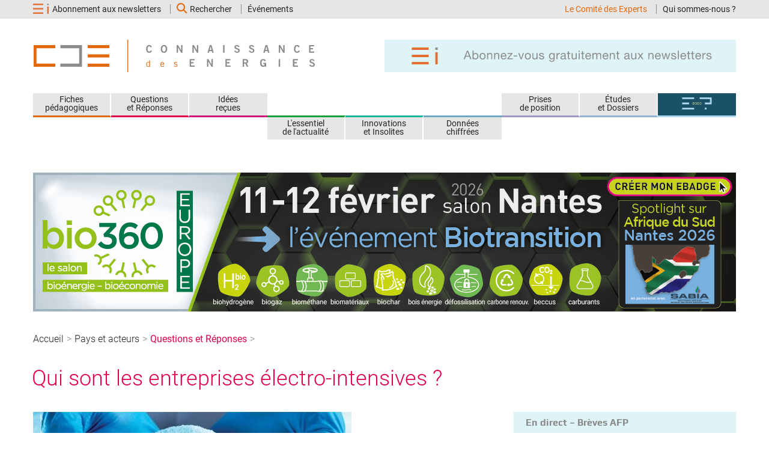

--- FILE ---
content_type: text/html; charset=UTF-8
request_url: https://www.connaissancedesenergies.org/questions-et-reponses-energies/qui-sont-les-electro-intensifs
body_size: 12706
content:
<!DOCTYPE html>
<html  lang="fr" dir="ltr" prefix="og: https://ogp.me/ns#">
  <head>
    <meta name="viewport" content="width=device-width, initial-scale=1.0">
    <meta name="robots" content="max-image-preview:large">
    <title>Entreprises électro-intensives : Liste et consommation en France</title>
    <link rel="stylesheet" media="all" href="/sites/connaissancedesenergies.org/files/css/css_yMWnE_GYeHEJ6QwLu7JZIJ65IvHEKsRmMgNAcZ1PEHw.css?delta=0&amp;language=fr&amp;theme=cde&amp;include=[base64]" />
<link rel="stylesheet" media="all" href="//cdnjs.cloudflare.com/ajax/libs/font-awesome/6.6.0/css/all.min.css" />
<link rel="stylesheet" media="all" href="/sites/connaissancedesenergies.org/files/css/css_dJX5d6jLJ1dr7_8IC7BkwLbxZH8ASkKS0irYrX3-k2c.css?delta=2&amp;language=fr&amp;theme=cde&amp;include=[base64]" />
<link rel="stylesheet" media="all" href="/sites/connaissancedesenergies.org/files/css/css_mdatzkc2KuAkpnk3Rah4mYM3TPjyy_UEJ7XjsTdYrXo.css?delta=3&amp;language=fr&amp;theme=cde&amp;include=[base64]" />
<link rel="stylesheet" media="print" href="/sites/connaissancedesenergies.org/files/css/css_hziY-0ps3QFDQZwruZym9t3Nei1ooUEpfNqjqxHwOFM.css?delta=4&amp;language=fr&amp;theme=cde&amp;include=[base64]" />

    <meta charset="utf-8" />
<noscript><style>form.antibot * :not(.antibot-message) { display: none !important; }</style>
</noscript><script async src="https://www.googletagmanager.com/gtag/js?id=UA-23221853-1"></script>
<script>window.dataLayer = window.dataLayer || [];function gtag(){dataLayer.push(arguments)};gtag("js", new Date());gtag("set", "developer_id.dMDhkMT", true);gtag("config", "UA-23221853-1", {"groups":"default","page_placeholder":"PLACEHOLDER_page_path","link_attribution":true,"custom_map":{"dimension3":""}});</script>
<meta name="description" content="Le terme « électro-intensifs » désigne des entreprises dont l’activité nécessite une consommation importante d’électricité. En France comme dans d’autres pays, ces entreprises peuvent bénéficier d’un prix du MWh préférentiel afin de préserver leur compétitivité." />
<meta name="abstract" content="Le terme « électro-intensifs » désigne des entreprises dont l’activité nécessite une consommation importante d’électricité. En France comme dans d’autres pays, ces entreprises peuvent bénéficier d’un prix du MWh préférentiel afin de préserver leur compétitivité." />
<meta name="robots" content="index, follow" />
<link rel="canonical" href="https://www.connaissancedesenergies.org/questions-et-reponses-energies/qui-sont-les-electro-intensifs" />
<link rel="shortlink" href="" />
<meta name="original-source" content="https://www.connaissancedesenergies.org/questions-et-reponses-energies/qui-sont-les-electro-intensifs" />
<link rel="image_src" href="https://www.connaissancedesenergies.org/sites/connaissancedesenergies.org/files/image_article/electro-intensifs_article.jpg" />
<meta name="rights" content="Connaissance des Énergies" />
<meta property="og:site_name" content="Connaissance des Énergies" />
<meta property="og:type" content="article" />
<meta property="og:url" content="https://www.connaissancedesenergies.org/questions-et-reponses-energies/qui-sont-les-electro-intensifs" />
<meta property="og:title" content="Qui sont les entreprises électro-intensives ?" />
<meta property="og:description" content="Le terme « électro-intensifs » désigne des entreprises dont l’activité nécessite une consommation importante d’électricité. En France comme dans d’autres pays, ces entreprises peuvent bénéficier d’un prix du MWh préférentiel afin de préserver leur compétitivité." />
<meta property="og:image" content="https://www.connaissancedesenergies.org/sites/connaissancedesenergies.org/files/image_article/electro-intensifs_article.jpg" />
<meta property="og:image:url" content="https://www.connaissancedesenergies.org/sites/connaissancedesenergies.org/files/image_article/electro-intensifs_article.jpg" />
<meta property="og:image:width" content="530" />
<meta property="og:image:height" content="243" />
<meta property="og:image:alt" content="Électro-intensifs Solvay" />
<meta property="og:email" content="equipe@connaissancedesenergies.org" />
<meta property="article:publisher" content="https://www.facebook.com/pages/Connaissance-des-%C3%A9nergies/179001562152187" />
<meta property="article:published_time" content="2014-11-12T10:11:15+0100" />
<meta property="article:modified_time" content="2025-02-12T15:45:23+0100" />
<meta name="twitter:card" content="summary" />
<meta name="twitter:site" content="@info_energies" />
<meta name="twitter:title" content="Qui sont les entreprises électro-intensives ?" />
<meta name="twitter:description" content="Le terme « électro-intensifs » désigne des entreprises dont l’activité nécessite une consommation importante d’électricité. En France comme dans d’autres pays, ces entreprises peuvent bénéficier d’un prix du MWh préférentiel afin de préserver leur compétitivité." />
<meta name="twitter:site:id" content="269845360" />
<meta name="twitter:creator" content="@info_energies" />
<meta name="twitter:creator:id" content="269845360" />
<meta name="twitter:url" content="https://www.connaissancedesenergies.org/questions-et-reponses-energies/qui-sont-les-electro-intensifs" />
<meta name="twitter:image:height" content="243" />
<meta name="twitter:image" content="https://www.connaissancedesenergies.org/sites/connaissancedesenergies.org/files/image_article/electro-intensifs_article.jpg" />
<meta name="twitter:image:width" content="530" />
<meta name="twitter:image:alt" content="Électro-intensifs Solvay" />
<meta name="MobileOptimized" content="width" />
<meta name="HandheldFriendly" content="true" />
<meta name="viewport" content="width=device-width, initial-scale=1.0" />
<style>div#sliding-popup, div#sliding-popup .eu-cookie-withdraw-banner, .eu-cookie-withdraw-tab {background: #dff4f6} div#sliding-popup.eu-cookie-withdraw-wrapper { background: transparent; } #sliding-popup h1, #sliding-popup h2, #sliding-popup h3, #sliding-popup p, #sliding-popup label, #sliding-popup div, .eu-cookie-compliance-more-button, .eu-cookie-compliance-secondary-button, .eu-cookie-withdraw-tab { color: #888888;} .eu-cookie-withdraw-tab { border-color: #888888;}</style>
<script type="application/ld+json">{
    "@context": "https://schema.org",
    "@graph": [
        {
            "@type": "Article",
            "headline": "Qui sont les entreprises électro-intensives ?",
            "name": "Qui sont les entreprises électro-intensives ?",
            "description": "Le terme « électro-intensifs » désigne des entreprises dont l’activité nécessite une consommation importante d’électricité. En France comme dans d’autres pays, ces entreprises peuvent bénéficier d’un prix du MWh préférentiel afin de préserver leur compétitivité.",
            "image": {
                "@type": "ImageObject",
                "representativeOfPage": "True",
                "url": "https://www.connaissancedesenergies.org/sites/connaissancedesenergies.org/files/styles/amp_image_1200/public/image_article/electro-intensifs_article.jpg?itok=zvOg4lQA",
                "width": "1200",
                "height": "550"
            },
            "datePublished": "2014-11-12T10:11:15+0100",
            "isAccessibleForFree": "True",
            "dateModified": "2025-02-12T15:45:23+0100",
            "author": {
                "@type": "Organization",
                "name": "Connaissance des Énergies",
                "url": "https://www.connaissancedesenergies.org",
                "logo": {
                    "@type": "ImageObject",
                    "url": "https://www.connaissancedesenergies.org/logos/logo-cde.png",
                    "width": "470",
                    "height": "54"
                }
            },
            "publisher": {
                "@type": "Organization",
                "@id": "https://www.connaissancedesenergies.org",
                "name": "Connaissance des Énergies",
                "url": "https://www.connaissancedesenergies.org",
                "logo": {
                    "@type": "ImageObject",
                    "url": "https://www.connaissancedesenergies.org/logos/logo-cde.png",
                    "width": "470",
                    "height": "54"
                }
            },
            "mainEntityOfPage": "https://www.connaissancedesenergies.org/questions-et-reponses-energies/qui-sont-les-electro-intensifs",
            "articleSection": "Questions et Réponses"
        },
        {
            "@type": "ImageObject",
            "url": "https://www.connaissancedesenergies.org/sites/connaissancedesenergies.org/files/styles/amp_image_1200/public/image_article/electro-intensifs_article.jpg?itok=zvOg4lQA",
            "width": "1200",
            "height": "550"
        },
        {
            "@type": "WebPage",
            "@id": "https://www.connaissancedesenergies.org/questions-et-reponses-energies/qui-sont-les-electro-intensifs",
            "breadcrumb": {
                "@type": "BreadcrumbList",
                "itemListElement": [
                    {
                        "@type": "ListItem",
                        "position": 1,
                        "name": "Accueil",
                        "item": "https://www.connaissancedesenergies.org/"
                    },
                    {
                        "@type": "ListItem",
                        "position": 2,
                        "name": "Pays et acteurs",
                        "item": "https://www.connaissancedesenergies.org/classement/pays-et-acteurs#questions_reponses"
                    },
                    {
                        "@type": "ListItem",
                        "position": 3,
                        "name": "Questions et Réponses",
                        "item": "https://www.connaissancedesenergies.org/questions-et-reponses-energies"
                    }
                ]
            },
            "author": {
                "@type": "Organization",
                "name": "Connaissance des Énergies",
                "url": "https://www.connaissancedesenergies.org",
                "logo": {
                    "@type": "ImageObject",
                    "url": "https://www.connaissancedesenergies.org/logos/logo-cde.png",
                    "width": "470",
                    "height": "54"
                }
            },
            "publisher": {
                "@type": "Organization",
                "name": "Connaissance des Énergies",
                "url": "https://www.connaissancedesenergies.org",
                "logo": {
                    "@type": "ImageObject",
                    "url": "https://www.connaissancedesenergies.org/logos/logo-cde.png",
                    "width": "470",
                    "height": "54"
                }
            }
        }
    ]
}</script>
<link rel="icon" href="/themes/custom/cde/favicon.ico" type="image/vnd.microsoft.icon" />
<script>window.a2a_config=window.a2a_config||{};a2a_config.callbacks=[];a2a_config.overlays=[];a2a_config.templates={};a2a_config.icon_color = "#888";
a2a_config.templates.email = {
    subject: "Vu sur Connaissance des Énergies : Qui sont les entreprises électro-intensives ?",
    body: "Qui sont les entreprises électro-intensives ?\n\nRetrouvez cet article sur le site de Connaissance des Énergies : https://www.connaissancedesenergies.org/questions-et-reponses-energies/qui-sont-les-electro-intensifs"
};
</script>
<style>.a2a_svg { border-radius: 0 !important; background-color:#888 !important; }</style>

    
  </head>
  <body class="path-node page-node-type-questions-reponses has-glyphicons">
    <a href="#main-content" class="visually-hidden focusable skip-link">
      Aller au contenu principal
    </a>
    
      <div class="dialog-off-canvas-main-canvas" data-off-canvas-main-canvas>
    <header class="navbar navbar-default" id="navbar" role="banner"><div class="fondGris clearfix small" id="head-top"><div class="visible-lg-block visible-md-block container"><div class='col-md-6 col-sm-6 paddl0'><ul class='list-inline mgb0'><li class="li-abonnement"><span class="logo-abonnement"></span><span class="lien-abonnement" class="abonnement"><a href="/newsletters/abonnement"><span class="visible-lg-inline visible-md-inline visible-sm-inline border-right paddr15">Abonnement aux newsletters</span><span class="visible-xs-inline">Newsletters</span></a></span></li><li class="lien-abonnement rechercher-haut"><a class="border-right paddr15" href="/rechercher"><i class="fa fa-search fa-lg orange" aria-hidden="true"></i>Rechercher</a></li><li class="lien-abonnement"><a rel="nofollow" href="/evenements-energies">Événements</a></li></ul></div><div class="col-md-6 col-sm-6 paddr0 text-right"><ul class="list-inline mgb0"><li class="lien-abonnement visible-lg-inline visible-md-inline visible-sm-inline"><a href="/notre-comite-scientifique" class="active border-right paddr12"> Le Comité des Experts </a></li><li class="lien-abonnement paddr0"><a href="/qui-nous-sommes"> Qui sommes-nous ? </a></li></ul></div></div><div class="visible-xs-block visible-sm-block container padd0"><div class="col-xs-2 col-sm-2 padd0"><button type="button" class="navbar-toggle" data-toggle="collapse" data-target="#navbar-collapse"><span class="sr-only">Toggle navigation</span><span class="icon-bar"></span><span class="icon-bar"></span><span class="icon-bar"></span></button></div><div class="col-xs-10 col-sm-10 padd0 text-right"><a class="logo navbar-btn padd0" href="/" title="Accueil" rel="home"><img src="/themes/custom/cde/images/logo-cde.svg" alt="" width="239" height="32" id="logo-haut-xs"/></a></div></div></div><div class="container mgt35 mgb35 mgt0-xs mgb0-xs"><div class="navbar-header visible-lg-block visible-md-block col-md-12 col-sm-12 padd0"><div class="col-md-6 col-sm-6 paddl0"><a class="logo navbar-btn pull-left" href="/" title="Accueil" rel="home"><img src="/themes/custom/cde/logo.svg" alt="Connaissances des énergies : TOUTES LES ÉNERGIES EN LIBRE ACCÈS" width="470" height="54"/></a></div><div class="col-md-6 col-sm-6 paddr0 padd-xs-15 paddl0"><a href="/newsletters/abonnement"><img src="/themes/custom/cde/images/bann-abonnement_1.svg" width="585" height="54" alt="Abonnez-vous aux nerwsletters" loading="lazy" class="img-responsive" /></a></div></div><div class="navbar-collapse collapse padd0" id="navbar-collapse"><nav role="navigation" aria-labelledby="block-menu-cde-menu" id="block-menu-cde"><div class="visible-xs-block visible-sm-block"><ul class="menu nav fondBleu"><li class="abonnement-menu"><a href="/newsletters/abonnement" class="gris"><span class="logo-abonnement hover"></span><span>Abonnez-vous gratuitement aux newsletters</span></a></li></ul></div><div class="col-sm-12 col-md-12 padd0 mgt35 mgt0-xs"><p class="sr-only" id="block-menu-cde-menu">Menu CDE</p><div class="col-md-4 col-sm-12 col-xs-12 flex_row_sm_xs padd0"><div  class="border-menu-bottom first col-md-4 col-sm-12 padd0 text-center fondGris menu small fiches_pedagogiques"><a title="Fiches pédagogiques" href="/fiche-pedagogique"> Fiches<br />
pédagogiques
 </a></div><div  class="border-menu-bottom first col-md-4 col-sm-12 padd0 text-center fondGris menu small fiches_pedagogiques questions_et_reponses"><a title="Questions et Réponses" href="/questions-et-reponses-energies"> Questions<br />
et Réponses
 </a></div><div  class="border-menu-bottom first col-md-4 col-sm-12 padd0 text-center fondGris menu small fiches_pedagogiques questions_et_reponses last idees_recues"><a title="Idées reçues" href="/idees-recues-energies"> Idées<br />
reçues
 </a></div></div><div class="col-md-4 col-sm-12 col-xs-12 flex_row_sm_xs padd0"><div  class="border-menu-top first col-md-4 col-sm-12 padd0 text-center fondGris menu small lessentiel_de_lactualite"><a title="L&#039;essentiel de l&#039;actualité" href="/lessentiel-de-lactualite-energies"> L'essentiel<br />
de l'actualité
 </a></div><div  class="border-menu-top first col-md-4 col-sm-12 padd0 text-center fondGris menu small lessentiel_de_lactualite innovations_et_insolites"><a title="Innovations et Insolites" href="/innovations-et-insolites-energies"> Innovations<br />
et Insolites
 </a></div><div  class="border-menu-top first col-md-4 col-sm-12 padd0 text-center fondGris menu small lessentiel_de_lactualite innovations_et_insolites last donnees_chiffrees"><a title="Données chiffrées" href="/donnees-chiffrees-energies"> Données<br />
chiffrées
 </a></div></div><div class="col-md-4 col-sm-12 col-xs-12 flex_row_sm_xs padd0"><div  class="border-menu-bottom first col-md-4 col-sm-12 padd0 text-center fondGris menu small prises_de_position"><a title="Prises de position" href="/prises-de-position-energies"> Prises<br />
de position
 </a></div><div  class="border-menu-bottom first col-md-4 col-sm-12 padd0 text-center fondGris menu small prises_de_position etudes_et_dossiers"><a title="Études et Dossiers" href="/etudes-et-dossiers-energies"> Études<br />
et Dossiers
 </a></div><div  class="border-menu-bottom first col-md-4 col-sm-12 padd0 text-center fondGris menu small prises_de_position etudes_et_dossiers last perspectives_energies_2050"><a title="Perspectives énergies 2050" href="/perspectives-energies-2050"><img id="logo-menu-perspectives" src="/themes/custom/cde/images/logo_energy_2050.svg" width="50" height="28" alt="Perspectives Energies 2050" loading="lazy" class="img-responsive" /></a></div></div></div><div class="visible-xs-block visible-sm-block" style="clear:both;"><ul class="menu nav fondGris"><li class="rechercher-menu"><a class="padd0" href=" /rechercher"><i class="fa fa-search" aria-hidden="true"></i> Rechercher
          </a></li></ul><ul class="menu nav fondGris"><li class="small mgt10 mgb10"><a rel="nofollow" href="/evenements-energies">
            Événements
          </a></li><li class="small mgb10"><a href="/notre-comite-scientifique"> Le Comité des Experts </a></li><li class="small mgb10"><a href="/qui-nous-sommes"> Qui sommes-nous ? </a></li></ul></div></nav></div></div></header><div role="main" class="main-container container js-quickedit-main-content"><div class="row"><div class="col-sm-12 col-xs-12"><div class="region region-ad-top"><section id="block-pubhautarticles" class="block block-block-content block-block-content1090aa28-8ae3-4b4b-851e-3fae429b7bf7 clearfix"><!-- DEBUT banniere pub --><div class="row mgb35"><div class="col-md-12 col-sm-12 col-xs-12"><a target="_blank" href="https://www.connaissancedesenergies.org/?pub=181236&link=https://www.bio360expo.com"><div><div class="field field--name-field-image-pub field--type-image field--label-above field--item"><img loading="lazy" src="/sites/connaissancedesenergies.org/files/image-pub/BEES-Bio360-Europe-2026-bann_1170x231-01-FR%20%281%29.png" width="1170" height="231" alt="" class="img-responsive" /></div></div><a/></div></div><!-- FIN banniere pub --></section></div></div></div><div class="row"><div class="col-sm-12" role="heading"><div class="region region-header"><ol class="breadcrumb"><li ><a href="/"  >Accueil</a></li><li ><a href="/classement/pays-et-acteurs#questions_reponses"  >Pays et acteurs</a></li><li ><a href="/questions-et-reponses-energies"   class="rubrique-color bold"  >Questions et Réponses</a></li></ol><h1 class="page-header"><span>Qui sont les entreprises électro-intensives ?</span></h1></div></div></div><div class="row"><div class="col-sm-12 col-xs-12"><div class="highlighted"><div class="region region-highlighted"><div data-drupal-messages-fallback class="hidden"></div></div></div></div></div><div class="row"></div><div class="row flex_row"><a id="main-content"></a><section class="col-md-8 col-sm-12 col-xs-12 flex_column"><div><article class="questions-reponses full clearfix"><div class="content"><div class="clearfix img-top"><div class="row"><div class="col-md-9 col-sm-9 col-xs-12"><div class="field field--name-field-image-article field--type-image field--label-above field--item"><img loading="lazy" src="/sites/connaissancedesenergies.org/files/styles/image_530_px_large/public/image_article/electro-intensifs_article.jpg?itok=8Z1mrskg" width="530" height="243" alt="Électro-intensifs Solvay" class="img-responsive" /></div></div><div class="col-md-3 col-sm-12 col-xs-12 legende small"><div class="field field--name-field-legende field--type-text-long field--label-above field--item"><p>Le groupe belge Solvay, leader de la chimie mondiale fait partie des électro-intensifs. Ici du bicarbonate de sodium. (©Bernard&nbsp;Foubert-Solvay)</p></div></div></div></div><div class="clearfix mgt35"><div class="field field--name-body field--type-text-with-summary field--label-hidden field--item"><p>Le terme « électro-intensifs » (EI) désigne des entreprises dont l’activité nécessite une consommation importante d’électricité.&nbsp;</p><p>Ces entreprises, qui absorbent approximativement 20% de la consommation nationale d’électricité, bénéficient d’un prix du MWh préférentiel afin de préserver leur compétitivité (et éviter par exemple des délocalisations de leurs activités).</p><h2>Définition et conditions</h2><p>En France, une entreprise est plus précisément considérée comme électro-intensive à deux conditions :</p><ul><li>avoir une <strong>consommation d’électricité supérieure à 2,5 kWh par euro de valeur ajoutée</strong> (différence entre le chiffre d’affaires et les coûts intermédiaires)<a href="#notes"><sup>(1)</sup></a> ;</li><li>exercer une activité industrielle « <em>appartenant à un secteur dont l'intensité des échanges avec les pays tiers, telle que déterminée par la Commission européenne aux fins de l'article 10 bis de la directive 2003/87/CE du Parlement européen et du Conseil du 13 octobre 2003 établissant un système d'échange de quotas d'émission de gaz à effet de serre dans la Communauté, est supérieure à 4%</em> ».</li></ul><p>Ces entreprises électro-intensives sont souvent connectées directement au réseau électrique de RTE, compte tenu de leurs forts niveaux de consommation.</p><h2>Accise sur l'électricité pour les acteurs électro-intensifs</h2><p>Les acteurs électro-intensifs disposent d'un taux d'accise de l'électricité spécifique, très réduit par rapport aux autres consommateurs<a href="#notes"><sup>(2)</sup></a>.</p><table><tbody><tr><td>&nbsp;</td><td>Électro-intensité supérieure à 3 kWh/€ de VA</td><td>Électro-intensité comprise entre 1,5 et 3 kWh/€ de VA</td><td>Électro-intensité supérieure inférieure à 1,5 kWh/€ de VA</td></tr><tr><td>Accise pour une entreprise électro-intensive</td><td>2 €/MWh</td><td>5 €/MWh</td><td>7,5 €/MWh</td></tr><tr><td>Accise pour une EI « soumise à fuite de carbone »</td><td>1 €/MWh</td><td>2,5 €/MWh</td><td>5,5 €/MWh</td></tr></tbody></table><p>Précisons que les <strong>installations dites « hyper électro-intensives »</strong> bénéficient d'un taux réduit de l'accise sur l'électricité à 0,5 €/MWh.</p><h2>Liste des entreprises électro-intensives</h2><p>Sur la base des critères énumérés plus haut, plus de 500 entreprises industrielles en France sont qualifiées d’électro-intensives.&nbsp;</p><p>Certaines d’entre elles, dans le secteur de la fabrication des gaz industriels, consacrent l’équivalent de 20% de leur chiffre d’affaires à leur consommation électrique.</p><p>Les électro-intensifs sont principalement concentrés dans quelques secteurs industriels parmi lesquels :</p><ul><li>les gaz industriels ;</li><li>l’industrie du papier-carton (forte consommation des machines rotatives)&nbsp;;</li><li>la chimie (cuves d’électrolyse, compresseurs, vapocraqueurs)&nbsp;;</li><li>la sidérurgie (fours, injection d’air chaud dans les hauts-fourneaux) ;</li><li>la métallurgie de l'aluminium ;</li><li>les fibres artificielles ou synthétiques ;</li><li>le ciment ;</li><li>le verre ;</li><li>les emballages en matières plastiques.</li></ul><p>Parmi ces entreprises, on compte notamment : Adisseo, Airbus, Air Liquide, Air Products, Akiolis, Alteo, Aluminium Dunkerque, ArcelorMittal, ARC France, Arcelormittal, Arkema, Ascometal France, Celsa Purchasing, Constellium, Cristal Union, Elkem, Eramet, Essity, Eqiom, Etex, Ferroslobe, GIE Osiris, Humens, Imerys, Inovyn, Kem One, Lamines Marchands Européens, LafargeHolcim, Lhoist, LyondellBasell, Messer, MSSA SAS, Norske Skog Golbey, Nyrstar, O-I France, Orano, Petroineos, Polytechnyl, RATP, Renault, Riva Aciers, Roquette, Saint-Gobain, Seqens, SGD Pharma, Solvay, Stellantis, Syensqo, Terreal, Trimet, Ugitech, Vencorex, Verallia, Verkor, Vicat, Vynova, Xfab et Yara.</p><p>Un consortium appelé Uniden, regroupant une partie des électro-intensifs en France, a été constitué pour défendre les intérêts de ces entreprises<a href="#notes"><sup>(3)</sup></a>.</p></div></div></div><footer class="clearfix mgt35"><div class="gris small mgb35">dernière modification le <time>12 février 2025</time></div><div class="col-md-12 col-sm-12 col-xs-12 paddl0" id="notes" itemprop="citation"><p class="label_source_note">Sources / Notes</p><div class="small gris notes"><div class="field field--name-field-notes field--type-text-long field--label-above field--item"><div><ol><li>« <em>Durant au moins une des deux années précédant la transmission de l'attestation</em> » d'électro-intensif. <a href="https://www.legifrance.gouv.fr/codes/id/LEGISCTA000032045320/2020-08-24" target="_blank">Article D351-1 du Code de l'énergie.</a></li><li><a href="https://www.ecologie.gouv.fr/politiques-publiques/fiscalite-energies" target="_blank"><em><span style="box-sizing:inherit;">Fiscalité des énergies</span></em><span style="box-sizing:inherit;">, Ministère de la transition écologique.</span></a></li><li>Les adhérents de l'UNIDEN comptent pour environ « <em>70% de la consommation énergétique industrielle en France et sont présents dans l’agro-alimentaire, l’automobile, la chimie, les ciments et chaux, la construction, l’énergie, les métaux, le papier, le transport, et le verre </em>».</li></ol><p><a href="/sites/connaissancedesenergies.org/files/pdf-actualites/Article%207%20bis%20du%20projet%20de%20loi%20de%20finances%20pour%202025.pdf" target="_blank"><em>Article 7 bis du projet de loi de finances pour 2025</em>, 5 février 2025.</a></p><p>&nbsp;<a href="https://www.uniden.fr/">Site d'UNIDEN</a></p></div></div></div></div></footer><div class="mgt35"></div></article><section  class="sur_meme_sujet mgt35"   id="block-blocks-cde-sur-meme-sujet" ><p class="block-title">Sur le même sujet </p><div><div class="clearfix"><article class="idees-recues nodearticle-big-blank clearfix article-big"><div class="row"><p class="theme-title visible-xs-block col-xs-12"> IDÉES REÇUES</p><div class="col-md-6 col-sm-6 col-xs-12"><div class="field field--name-field-image-article field--type-image field--label-hidden field--item"><a href="/idees-recues-energies/lindustrie-est-le-principal-secteur-consommateur-denergie-en-france" hreflang="fr"><img loading="lazy" src="/sites/connaissancedesenergies.org/files/styles/image_370px_large/public/image_article/idee-recue-industrie_articl.jpg?itok=W6sN7mzG" width="370" height="170" alt="Ouvrier de l&#039;industrie automobile" class="img-responsive" /></a></div></div><div class="col-md-6 col-sm-6 col-xs-12 article-big"><p class="theme-title visible-sm-block visible-md-block visible-lg-block"> IDÉES REÇUES</p><div  class="titre-block-gros" ><a href= /idees-recues-energies/lindustrie-est-le-principal-secteur-consommateur-denergie-en-france target="_blank"><div class="field field--name-field-titre-html field--type-text field--label-above field--item">La consommation d'énergie en France continue-t-elle d'augmenter ?</div></a></div><div class="resume-block type-color"><a href="/idees-recues-energies/lindustrie-est-le-principal-secteur-consommateur-denergie-en-france" target="_blank"> Spontanément, beaucoup d’observateurs surévaluent le poids de l&#039;industrie dans la consommation énergétique française&hellip; <span class="lire-plus">lire plus</span></a></div></div></div></article></div></div></section></div></section><aside class="col-md-4 col-sm-12 col-xs-12 mgt35-xs flex_column sticky-top" role="complementary"><p class="block-title mgt35-xs">En direct – Brèves AFP<span class="pull-right afp_logo"></span></p><section class="fondBleu clearfix padd20 breves-afp" id="breves-ea-block" role="navigation"><article class="node node--type-news-afp node--view-mode-article-small clearfix article-small"><div class="col-md-12 padd0 mgb5"><div class="date">
        21 janv. 2026 - 07h20
      </div><div class="titre-block-small"><a href="/afp/en-charente-maritime-le-maire-les-eoliennes-et-le-litige-44-m-eur-260121-0" rel="bookmark">En Charente-Maritime, le maire, les éoliennes et le litige à 44 M EUR</a></div></div></article><article class="node node--type-news-afp node--view-mode-article-small clearfix article-small"><div class="col-md-12 padd0 mgb5"><div class="date">
        21 janv. 2026 - 05h02
      </div><div class="titre-block-small"><a href="/afp/en-charente-maritime-le-maire-les-eoliennes-et-le-litige-44-m-eur-260121" rel="bookmark">En Charente-Maritime, le maire, les éoliennes et le litige à 44 M EUR</a></div></div></article><article class="node node--type-news-afp node--view-mode-article-small clearfix article-small"><div class="col-md-12 padd0 mgb5"><div class="date">
        21 janv. 2026 - 00h29
      </div><div class="titre-block-small"><a href="/afp/venezuela-trump-veut-impliquer-machado-la-presidente-par-interim-accelere-les-reformes-260121" rel="bookmark">Venezuela: Trump veut impliquer Machado, la présidente par intérim accélère les réformes</a></div></div></article><article class="node node--type-news-afp node--view-mode-article-small clearfix article-small"><div class="col-md-12 padd0 mgb5"><div class="date">
        20 janv. 2026 - 23h12
      </div><div class="titre-block-small"><a href="/afp/venezuela-300-millions-de-petrodollars-americains-encaisses-pour-defendre-le-bolivar-260120" rel="bookmark">Venezuela: 300 millions de petrodollars américains encaissés pour défendre le bolivar</a></div></div></article><article class="node node--type-news-afp node--view-mode-article-small clearfix article-small"><div class="col-md-12 padd0 mgb5"><div class="date">
        20 janv. 2026 - 22h59
      </div><div class="titre-block-small"><a href="/afp/washington-annonce-avoir-saisi-un-septieme-petrolier-lie-au-venezuela-260120" rel="bookmark">Washington annonce avoir saisi un septième pétrolier lié au Venezuela</a></div></div></article><article class="node node--type-news-afp node--view-mode-article-small clearfix article-small"><div class="col-md-12 padd0 mgb5"><div class="date">
        20 janv. 2026 - 21h12
      </div><div class="titre-block-small"><a href="/afp/le-petrole-progresse-face-aux-perturbations-de-production-au-kazakhstan-260120" rel="bookmark">Le pétrole progresse face aux perturbations de production au Kazakhstan</a></div></div></article><div class="btn_all btn_all_breves"><a class="plus_de" href="/breves-actualite-energie-en-direct "><i class="fa fa-plus lessentiel_de_lactualite" aria-hidden="true"></i> Toutes les « BRÈVES AFP »
    </a></div></section><section  class="mgt35"   id="block-blocks-cde-derniers-articles"  role="navigation"><p class="block-title">Dernières parutions </p><div class="fondBleu padd20"><div class="clearfix mgb15"><article class="node essentiel-actualite clearfix article-small"><p class="theme-title small visible-xs-block visible-md-block visible-lg-block">L&#039;ESSENTIEL DE L&#039;ACTUALITÉ</p><div class="col-md-5 col-sm-5 col-xs-5 paddl0"><div class="field field--name-field-image-article field--type-image field--label-hidden field--item"><a href="/tarifs-reglementes-de-lelectricite-une-faible-baisse-en-fevrier-sauf-pour-certains-consommateurs" hreflang="fr"><img loading="lazy" src="/sites/connaissancedesenergies.org/files/styles/image_139px_large/public/image_article/Fourniture%20d%27%C3%A9lectricit%C3%A9_0.jpg?itok=IPdKN_Ft" width="139" height="64" alt="Prise d&#039;électricité" class="img-responsive" /></a></div></div><div class="col-md-7 col-sm-7 col-xs-7 padd0"><p class="theme-title small visible-sm-block essentiel-actualite">L&#039;ESSENTIEL DE L&#039;ACTUALITÉ</p><div class="titre-block-small" ><a href="/tarifs-reglementes-de-lelectricite-une-faible-baisse-en-fevrier-sauf-pour-certains-consommateurs" rel="bookmark"><span>Tarifs réglementés de l&#039;électricité : une faible baisse en février, sauf pour certains consommateurs</span></a></div></div></article></div><div class="clearfix mgb15"><article class="node tribune-actualite clearfix article-small"><p class="theme-title small visible-xs-block visible-md-block visible-lg-block">TRIBUNE D&#039;ACTUALITÉ</p><div class="col-md-5 col-sm-5 col-xs-5 paddl0"><div class="field field--name-field-image-article field--type-image field--label-hidden field--item"><a href="/tribune-actualite-energies/peut-encourager-le-covoiturage-avec-des-subventions-locales" hreflang="fr"><img loading="lazy" src="/sites/connaissancedesenergies.org/files/styles/image_139px_large/public/prises-position/Covoiturage_0.jpg?itok=7WA-aGIy" width="139" height="64" alt="Covoiturage" class="img-responsive" /></a></div></div><div class="col-md-7 col-sm-7 col-xs-7 padd0"><p class="theme-title small visible-sm-block tribune-actualite">TRIBUNE D&#039;ACTUALITÉ</p><div class="titre-block-small" ><a href="/tribune-actualite-energies/peut-encourager-le-covoiturage-avec-des-subventions-locales" rel="bookmark"><span>Peut-on encourager le covoiturage avec des subventions locales ?</span></a></div></div></article></div><div class="clearfix mgb15"><article class="node essentiel-actualite clearfix article-small"><p class="theme-title small visible-xs-block visible-md-block visible-lg-block">L&#039;ESSENTIEL DE L&#039;ACTUALITÉ</p><div class="col-md-5 col-sm-5 col-xs-5 paddl0"><div class="field field--name-field-image-article field--type-image field--label-hidden field--item"><a href="/une-annee-electrique-en-belgique-que-faut-il-retenir-de-2025" hreflang="fr"><img loading="lazy" src="/sites/connaissancedesenergies.org/files/styles/image_139px_large/public/image_article/Production%20d%27%C3%A9lectricit%C3%A9%20en%20Belgique%20Luminus.jpg?itok=vRmfZ-E7" width="139" height="64" alt="Centrale CGV de Seraing" class="img-responsive" /></a></div></div><div class="col-md-7 col-sm-7 col-xs-7 padd0"><p class="theme-title small visible-sm-block essentiel-actualite">L&#039;ESSENTIEL DE L&#039;ACTUALITÉ</p><div class="titre-block-small" ><a href="/une-annee-electrique-en-belgique-que-faut-il-retenir-de-2025" rel="bookmark"><span>Une année « électrique » en Belgique : que faut-il retenir de 2025 ?</span></a></div></div></article></div><div class="clearfix mgb15"><article class="node essentiel-actualite clearfix article-small"><p class="theme-title small visible-xs-block visible-md-block visible-lg-block">L&#039;ESSENTIEL DE L&#039;ACTUALITÉ</p><div class="col-md-5 col-sm-5 col-xs-5 paddl0"><div class="field field--name-field-image-article field--type-image field--label-hidden field--item"><a href="/eolien-offshore-un-appel-doffres-record-au-royaume-uni" hreflang="fr"><img loading="lazy" src="/sites/connaissancedesenergies.org/files/styles/image_139px_large/public/image_article/Parc%20%C3%A9olien%20Helgoland.jpg?itok=qvFQtsAf" width="139" height="64" alt="Parc éolien d&#039;Helgoland (©RWE AG)" class="img-responsive" /></a></div></div><div class="col-md-7 col-sm-7 col-xs-7 padd0"><p class="theme-title small visible-sm-block essentiel-actualite">L&#039;ESSENTIEL DE L&#039;ACTUALITÉ</p><div class="titre-block-small" ><a href="/eolien-offshore-un-appel-doffres-record-au-royaume-uni" rel="bookmark"><span>Éolien offshore : un appel d&#039;offres record au Royaume-Uni</span></a></div></div></article></div><div class="clearfix"><article class="node tribune-actualite clearfix article-small"><p class="theme-title small visible-xs-block visible-md-block visible-lg-block">TRIBUNE D&#039;ACTUALITÉ</p><div class="col-md-5 col-sm-5 col-xs-5 paddl0"><div class="field field--name-field-image-article field--type-image field--label-hidden field--item"><a href="/tribune/emissions-de-gaz-a-effet-de-serre-en-2025-la-grande-procrastination" hreflang="fr"><img loading="lazy" src="/sites/connaissancedesenergies.org/files/styles/image_139px_large/public/prises-position/Climat.jpg?itok=swnSPFEk" width="139" height="64" alt="Cheminées et émissions de gaz à effet de serre" class="img-responsive" /></a></div></div><div class="col-md-7 col-sm-7 col-xs-7 padd0"><p class="theme-title small visible-sm-block tribune-actualite">TRIBUNE D&#039;ACTUALITÉ</p><div class="titre-block-small" ><a href="/tribune/emissions-de-gaz-a-effet-de-serre-en-2025-la-grande-procrastination" rel="bookmark"><span>Gaz à effet de serre : où va conduire la procrastination des gouvernants ?</span></a></div></div></article></div></div></section><div class="clearfix mgt35"><h4 class="block-title">Thèmes associés</h4><div class="fondGris theme"><a href="/classement/pays-et-acteurs" hreflang="fr">Pays et acteurs</a></div></div><div class="clearfix mgt35"><div class="region region-ad-sidebar"><section id="block-pubdroitearticles" class="block block-block-content block-block-contenta47d987b-5cb8-492a-a2a9-c08bbd828acb clearfix"><div class="ad_top mgb35"></div></section></div></div></aside></div><div class="row"><div class="col-sm-12 col-xs-12"><hr class=" mg0"></div></div><div class="row"><div class="col-md-12 col-sm-12 col-xs-12"><section class="entre-vous-et-nous clearfix"><p class="block-title">Entre vous et nous</p><div class="row d-flex flex-row"><section class="col-md-4 col-sm-12 col-xs-12 d-flex flex-column justify-content-between"><p class="theme-title">Abonnement aux newsletters</p><section><div class="col-md-12 col-sm-12 col-xs-12 padd0 mgb35"><a href="/newsletter/cde-aujourdhui-20-janvier-2026"><div class="col-md-12 col-sm-12 col-xs-12 padd0"><img src="/themes/custom/cde/images/newsletter/CDE-aujourdhui.svg" alt="Abonnement à la newsletter « Le fil info énergies »" class="img-responsive" /></div><div class="col-md-12 col-sm-12 col-xs-12 padd0"><button class="btn btn-primary"><i class="fa fa-caret-right orange" aria-hidden="true"></i> Consulter la dernière newsletter</button></div></a></div><div class="col-md-12 col-sm-12 col-xs-12 padd0 mgb35"><a href="/newsletter/cde-magazine-20-janvier-2026"><div class="col-md-12 col-sm-12 col-xs-12 padd0"><img src="/themes/custom/cde/images/newsletter/CDE-magazine.svg" alt="Abonnement à la newsletter « C&#039;est mardi, un peu d&#039;énergies ! »" class="img-responsive" /></div><div class="col-md-12 col-sm-12 col-xs-12 padd0"><button class="btn btn-primary"><i class="fa fa-caret-right orange" aria-hidden="true"></i> Consulter la dernière newsletter</button></div></a></div><div class="col-md-12 col-sm-12 col-xs-12 padd0 fondBleu block-abonnement"><div class="col-md-3 col-sm-3 col-xs-3 padd0"><img src="/themes/custom/cde/images/logo-abonnement_hover.svg" alt="S&#039;abonner ou abonner un ami gratuitement aux newsletters" class="img-responsive" /></div><div class="col-md-9 col-sm-9 col-xs-9 paddl0 text-block-abonnement gris"><a href="/newsletters/abonnement"> S'abonner ou abonner un ami<br>gratuitement aux newsletters</a></div></div></section></section><section class="col-md-4 col-sm-12 col-xs-12 block-reseaux d-flex flex-column"><p class="theme-title mgt35-xs">Réseaux sociaux et contact</p><section id="block-socialmedialinks-bottom" class="block-social-media-links block block-social-media-links-block clearfix"><section><div class="clearfix fondBleu lead"><a class="gris" target="_blank" href="https://x.com/info_energies"  aria-label="Nous suivre sur Twitter" title="Nous suivre sur Twitter"><div class="col-md-3 col-sm-3 col-xs-3 padd0 text-center orange"><span class='fab fa-x-twitter fa-lg'></span></div><div class="col-md-9 col-sm-9 col-xs-9 paddl0">
                          X
                         <span class="small">@info_energies</span></div></a></div><div class="clearfix fondBleu lead"><a class="gris" target="_blank" href="https://www.facebook.com/pages/Connaissance-des-énergies/179001562152187"  aria-label="Nous suivre sur Facebook" title="Nous suivre sur Facebook"><div class="col-md-3 col-sm-3 col-xs-3 padd0 text-center orange"><span class='fab fa-facebook fa-lg'></span></div><div class="col-md-9 col-sm-9 col-xs-9 paddl0">
                          Facebook
                                  </div></a></div><div class="clearfix fondBleu lead"><a class="gris" target="_blank" href="https://www.linkedin.com/company/connaissance-des-energies"  aria-label="Nous suivre sur LinkdIn" title="Nous suivre sur LinkdIn"><div class="col-md-3 col-sm-3 col-xs-3 padd0 text-center orange"><span class='fab fa-linkedin fa-lg'></span></div><div class="col-md-9 col-sm-9 col-xs-9 paddl0">
                          LinkedIn
                                  </div></a></div><div class="clearfix fondBleu lead"><a class="gris" target="_blank" href="https://www.youtube.com/channel/UCUjDIsrTktrGWtC6KwIl1Mw"  aria-label="Nous suivre sur youtube" title="Nous suivre sur youtube"><div class="col-md-3 col-sm-3 col-xs-3 padd0 text-center orange"><span class='fab fa-youtube fa-lg'></span></div><div class="col-md-9 col-sm-9 col-xs-9 paddl0">
             Youtube 
                                  </div></a></div><div class="clearfix fondBleu lead"><a class="gris" target="_blank" href="/rss.xml"  aria-label="S&amp;#039;abonner au flux RSS" title="S&amp;#039;abonner au flux RSS"><div class="col-md-3 col-sm-3 col-xs-3 padd0 text-center orange"><span class='fa fa-rss fa-lg'></span></div><div class="col-md-9 col-sm-9 col-xs-9 paddl0">
                          RSS
                                  </div></a></div><div class="clearfix fondBleu lead"><a class="gris" target="_blank" href="/nous-contacter"  aria-label="Nous contacter" title="Nous contacter"><div class="col-md-3 col-sm-3 col-xs-3 padd0 text-center orange"><span class='fa fa-envelope fa-lg'></span></div><div class="col-md-9 col-sm-9 col-xs-9 paddl0">
                          Nous contacter
                                  </div></a></div></section></section></section><section class="col-md-4 col-sm-12 col-xs-12 d-flex flex-column"><p class="theme-title mgt35-xs">Twitter <i class="fa fa-twitter" aria-hidden="true"></i></p><section class="small"><a class="twitter-timeline"
					 data-lang="fr"
					 data-width="390"
					 data-height="320"
					 data-dnt="true"
					 data-link-color="#999"
					 data-chrome="noheader noborders transparent nofooter"
					 href="https://twitter.com/info_energies">Tweets by info_energies</a><script async src="//platform.twitter.com/widgets.js" charset="utf-8"></script></section></section></div></section></div></div></div><footer class="footer container" role="contentinfo"><div class="border-top-block paddt10"><div class="row"><div class="col-md-8 col-sm-12 col-xs-12 mgb15-xs"><small class="gris">&copy; 2011 – 2026 – Tous droits réservés – CONNAISSANCE DES ÉNERGIES</small></div><div class="col-md-4 col-sm-12 col-xs-12 text-right"><ul class="list-inline"><li class="small"><a href="/mentions-legales" class="gris">Mentions légales</a></li><li class="small"><a href="/espace-presse" class="gris">Presse</a></li><li class="small"><a href="/nous-contacter" class="gris">Nous contacter</a></li></ul></div></div></div></footer>
  </div>

    
    <script type="application/json" data-drupal-selector="drupal-settings-json">{"path":{"baseUrl":"\/","pathPrefix":"","currentPath":"node\/6118","currentPathIsAdmin":false,"isFront":false,"currentLanguage":"fr"},"pluralDelimiter":"\u0003","suppressDeprecationErrors":true,"dinoElements":{"translations":{"easySubscriptionOnly":"Easy subscription only"}},"google_analytics":{"account":"UA-23221853-1","trackOutbound":true,"trackMailto":true,"trackTel":true,"trackDownload":true,"trackDownloadExtensions":"7z|aac|arc|arj|asf|asx|avi|bin|csv|doc(x|m)?|dot(x|m)?|exe|flv|gif|gz|gzip|hqx|jar|jpe?g|js|mp(2|3|4|e?g)|mov(ie)?|msi|msp|pdf|phps|png|ppt(x|m)?|pot(x|m)?|pps(x|m)?|ppam|sld(x|m)?|thmx|qtm?|ra(m|r)?|sea|sit|tar|tgz|torrent|txt|wav|wma|wmv|wpd|xls(x|m|b)?|xlt(x|m)|xlam|xml|z|zip"},"eu_cookie_compliance":{"cookie_policy_version":"1.0.0","popup_enabled":false,"popup_agreed_enabled":false,"popup_hide_agreed":true,"popup_clicking_confirmation":false,"popup_scrolling_confirmation":false,"popup_html_info":false,"use_mobile_message":false,"mobile_popup_html_info":false,"mobile_breakpoint":768,"popup_html_agreed":false,"popup_use_bare_css":false,"popup_height":"auto","popup_width":"100%","popup_delay":1000,"popup_link":"\/","popup_link_new_window":true,"popup_position":false,"fixed_top_position":false,"popup_language":"fr","store_consent":false,"better_support_for_screen_readers":false,"cookie_name":"","reload_page":false,"domain":"","domain_all_sites":false,"popup_eu_only":false,"popup_eu_only_js":false,"cookie_lifetime":100,"cookie_session":0,"set_cookie_session_zero_on_disagree":0,"disagree_do_not_show_popup":false,"method":"opt_in","automatic_cookies_removal":true,"allowed_cookies":"","withdraw_markup":"\u003Cbutton type=\u0022button\u0022 class=\u0022eu-cookie-withdraw-tab\u0022\u003EParam\u00e8tres de confidentialit\u00e9\u003C\/button\u003E\n\u003Cdiv aria-labelledby=\u0022popup-text\u0022 class=\u0022eu-cookie-withdraw-banner\u0022\u003E\n  \u003Cdiv class=\u0022popup-content info eu-cookie-compliance-content\u0022\u003E\n    \u003Cdiv id=\u0022popup-text\u0022 class=\u0022eu-cookie-compliance-message\u0022 role=\u0022document\u0022\u003E\n      \u003Ch2\u003EWe use cookies on this site to enhance your user experience\u003C\/h2\u003E\u003Cp\u003EYou have given your consent for us to set cookies.\u003C\/p\u003E\n    \u003C\/div\u003E\n    \u003Cdiv id=\u0022popup-buttons\u0022 class=\u0022eu-cookie-compliance-buttons\u0022\u003E\n      \u003Cbutton type=\u0022button\u0022 class=\u0022eu-cookie-withdraw-button \u0022\u003ERetirer le consentement\u003C\/button\u003E\n    \u003C\/div\u003E\n  \u003C\/div\u003E\n\u003C\/div\u003E","withdraw_enabled":false,"reload_options":0,"reload_routes_list":"","withdraw_button_on_info_popup":false,"cookie_categories":[],"cookie_categories_details":[],"enable_save_preferences_button":true,"cookie_value_disagreed":"0","cookie_value_agreed_show_thank_you":"1","cookie_value_agreed":"2","containing_element":"body","settings_tab_enabled":false,"olivero_primary_button_classes":"","olivero_secondary_button_classes":"","close_button_action":"close_banner","open_by_default":false,"modules_allow_popup":true,"hide_the_banner":false,"geoip_match":true,"unverified_scripts":[]},"bootstrap":{"forms_has_error_value_toggle":1,"modal_animation":1,"modal_backdrop":"true","modal_focus_input":1,"modal_keyboard":1,"modal_select_text":1,"modal_show":1,"modal_size":"","popover_enabled":1,"popover_animation":1,"popover_auto_close":1,"popover_container":"body","popover_content":"","popover_delay":"0","popover_html":0,"popover_placement":"right","popover_selector":"","popover_title":"","popover_trigger":"click","tooltip_enabled":1,"tooltip_animation":1,"tooltip_container":"body","tooltip_delay":"0","tooltip_html":0,"tooltip_placement":"bottom","tooltip_selector":"","tooltip_trigger":"hover"},"user":{"uid":0,"permissionsHash":"4186afe88c125bb6410fbaabc264fcda3f437f374b1fc325fce202e5a20103d9"}}</script>
<script src="/sites/connaissancedesenergies.org/files/js/js_saIe4d7SP4WWtxWIVEiZgBhZZS9wBBHnl0KReLxm1-M.js?scope=footer&amp;delta=0&amp;language=fr&amp;theme=cde&amp;include=eJxtjksOwjAMRC8UEYkLRY7jplHdTJSaTzk9CFCpgNW8eV54KCUD1dXTGw5DRzUXAVusU_MbhdYllFr2x4aGs_SdMUCtNMdJvJY8WsT1-Gq4UXqSjTKLk1NgYCryiLlpocri_0mXgawSqJKuVnjx38ItosKP_yErIqnfOiNJVPDkLhIH9Dl8pv6YOw7yasM"></script>
<script src="https://static.addtoany.com/menu/page.js" defer></script>
<script src="/sites/connaissancedesenergies.org/files/js/js_bns6PVluvDnINPqURf-H09NYX6tQ8fEEkVbuB9luTOk.js?scope=footer&amp;delta=2&amp;language=fr&amp;theme=cde&amp;include=eJxtjksOwjAMRC8UEYkLRY7jplHdTJSaTzk9CFCpgNW8eV54KCUD1dXTGw5DRzUXAVusU_MbhdYllFr2x4aGs_SdMUCtNMdJvJY8WsT1-Gq4UXqSjTKLk1NgYCryiLlpocri_0mXgawSqJKuVnjx38ItosKP_yErIqnfOiNJVPDkLhIH9Dl8pv6YOw7yasM"></script>
<script src="https://cdn.jsdelivr.net/npm/vanilla-lazyload/dist/lazyload.min.js"></script>
<script src="/sites/connaissancedesenergies.org/files/js/js_SV9kD94jEAAo6_pKhGQVUMxoM9WZz_HMss2HeiDryaY.js?scope=footer&amp;delta=4&amp;language=fr&amp;theme=cde&amp;include=eJxtjksOwjAMRC8UEYkLRY7jplHdTJSaTzk9CFCpgNW8eV54KCUD1dXTGw5DRzUXAVusU_MbhdYllFr2x4aGs_SdMUCtNMdJvJY8WsT1-Gq4UXqSjTKLk1NgYCryiLlpocri_0mXgawSqJKuVnjx38ItosKP_yErIqnfOiNJVPDkLhIH9Dl8pv6YOw7yasM"></script>

  <script defer src="https://static.cloudflareinsights.com/beacon.min.js/vcd15cbe7772f49c399c6a5babf22c1241717689176015" integrity="sha512-ZpsOmlRQV6y907TI0dKBHq9Md29nnaEIPlkf84rnaERnq6zvWvPUqr2ft8M1aS28oN72PdrCzSjY4U6VaAw1EQ==" data-cf-beacon='{"rayId":"9c150f00fe74f3c9","version":"2025.9.1","serverTiming":{"name":{"cfExtPri":true,"cfEdge":true,"cfOrigin":true,"cfL4":true,"cfSpeedBrain":true,"cfCacheStatus":true}},"token":"ef081578d60b493fac2ab703a9ad1dc3","b":1}' crossorigin="anonymous"></script>
</body>
</html>


--- FILE ---
content_type: text/css
request_url: https://www.connaissancedesenergies.org/sites/connaissancedesenergies.org/files/css/css_mdatzkc2KuAkpnk3Rah4mYM3TPjyy_UEJ7XjsTdYrXo.css?delta=3&language=fr&theme=cde&include=eJxtkOFqwzAMhF_IxLAXMrJ1bk1kK1gKad6-2SgbrP2l04dOnETMrjTOSC-x1KnDQ1Z180lbrJM6Dp1rKIwo7Xb3rI-vwG1oMj_laIMj7a6ixP_wNlF_LAF7Kqprw1X6Jo1GQfwEE6PSLh4MgnJFSDfRTBJ_-6KMLFrWYFoaSergRknaWC3WKz0dMO1YvpfqwHXOh8F3tPgdHcFOc_SYyRAO5Kqzp793vJEne-SAAw
body_size: 35379
content:
/* @license GPL-2.0-or-later https://www.drupal.org/licensing/faq */
.lb-loader,.lightbox{text-align:center;line-height:0}.lb-dataContainer:after,.lb-outerContainer:after{content:"";clear:both}html.lb-disable-scrolling{overflow:hidden;position:fixed;height:100vh;width:100vw}.lightboxOverlay{position:absolute;top:0;left:0;z-index:9999;background-color:#000;filter:alpha(Opacity=80);opacity:.8;display:none}.lightbox{position:absolute;left:0;width:100%;z-index:10000;font-weight:400}.lightbox .lb-image{display:block;height:auto;max-width:inherit;max-height:none;border-radius:3px;border:4px solid #fff}.lightbox a img{border:none}.lb-outerContainer{position:relative;width:250px;height:250px;margin:0 auto;border-radius:4px;background-color:#fff}.lb-loader,.lb-nav{position:absolute;left:0}.lb-outerContainer:after{display:table}.lb-loader{top:43%;height:25%;width:100%}.lb-cancel{display:block;width:32px;height:32px;margin:0 auto;background:url(/themes/custom/cde/lightbox2/images/loading.gif) no-repeat}.lb-nav{top:0;height:100%;width:100%;z-index:10}.lb-container>.nav{left:0}.lb-nav a{outline:0;background-image:url([data-uri])}.lb-next,.lb-prev{height:100%;cursor:pointer;display:block}.lb-nav a.lb-prev{width:34%;left:0;float:left;background:url(/themes/custom/cde/lightbox2/images/prev.png) left 48% no-repeat;filter:alpha(Opacity=0);opacity:0;-webkit-transition:opacity .6s;-moz-transition:opacity .6s;-o-transition:opacity .6s;transition:opacity .6s}.lb-nav a.lb-prev:hover{filter:alpha(Opacity=100);opacity:1}.lb-nav a.lb-next{width:64%;right:0;float:right;background:url(/themes/custom/cde/lightbox2/images/next.png) right 48% no-repeat;filter:alpha(Opacity=0);opacity:0;-webkit-transition:opacity .6s;-moz-transition:opacity .6s;-o-transition:opacity .6s;transition:opacity .6s}.lb-nav a.lb-next:hover{filter:alpha(Opacity=100);opacity:1}.lb-dataContainer{margin:0 auto;padding-top:5px;width:100%;border-bottom-left-radius:4px;border-bottom-right-radius:4px}.lb-dataContainer:after{display:table}.lb-data{padding:0 4px;color:#ccc}.lb-data .lb-details{width:85%;float:left;text-align:left;line-height:1.1em}.lb-data .lb-caption{font-size:13px;font-weight:700;line-height:1em}.lb-data .lb-caption a{color:#4ae}.lb-data .lb-number{display:block;clear:left;padding-bottom:1em;font-size:12px;color:#999}.lb-data .lb-close{display:block;float:right;width:30px;height:30px;background:url(/themes/custom/cde/lightbox2/images/close.png) top right no-repeat;text-align:right;outline:0;filter:alpha(Opacity=70);opacity:.7;-webkit-transition:opacity .2s;-moz-transition:opacity .2s;-o-transition:opacity .2s;transition:opacity .2s}.lb-data .lb-close:hover{cursor:pointer;filter:alpha(Opacity=100);opacity:1}
html{font-family:sans-serif;-ms-text-size-adjust:100%;-webkit-text-size-adjust:100%;}body{margin:0;}article,aside,details,figcaption,figure,footer,header,hgroup,main,menu,nav,section,summary{display:block;}audio,canvas,progress,video{display:inline-block;vertical-align:baseline;}audio:not([controls]){display:none;height:0;}[hidden],template{display:none;}a{background-color:transparent;}a:active,a:hover{outline:0;}abbr[title]{border-bottom:none;text-decoration:underline;text-decoration:underline dotted;}b,strong{font-weight:bold;}dfn{font-style:italic;}h1{font-size:2em;margin:0.67em 0;}mark{background:#ff0;color:#000;}small{font-size:80%;}sub,sup{font-size:75%;line-height:0;position:relative;vertical-align:baseline;}sup{top:-0.5em;}sub{bottom:-0.25em;}img{border:0;}svg:not(:root){overflow:hidden;}figure{margin:1em 40px;}hr{box-sizing:content-box;height:0;}pre{overflow:auto;}code,kbd,pre,samp{font-family:monospace,monospace;font-size:1em;}button,input,optgroup,select,textarea{color:inherit;font:inherit;margin:0;}button{overflow:visible;}button,select{text-transform:none;}button,html input[type="button"],input[type="reset"],input[type="submit"]{-webkit-appearance:button;cursor:pointer;}button[disabled],html input[disabled]{cursor:default;}button::-moz-focus-inner,input::-moz-focus-inner{border:0;padding:0;}input{line-height:normal;}input[type="checkbox"],input[type="radio"]{box-sizing:border-box;padding:0;}input[type="number"]::-webkit-inner-spin-button,input[type="number"]::-webkit-outer-spin-button{height:auto;}input[type="search"]{-webkit-appearance:textfield;box-sizing:content-box;}input[type="search"]::-webkit-search-cancel-button,input[type="search"]::-webkit-search-decoration{-webkit-appearance:none;}fieldset{border:1px solid #c0c0c0;margin:0 2px;padding:0.35em 0.625em 0.75em;}legend{border:0;padding:0;}textarea{overflow:auto;}optgroup{font-weight:bold;}table{border-collapse:collapse;border-spacing:0;}td,th{padding:0;}@media print{*,*:before,*:after{color:#000 !important;text-shadow:none !important;background:transparent !important;box-shadow:none !important;}a,a:visited{text-decoration:underline;}a[href]:after{content:" (" attr(href) ")";}abbr[title]:after{content:" (" attr(title) ")";}a[href^="#"]:after,a[href^="javascript:"]:after{content:"";}pre,blockquote{border:1px solid #999;page-break-inside:avoid;}thead{display:table-header-group;}tr,img{page-break-inside:avoid;}img{max-width:100% !important;}p,h2,h3{orphans:3;widows:3;}h2,h3{page-break-after:avoid;}.navbar{display:none;}.btn > .caret,.dropup > .btn > .caret{border-top-color:#000 !important;}.label{border:1px solid #000;}.table{border-collapse:collapse !important;}.table td,.table th{background-color:#fff !important;}.table-bordered th,.table-bordered td{border:1px solid #ddd !important;}}@font-face{font-family:"Glyphicons Halflings";src:url(/themes/custom/cde/bootstrap/fonts/glyphicons-halflings-regular.eot);src:url(/themes/custom/cde/bootstrap/fonts/glyphicons-halflings-regular.eot#iefix) format("embedded-opentype"),url(/themes/custom/cde/bootstrap/fonts/glyphicons-halflings-regular.woff2) format("woff2"),url(/themes/custom/cde/bootstrap/fonts/glyphicons-halflings-regular.woff) format("woff"),url(/themes/custom/cde/bootstrap/fonts/glyphicons-halflings-regular.ttf) format("truetype"),url(/themes/custom/cde/bootstrap/fonts/glyphicons-halflings-regular.svg#glyphicons_halflingsregular) format("svg");}.glyphicon{position:relative;top:1px;display:inline-block;font-family:"Glyphicons Halflings";font-style:normal;font-weight:400;line-height:1;-webkit-font-smoothing:antialiased;-moz-osx-font-smoothing:grayscale;}.glyphicon-asterisk:before{content:"\002a";}.glyphicon-plus:before{content:"\002b";}.glyphicon-euro:before,.glyphicon-eur:before{content:"\20ac";}.glyphicon-minus:before{content:"\2212";}.glyphicon-cloud:before{content:"\2601";}.glyphicon-envelope:before{content:"\2709";}.glyphicon-pencil:before{content:"\270f";}.glyphicon-glass:before{content:"\e001";}.glyphicon-music:before{content:"\e002";}.glyphicon-search:before{content:"\e003";}.glyphicon-heart:before{content:"\e005";}.glyphicon-star:before{content:"\e006";}.glyphicon-star-empty:before{content:"\e007";}.glyphicon-user:before{content:"\e008";}.glyphicon-film:before{content:"\e009";}.glyphicon-th-large:before{content:"\e010";}.glyphicon-th:before{content:"\e011";}.glyphicon-th-list:before{content:"\e012";}.glyphicon-ok:before{content:"\e013";}.glyphicon-remove:before{content:"\e014";}.glyphicon-zoom-in:before{content:"\e015";}.glyphicon-zoom-out:before{content:"\e016";}.glyphicon-off:before{content:"\e017";}.glyphicon-signal:before{content:"\e018";}.glyphicon-cog:before{content:"\e019";}.glyphicon-trash:before{content:"\e020";}.glyphicon-home:before{content:"\e021";}.glyphicon-file:before{content:"\e022";}.glyphicon-time:before{content:"\e023";}.glyphicon-road:before{content:"\e024";}.glyphicon-download-alt:before{content:"\e025";}.glyphicon-download:before{content:"\e026";}.glyphicon-upload:before{content:"\e027";}.glyphicon-inbox:before{content:"\e028";}.glyphicon-play-circle:before{content:"\e029";}.glyphicon-repeat:before{content:"\e030";}.glyphicon-refresh:before{content:"\e031";}.glyphicon-list-alt:before{content:"\e032";}.glyphicon-lock:before{content:"\e033";}.glyphicon-flag:before{content:"\e034";}.glyphicon-headphones:before{content:"\e035";}.glyphicon-volume-off:before{content:"\e036";}.glyphicon-volume-down:before{content:"\e037";}.glyphicon-volume-up:before{content:"\e038";}.glyphicon-qrcode:before{content:"\e039";}.glyphicon-barcode:before{content:"\e040";}.glyphicon-tag:before{content:"\e041";}.glyphicon-tags:before{content:"\e042";}.glyphicon-book:before{content:"\e043";}.glyphicon-bookmark:before{content:"\e044";}.glyphicon-print:before{content:"\e045";}.glyphicon-camera:before{content:"\e046";}.glyphicon-font:before{content:"\e047";}.glyphicon-bold:before{content:"\e048";}.glyphicon-italic:before{content:"\e049";}.glyphicon-text-height:before{content:"\e050";}.glyphicon-text-width:before{content:"\e051";}.glyphicon-align-left:before{content:"\e052";}.glyphicon-align-center:before{content:"\e053";}.glyphicon-align-right:before{content:"\e054";}.glyphicon-align-justify:before{content:"\e055";}.glyphicon-list:before{content:"\e056";}.glyphicon-indent-left:before{content:"\e057";}.glyphicon-indent-right:before{content:"\e058";}.glyphicon-facetime-video:before{content:"\e059";}.glyphicon-picture:before{content:"\e060";}.glyphicon-map-marker:before{content:"\e062";}.glyphicon-adjust:before{content:"\e063";}.glyphicon-tint:before{content:"\e064";}.glyphicon-edit:before{content:"\e065";}.glyphicon-share:before{content:"\e066";}.glyphicon-check:before{content:"\e067";}.glyphicon-move:before{content:"\e068";}.glyphicon-step-backward:before{content:"\e069";}.glyphicon-fast-backward:before{content:"\e070";}.glyphicon-backward:before{content:"\e071";}.glyphicon-play:before{content:"\e072";}.glyphicon-pause:before{content:"\e073";}.glyphicon-stop:before{content:"\e074";}.glyphicon-forward:before{content:"\e075";}.glyphicon-fast-forward:before{content:"\e076";}.glyphicon-step-forward:before{content:"\e077";}.glyphicon-eject:before{content:"\e078";}.glyphicon-chevron-left:before{content:"\e079";}.glyphicon-chevron-right:before{content:"\e080";}.glyphicon-plus-sign:before{content:"\e081";}.glyphicon-minus-sign:before{content:"\e082";}.glyphicon-remove-sign:before{content:"\e083";}.glyphicon-ok-sign:before{content:"\e084";}.glyphicon-question-sign:before{content:"\e085";}.glyphicon-info-sign:before{content:"\e086";}.glyphicon-screenshot:before{content:"\e087";}.glyphicon-remove-circle:before{content:"\e088";}.glyphicon-ok-circle:before{content:"\e089";}.glyphicon-ban-circle:before{content:"\e090";}.glyphicon-arrow-left:before{content:"\e091";}.glyphicon-arrow-right:before{content:"\e092";}.glyphicon-arrow-up:before{content:"\e093";}.glyphicon-arrow-down:before{content:"\e094";}.glyphicon-share-alt:before{content:"\e095";}.glyphicon-resize-full:before{content:"\e096";}.glyphicon-resize-small:before{content:"\e097";}.glyphicon-exclamation-sign:before{content:"\e101";}.glyphicon-gift:before{content:"\e102";}.glyphicon-leaf:before{content:"\e103";}.glyphicon-fire:before{content:"\e104";}.glyphicon-eye-open:before{content:"\e105";}.glyphicon-eye-close:before{content:"\e106";}.glyphicon-warning-sign:before{content:"\e107";}.glyphicon-plane:before{content:"\e108";}.glyphicon-calendar:before{content:"\e109";}.glyphicon-random:before{content:"\e110";}.glyphicon-comment:before{content:"\e111";}.glyphicon-magnet:before{content:"\e112";}.glyphicon-chevron-up:before{content:"\e113";}.glyphicon-chevron-down:before{content:"\e114";}.glyphicon-retweet:before{content:"\e115";}.glyphicon-shopping-cart:before{content:"\e116";}.glyphicon-folder-close:before{content:"\e117";}.glyphicon-folder-open:before{content:"\e118";}.glyphicon-resize-vertical:before{content:"\e119";}.glyphicon-resize-horizontal:before{content:"\e120";}.glyphicon-hdd:before{content:"\e121";}.glyphicon-bullhorn:before{content:"\e122";}.glyphicon-bell:before{content:"\e123";}.glyphicon-certificate:before{content:"\e124";}.glyphicon-thumbs-up:before{content:"\e125";}.glyphicon-thumbs-down:before{content:"\e126";}.glyphicon-hand-right:before{content:"\e127";}.glyphicon-hand-left:before{content:"\e128";}.glyphicon-hand-up:before{content:"\e129";}.glyphicon-hand-down:before{content:"\e130";}.glyphicon-circle-arrow-right:before{content:"\e131";}.glyphicon-circle-arrow-left:before{content:"\e132";}.glyphicon-circle-arrow-up:before{content:"\e133";}.glyphicon-circle-arrow-down:before{content:"\e134";}.glyphicon-globe:before{content:"\e135";}.glyphicon-wrench:before{content:"\e136";}.glyphicon-tasks:before{content:"\e137";}.glyphicon-filter:before{content:"\e138";}.glyphicon-briefcase:before{content:"\e139";}.glyphicon-fullscreen:before{content:"\e140";}.glyphicon-dashboard:before{content:"\e141";}.glyphicon-paperclip:before{content:"\e142";}.glyphicon-heart-empty:before{content:"\e143";}.glyphicon-link:before{content:"\e144";}.glyphicon-phone:before{content:"\e145";}.glyphicon-pushpin:before{content:"\e146";}.glyphicon-usd:before{content:"\e148";}.glyphicon-gbp:before{content:"\e149";}.glyphicon-sort:before{content:"\e150";}.glyphicon-sort-by-alphabet:before{content:"\e151";}.glyphicon-sort-by-alphabet-alt:before{content:"\e152";}.glyphicon-sort-by-order:before{content:"\e153";}.glyphicon-sort-by-order-alt:before{content:"\e154";}.glyphicon-sort-by-attributes:before{content:"\e155";}.glyphicon-sort-by-attributes-alt:before{content:"\e156";}.glyphicon-unchecked:before{content:"\e157";}.glyphicon-expand:before{content:"\e158";}.glyphicon-collapse-down:before{content:"\e159";}.glyphicon-collapse-up:before{content:"\e160";}.glyphicon-log-in:before{content:"\e161";}.glyphicon-flash:before{content:"\e162";}.glyphicon-log-out:before{content:"\e163";}.glyphicon-new-window:before{content:"\e164";}.glyphicon-record:before{content:"\e165";}.glyphicon-save:before{content:"\e166";}.glyphicon-open:before{content:"\e167";}.glyphicon-saved:before{content:"\e168";}.glyphicon-import:before{content:"\e169";}.glyphicon-export:before{content:"\e170";}.glyphicon-send:before{content:"\e171";}.glyphicon-floppy-disk:before{content:"\e172";}.glyphicon-floppy-saved:before{content:"\e173";}.glyphicon-floppy-remove:before{content:"\e174";}.glyphicon-floppy-save:before{content:"\e175";}.glyphicon-floppy-open:before{content:"\e176";}.glyphicon-credit-card:before{content:"\e177";}.glyphicon-transfer:before{content:"\e178";}.glyphicon-cutlery:before{content:"\e179";}.glyphicon-header:before{content:"\e180";}.glyphicon-compressed:before{content:"\e181";}.glyphicon-earphone:before{content:"\e182";}.glyphicon-phone-alt:before{content:"\e183";}.glyphicon-tower:before{content:"\e184";}.glyphicon-stats:before{content:"\e185";}.glyphicon-sd-video:before{content:"\e186";}.glyphicon-hd-video:before{content:"\e187";}.glyphicon-subtitles:before{content:"\e188";}.glyphicon-sound-stereo:before{content:"\e189";}.glyphicon-sound-dolby:before{content:"\e190";}.glyphicon-sound-5-1:before{content:"\e191";}.glyphicon-sound-6-1:before{content:"\e192";}.glyphicon-sound-7-1:before{content:"\e193";}.glyphicon-copyright-mark:before{content:"\e194";}.glyphicon-registration-mark:before{content:"\e195";}.glyphicon-cloud-download:before{content:"\e197";}.glyphicon-cloud-upload:before{content:"\e198";}.glyphicon-tree-conifer:before{content:"\e199";}.glyphicon-tree-deciduous:before{content:"\e200";}.glyphicon-cd:before{content:"\e201";}.glyphicon-save-file:before{content:"\e202";}.glyphicon-open-file:before{content:"\e203";}.glyphicon-level-up:before{content:"\e204";}.glyphicon-copy:before{content:"\e205";}.glyphicon-paste:before{content:"\e206";}.glyphicon-alert:before{content:"\e209";}.glyphicon-equalizer:before{content:"\e210";}.glyphicon-king:before{content:"\e211";}.glyphicon-queen:before{content:"\e212";}.glyphicon-pawn:before{content:"\e213";}.glyphicon-bishop:before{content:"\e214";}.glyphicon-knight:before{content:"\e215";}.glyphicon-baby-formula:before{content:"\e216";}.glyphicon-tent:before{content:"\26fa";}.glyphicon-blackboard:before{content:"\e218";}.glyphicon-bed:before{content:"\e219";}.glyphicon-apple:before{content:"\f8ff";}.glyphicon-erase:before{content:"\e221";}.glyphicon-hourglass:before{content:"\231b";}.glyphicon-lamp:before{content:"\e223";}.glyphicon-duplicate:before{content:"\e224";}.glyphicon-piggy-bank:before{content:"\e225";}.glyphicon-scissors:before{content:"\e226";}.glyphicon-bitcoin:before{content:"\e227";}.glyphicon-btc:before{content:"\e227";}.glyphicon-xbt:before{content:"\e227";}.glyphicon-yen:before{content:"\00a5";}.glyphicon-jpy:before{content:"\00a5";}.glyphicon-ruble:before{content:"\20bd";}.glyphicon-rub:before{content:"\20bd";}.glyphicon-scale:before{content:"\e230";}.glyphicon-ice-lolly:before{content:"\e231";}.glyphicon-ice-lolly-tasted:before{content:"\e232";}.glyphicon-education:before{content:"\e233";}.glyphicon-option-horizontal:before{content:"\e234";}.glyphicon-option-vertical:before{content:"\e235";}.glyphicon-menu-hamburger:before{content:"\e236";}.glyphicon-modal-window:before{content:"\e237";}.glyphicon-oil:before{content:"\e238";}.glyphicon-grain:before{content:"\e239";}.glyphicon-sunglasses:before{content:"\e240";}.glyphicon-text-size:before{content:"\e241";}.glyphicon-text-color:before{content:"\e242";}.glyphicon-text-background:before{content:"\e243";}.glyphicon-object-align-top:before{content:"\e244";}.glyphicon-object-align-bottom:before{content:"\e245";}.glyphicon-object-align-horizontal:before{content:"\e246";}.glyphicon-object-align-left:before{content:"\e247";}.glyphicon-object-align-vertical:before{content:"\e248";}.glyphicon-object-align-right:before{content:"\e249";}.glyphicon-triangle-right:before{content:"\e250";}.glyphicon-triangle-left:before{content:"\e251";}.glyphicon-triangle-bottom:before{content:"\e252";}.glyphicon-triangle-top:before{content:"\e253";}.glyphicon-console:before{content:"\e254";}.glyphicon-superscript:before{content:"\e255";}.glyphicon-subscript:before{content:"\e256";}.glyphicon-menu-left:before{content:"\e257";}.glyphicon-menu-right:before{content:"\e258";}.glyphicon-menu-down:before{content:"\e259";}.glyphicon-menu-up:before{content:"\e260";}*{-webkit-box-sizing:border-box;-moz-box-sizing:border-box;box-sizing:border-box;}*:before,*:after{-webkit-box-sizing:border-box;-moz-box-sizing:border-box;box-sizing:border-box;}html{font-size:10px;-webkit-tap-highlight-color:rgba(0,0,0,0);}body{font-family:"Roboto",Helvetica,Arial,sans-serif;font-size:14px;line-height:1.42857143;color:#333333;background-color:#fff;}input,button,select,textarea{font-family:inherit;font-size:inherit;line-height:inherit;}a{color:#333333;text-decoration:none;}a:hover,a:focus{color:#e3690e;text-decoration:none;}a:focus{outline:5px auto -webkit-focus-ring-color;outline-offset:-2px;}figure{margin:0;}img{vertical-align:middle;}.img-responsive,.thumbnail > img,.thumbnail a > img,.carousel-inner > .item > img,.carousel-inner > .item > a > img{display:block;max-width:100%;height:auto;overflow:hidden;}.img-rounded{border-radius:3px;}.img-thumbnail{padding:4px;line-height:1.42857143;background-color:#fff;border:1px solid #ddd;border-radius:0;-webkit-transition:all 0.2s ease-in-out;-o-transition:all 0.2s ease-in-out;transition:all 0.2s ease-in-out;display:inline-block;max-width:100%;height:auto;}.img-circle{border-radius:50%;}hr{margin-top:20px;margin-bottom:20px;border:0;border-top:1px solid #eeeeee;}.sr-only{position:absolute;width:1px;height:1px;padding:0;margin:-1px;overflow:hidden;clip:rect(0,0,0,0);border:0;}.sr-only-focusable:active,.sr-only-focusable:focus{position:static;width:auto;height:auto;margin:0;overflow:visible;clip:auto;}[role="button"]{cursor:pointer;}h1,h2,h3,h4,h5,h6,.h1,.h2,.h3,.h4,.h5,.h6{font-family:"Roboto";font-weight:500;line-height:1.1;color:inherit;}h1 small,h2 small,h3 small,h4 small,h5 small,h6 small,.h1 small,.h2 small,.h3 small,.h4 small,.h5 small,.h6 small,h1 .small,h2 .small,h3 .small,h4 .small,h5 .small,h6 .small,.h1 .small,.h2 .small,.h3 .small,.h4 .small,.h5 .small,.h6 .small{font-weight:400;line-height:1;color:#777777;}h1,.h1,h2,.h2,h3,.h3{margin-top:20px;margin-bottom:10px;}h1 small,.h1 small,h2 small,.h2 small,h3 small,.h3 small,h1 .small,.h1 .small,h2 .small,.h2 .small,h3 .small,.h3 .small{font-size:65%;}h4,.h4,h5,.h5,h6,.h6{margin-top:10px;margin-bottom:10px;}h4 small,.h4 small,h5 small,.h5 small,h6 small,.h6 small,h4 .small,.h4 .small,h5 .small,.h5 .small,h6 .small,.h6 .small{font-size:75%;}h1,.h1{font-size:36px;}h2,.h2{font-size:30px;color:#e3690e;}h3,.h3{font-size:24px;}h4,.h4{font-size:18px;}h5,.h5{font-size:14px;}h6,.h6{font-size:12px;}p{margin:0 0 10px;}.lead{margin-bottom:20px;font-size:16px;font-weight:300;line-height:1.4;}@media (min-width:768px){.lead{font-size:21px;}}small,.small{font-size:85%;}mark,.mark{padding:0.2em;background-color:#fcf8e3;}.text-left{text-align:left;}.text-right{text-align:right;}.text-center{text-align:center;}.text-justify{text-align:justify;}.text-nowrap{white-space:nowrap;}.text-lowercase{text-transform:lowercase;}.text-uppercase{text-transform:uppercase;}.text-capitalize{text-transform:capitalize;}.text-muted{color:#777777;}.text-primary{color:#e3690e;}a.text-primary:hover,a.text-primary:focus{color:#b3530b;}.text-success{color:#3c763d;}a.text-success:hover,a.text-success:focus{color:#2b542c;}.text-info{color:#31708f;}a.text-info:hover,a.text-info:focus{color:#245269;}.text-warning{color:#8a6d3b;}a.text-warning:hover,a.text-warning:focus{color:#66512c;}.text-danger{color:#a94442;}a.text-danger:hover,a.text-danger:focus{color:#843534;}.bg-primary{color:#fff;background-color:#e3690e;}a.bg-primary:hover,a.bg-primary:focus{background-color:#b3530b;}.bg-success{background-color:#dff0d8;}a.bg-success:hover,a.bg-success:focus{background-color:#c1e2b3;}.bg-info{background-color:#d9edf7;}a.bg-info:hover,a.bg-info:focus{background-color:#afd9ee;}.bg-warning{background-color:#fcf8e3;}a.bg-warning:hover,a.bg-warning:focus{background-color:#f7ecb5;}.bg-danger{background-color:#f2dede;}a.bg-danger:hover,a.bg-danger:focus{background-color:#e4b9b9;}.page-header{padding-bottom:9px;margin:40px 0 20px;border-bottom:1px solid #eeeeee;}ul,ol{margin-top:0;margin-bottom:10px;}ul ul,ol ul,ul ol,ol ol{margin-bottom:0;}.list-unstyled{padding-left:0;list-style:none;}.list-inline{padding-left:0;list-style:none;margin-left:-5px;}.list-inline > li{display:inline-block;padding-right:5px;padding-left:5px;}dl{margin-top:0;margin-bottom:20px;}dt,dd{line-height:1.42857143;}dt{font-weight:700;}dd{margin-left:0;}@media (min-width:768px){.dl-horizontal dt{float:left;width:160px;clear:left;text-align:right;overflow:hidden;text-overflow:ellipsis;white-space:nowrap;}.dl-horizontal dd{margin-left:180px;}}abbr[title],abbr[data-original-title]{cursor:help;}.initialism{font-size:90%;text-transform:uppercase;}blockquote{padding:10px 20px;margin:0 0 20px;font-size:17.5px;border-left:5px solid #eeeeee;}blockquote p:last-child,blockquote ul:last-child,blockquote ol:last-child{margin-bottom:0;}blockquote footer,blockquote small,blockquote .small{display:block;font-size:80%;line-height:1.42857143;color:#777777;}blockquote footer:before,blockquote small:before,blockquote .small:before{content:"\2014 \00A0";}.blockquote-reverse,blockquote.pull-right{padding-right:15px;padding-left:0;text-align:right;border-right:5px solid #eeeeee;border-left:0;}.blockquote-reverse footer:before,blockquote.pull-right footer:before,.blockquote-reverse small:before,blockquote.pull-right small:before,.blockquote-reverse .small:before,blockquote.pull-right .small:before{content:"";}.blockquote-reverse footer:after,blockquote.pull-right footer:after,.blockquote-reverse small:after,blockquote.pull-right small:after,.blockquote-reverse .small:after,blockquote.pull-right .small:after{content:"\00A0 \2014";}address{margin-bottom:20px;font-style:normal;line-height:1.42857143;}code,kbd,pre,samp{font-family:Menlo,Monaco,Consolas,"Courier New",monospace;}code{padding:2px 4px;font-size:90%;color:#c7254e;background-color:#f9f2f4;border-radius:0;}kbd{padding:2px 4px;font-size:90%;color:#fff;background-color:#333;border-radius:0;box-shadow:inset 0 -1px 0 rgba(0,0,0,0.25);}kbd kbd{padding:0;font-size:100%;font-weight:700;box-shadow:none;}pre{display:block;padding:9.5px;margin:0 0 10px;font-size:13px;line-height:1.42857143;color:#333333;word-break:break-all;word-wrap:break-word;background-color:#f5f5f5;border:1px solid #ccc;border-radius:0;}pre code{padding:0;font-size:inherit;color:inherit;white-space:pre-wrap;background-color:transparent;border-radius:0;}.pre-scrollable{max-height:340px;overflow-y:scroll;}.container{padding-right:15px;padding-left:15px;margin-right:auto;margin-left:auto;}@media (min-width:768px){.container{width:750px;}}@media (min-width:992px){.container{width:970px;}}@media (min-width:1200px){.container{width:1170px;}}.container-fluid{padding-right:15px;padding-left:15px;margin-right:auto;margin-left:auto;}.row{margin-right:-15px;margin-left:-15px;}.row-no-gutters{margin-right:0;margin-left:0;}.row-no-gutters [class*="col-"]{padding-right:0;padding-left:0;}.col-xs-1,.col-sm-1,.col-md-1,.col-lg-1,.col-xs-2,.col-sm-2,.col-md-2,.col-lg-2,.col-xs-3,.col-sm-3,.col-md-3,.col-lg-3,.col-xs-4,.col-sm-4,.col-md-4,.col-lg-4,.col-xs-5,.col-sm-5,.col-md-5,.col-lg-5,.col-xs-6,.col-sm-6,.col-md-6,.col-lg-6,.col-xs-7,.col-sm-7,.col-md-7,.col-lg-7,.col-xs-8,.col-sm-8,.col-md-8,.col-lg-8,.col-xs-9,.col-sm-9,.col-md-9,.col-lg-9,.col-xs-10,.col-sm-10,.col-md-10,.col-lg-10,.col-xs-11,.col-sm-11,.col-md-11,.col-lg-11,.col-xs-12,.col-sm-12,.col-md-12,.col-lg-12{position:relative;min-height:1px;padding-right:15px;padding-left:15px;}.col-xs-1,.col-xs-2,.col-xs-3,.col-xs-4,.col-xs-5,.col-xs-6,.col-xs-7,.col-xs-8,.col-xs-9,.col-xs-10,.col-xs-11,.col-xs-12{float:left;}.col-xs-12{width:100%;}.col-xs-11{width:91.66666667%;}.col-xs-10{width:83.33333333%;}.col-xs-9{width:75%;}.col-xs-8{width:66.66666667%;}.col-xs-7{width:58.33333333%;}.col-xs-6{width:50%;}.col-xs-5{width:41.66666667%;}.col-xs-4{width:33.33333333%;}.col-xs-3{width:25%;}.col-xs-2{width:16.66666667%;}.col-xs-1{width:8.33333333%;}.col-xs-pull-12{right:100%;}.col-xs-pull-11{right:91.66666667%;}.col-xs-pull-10{right:83.33333333%;}.col-xs-pull-9{right:75%;}.col-xs-pull-8{right:66.66666667%;}.col-xs-pull-7{right:58.33333333%;}.col-xs-pull-6{right:50%;}.col-xs-pull-5{right:41.66666667%;}.col-xs-pull-4{right:33.33333333%;}.col-xs-pull-3{right:25%;}.col-xs-pull-2{right:16.66666667%;}.col-xs-pull-1{right:8.33333333%;}.col-xs-pull-0{right:auto;}.col-xs-push-12{left:100%;}.col-xs-push-11{left:91.66666667%;}.col-xs-push-10{left:83.33333333%;}.col-xs-push-9{left:75%;}.col-xs-push-8{left:66.66666667%;}.col-xs-push-7{left:58.33333333%;}.col-xs-push-6{left:50%;}.col-xs-push-5{left:41.66666667%;}.col-xs-push-4{left:33.33333333%;}.col-xs-push-3{left:25%;}.col-xs-push-2{left:16.66666667%;}.col-xs-push-1{left:8.33333333%;}.col-xs-push-0{left:auto;}.col-xs-offset-12{margin-left:100%;}.col-xs-offset-11{margin-left:91.66666667%;}.col-xs-offset-10{margin-left:83.33333333%;}.col-xs-offset-9{margin-left:75%;}.col-xs-offset-8{margin-left:66.66666667%;}.col-xs-offset-7{margin-left:58.33333333%;}.col-xs-offset-6{margin-left:50%;}.col-xs-offset-5{margin-left:41.66666667%;}.col-xs-offset-4{margin-left:33.33333333%;}.col-xs-offset-3{margin-left:25%;}.col-xs-offset-2{margin-left:16.66666667%;}.col-xs-offset-1{margin-left:8.33333333%;}.col-xs-offset-0{margin-left:0%;}@media (min-width:768px){.col-sm-1,.col-sm-2,.col-sm-3,.col-sm-4,.col-sm-5,.col-sm-6,.col-sm-7,.col-sm-8,.col-sm-9,.col-sm-10,.col-sm-11,.col-sm-12{float:left;}.col-sm-12{width:100%;}.col-sm-11{width:91.66666667%;}.col-sm-10{width:83.33333333%;}.col-sm-9{width:75%;}.col-sm-8{width:66.66666667%;}.col-sm-7{width:58.33333333%;}.col-sm-6{width:50%;}.col-sm-5{width:41.66666667%;}.col-sm-4{width:33.33333333%;}.col-sm-3{width:25%;}.col-sm-2{width:16.66666667%;}.col-sm-1{width:8.33333333%;}.col-sm-pull-12{right:100%;}.col-sm-pull-11{right:91.66666667%;}.col-sm-pull-10{right:83.33333333%;}.col-sm-pull-9{right:75%;}.col-sm-pull-8{right:66.66666667%;}.col-sm-pull-7{right:58.33333333%;}.col-sm-pull-6{right:50%;}.col-sm-pull-5{right:41.66666667%;}.col-sm-pull-4{right:33.33333333%;}.col-sm-pull-3{right:25%;}.col-sm-pull-2{right:16.66666667%;}.col-sm-pull-1{right:8.33333333%;}.col-sm-pull-0{right:auto;}.col-sm-push-12{left:100%;}.col-sm-push-11{left:91.66666667%;}.col-sm-push-10{left:83.33333333%;}.col-sm-push-9{left:75%;}.col-sm-push-8{left:66.66666667%;}.col-sm-push-7{left:58.33333333%;}.col-sm-push-6{left:50%;}.col-sm-push-5{left:41.66666667%;}.col-sm-push-4{left:33.33333333%;}.col-sm-push-3{left:25%;}.col-sm-push-2{left:16.66666667%;}.col-sm-push-1{left:8.33333333%;}.col-sm-push-0{left:auto;}.col-sm-offset-12{margin-left:100%;}.col-sm-offset-11{margin-left:91.66666667%;}.col-sm-offset-10{margin-left:83.33333333%;}.col-sm-offset-9{margin-left:75%;}.col-sm-offset-8{margin-left:66.66666667%;}.col-sm-offset-7{margin-left:58.33333333%;}.col-sm-offset-6{margin-left:50%;}.col-sm-offset-5{margin-left:41.66666667%;}.col-sm-offset-4{margin-left:33.33333333%;}.col-sm-offset-3{margin-left:25%;}.col-sm-offset-2{margin-left:16.66666667%;}.col-sm-offset-1{margin-left:8.33333333%;}.col-sm-offset-0{margin-left:0%;}}@media (min-width:992px){.col-md-1,.col-md-2,.col-md-3,.col-md-4,.col-md-5,.col-md-6,.col-md-7,.col-md-8,.col-md-9,.col-md-10,.col-md-11,.col-md-12{float:left;}.col-md-12{width:100%;}.col-md-11{width:91.66666667%;}.col-md-10{width:83.33333333%;}.col-md-9{width:75%;}.col-md-8{width:66.66666667%;}.col-md-7{width:58.33333333%;}.col-md-6{width:50%;}.col-md-5{width:41.66666667%;}.col-md-4{width:33.33333333%;}.col-md-3{width:25%;}.col-md-2{width:16.66666667%;}.col-md-1{width:8.33333333%;}.col-md-pull-12{right:100%;}.col-md-pull-11{right:91.66666667%;}.col-md-pull-10{right:83.33333333%;}.col-md-pull-9{right:75%;}.col-md-pull-8{right:66.66666667%;}.col-md-pull-7{right:58.33333333%;}.col-md-pull-6{right:50%;}.col-md-pull-5{right:41.66666667%;}.col-md-pull-4{right:33.33333333%;}.col-md-pull-3{right:25%;}.col-md-pull-2{right:16.66666667%;}.col-md-pull-1{right:8.33333333%;}.col-md-pull-0{right:auto;}.col-md-push-12{left:100%;}.col-md-push-11{left:91.66666667%;}.col-md-push-10{left:83.33333333%;}.col-md-push-9{left:75%;}.col-md-push-8{left:66.66666667%;}.col-md-push-7{left:58.33333333%;}.col-md-push-6{left:50%;}.col-md-push-5{left:41.66666667%;}.col-md-push-4{left:33.33333333%;}.col-md-push-3{left:25%;}.col-md-push-2{left:16.66666667%;}.col-md-push-1{left:8.33333333%;}.col-md-push-0{left:auto;}.col-md-offset-12{margin-left:100%;}.col-md-offset-11{margin-left:91.66666667%;}.col-md-offset-10{margin-left:83.33333333%;}.col-md-offset-9{margin-left:75%;}.col-md-offset-8{margin-left:66.66666667%;}.col-md-offset-7{margin-left:58.33333333%;}.col-md-offset-6{margin-left:50%;}.col-md-offset-5{margin-left:41.66666667%;}.col-md-offset-4{margin-left:33.33333333%;}.col-md-offset-3{margin-left:25%;}.col-md-offset-2{margin-left:16.66666667%;}.col-md-offset-1{margin-left:8.33333333%;}.col-md-offset-0{margin-left:0%;}}@media (min-width:1200px){.col-lg-1,.col-lg-2,.col-lg-3,.col-lg-4,.col-lg-5,.col-lg-6,.col-lg-7,.col-lg-8,.col-lg-9,.col-lg-10,.col-lg-11,.col-lg-12{float:left;}.col-lg-12{width:100%;}.col-lg-11{width:91.66666667%;}.col-lg-10{width:83.33333333%;}.col-lg-9{width:75%;}.col-lg-8{width:66.66666667%;}.col-lg-7{width:58.33333333%;}.col-lg-6{width:50%;}.col-lg-5{width:41.66666667%;}.col-lg-4{width:33.33333333%;}.col-lg-3{width:25%;}.col-lg-2{width:16.66666667%;}.col-lg-1{width:8.33333333%;}.col-lg-pull-12{right:100%;}.col-lg-pull-11{right:91.66666667%;}.col-lg-pull-10{right:83.33333333%;}.col-lg-pull-9{right:75%;}.col-lg-pull-8{right:66.66666667%;}.col-lg-pull-7{right:58.33333333%;}.col-lg-pull-6{right:50%;}.col-lg-pull-5{right:41.66666667%;}.col-lg-pull-4{right:33.33333333%;}.col-lg-pull-3{right:25%;}.col-lg-pull-2{right:16.66666667%;}.col-lg-pull-1{right:8.33333333%;}.col-lg-pull-0{right:auto;}.col-lg-push-12{left:100%;}.col-lg-push-11{left:91.66666667%;}.col-lg-push-10{left:83.33333333%;}.col-lg-push-9{left:75%;}.col-lg-push-8{left:66.66666667%;}.col-lg-push-7{left:58.33333333%;}.col-lg-push-6{left:50%;}.col-lg-push-5{left:41.66666667%;}.col-lg-push-4{left:33.33333333%;}.col-lg-push-3{left:25%;}.col-lg-push-2{left:16.66666667%;}.col-lg-push-1{left:8.33333333%;}.col-lg-push-0{left:auto;}.col-lg-offset-12{margin-left:100%;}.col-lg-offset-11{margin-left:91.66666667%;}.col-lg-offset-10{margin-left:83.33333333%;}.col-lg-offset-9{margin-left:75%;}.col-lg-offset-8{margin-left:66.66666667%;}.col-lg-offset-7{margin-left:58.33333333%;}.col-lg-offset-6{margin-left:50%;}.col-lg-offset-5{margin-left:41.66666667%;}.col-lg-offset-4{margin-left:33.33333333%;}.col-lg-offset-3{margin-left:25%;}.col-lg-offset-2{margin-left:16.66666667%;}.col-lg-offset-1{margin-left:8.33333333%;}.col-lg-offset-0{margin-left:0%;}}table{background-color:transparent;}table col[class*="col-"]{position:static;display:table-column;float:none;}table td[class*="col-"],table th[class*="col-"]{position:static;display:table-cell;float:none;}caption{padding-top:8px;padding-bottom:8px;color:#777777;text-align:left;}th{text-align:left;}.table{width:100%;max-width:100%;margin-bottom:20px;}.table > thead > tr > th,.table > tbody > tr > th,.table > tfoot > tr > th,.table > thead > tr > td,.table > tbody > tr > td,.table > tfoot > tr > td{padding:8px;line-height:1.42857143;vertical-align:top;border-top:1px solid #ddd;}.table > thead > tr > th{vertical-align:bottom;border-bottom:2px solid #ddd;}.table > caption + thead > tr:first-child > th,.table > colgroup + thead > tr:first-child > th,.table > thead:first-child > tr:first-child > th,.table > caption + thead > tr:first-child > td,.table > colgroup + thead > tr:first-child > td,.table > thead:first-child > tr:first-child > td{border-top:0;}.table > tbody + tbody{border-top:2px solid #ddd;}.table .table{background-color:#fff;}.table-condensed > thead > tr > th,.table-condensed > tbody > tr > th,.table-condensed > tfoot > tr > th,.table-condensed > thead > tr > td,.table-condensed > tbody > tr > td,.table-condensed > tfoot > tr > td{padding:5px;}.table-bordered{border:1px solid #ddd;}.table-bordered > thead > tr > th,.table-bordered > tbody > tr > th,.table-bordered > tfoot > tr > th,.table-bordered > thead > tr > td,.table-bordered > tbody > tr > td,.table-bordered > tfoot > tr > td{border:1px solid #ddd;}.table-bordered > thead > tr > th,.table-bordered > thead > tr > td{border-bottom-width:2px;}.table-striped > tbody > tr:nth-of-type(odd){background-color:#f9f9f9;}.table-hover > tbody > tr:hover{background-color:#f5f5f5;}.table > thead > tr > td.active,.table > tbody > tr > td.active,.table > tfoot > tr > td.active,.table > thead > tr > th.active,.table > tbody > tr > th.active,.table > tfoot > tr > th.active,.table > thead > tr.active > td,.table > tbody > tr.active > td,.table > tfoot > tr.active > td,.table > thead > tr.active > th,.table > tbody > tr.active > th,.table > tfoot > tr.active > th{background-color:#f5f5f5;}.table-hover > tbody > tr > td.active:hover,.table-hover > tbody > tr > th.active:hover,.table-hover > tbody > tr.active:hover > td,.table-hover > tbody > tr:hover > .active,.table-hover > tbody > tr.active:hover > th{background-color:#e8e8e8;}.table > thead > tr > td.success,.table > tbody > tr > td.success,.table > tfoot > tr > td.success,.table > thead > tr > th.success,.table > tbody > tr > th.success,.table > tfoot > tr > th.success,.table > thead > tr.success > td,.table > tbody > tr.success > td,.table > tfoot > tr.success > td,.table > thead > tr.success > th,.table > tbody > tr.success > th,.table > tfoot > tr.success > th{background-color:#dff0d8;}.table-hover > tbody > tr > td.success:hover,.table-hover > tbody > tr > th.success:hover,.table-hover > tbody > tr.success:hover > td,.table-hover > tbody > tr:hover > .success,.table-hover > tbody > tr.success:hover > th{background-color:#d0e9c6;}.table > thead > tr > td.info,.table > tbody > tr > td.info,.table > tfoot > tr > td.info,.table > thead > tr > th.info,.table > tbody > tr > th.info,.table > tfoot > tr > th.info,.table > thead > tr.info > td,.table > tbody > tr.info > td,.table > tfoot > tr.info > td,.table > thead > tr.info > th,.table > tbody > tr.info > th,.table > tfoot > tr.info > th{background-color:#d9edf7;}.table-hover > tbody > tr > td.info:hover,.table-hover > tbody > tr > th.info:hover,.table-hover > tbody > tr.info:hover > td,.table-hover > tbody > tr:hover > .info,.table-hover > tbody > tr.info:hover > th{background-color:#c4e3f3;}.table > thead > tr > td.warning,.table > tbody > tr > td.warning,.table > tfoot > tr > td.warning,.table > thead > tr > th.warning,.table > tbody > tr > th.warning,.table > tfoot > tr > th.warning,.table > thead > tr.warning > td,.table > tbody > tr.warning > td,.table > tfoot > tr.warning > td,.table > thead > tr.warning > th,.table > tbody > tr.warning > th,.table > tfoot > tr.warning > th{background-color:#fcf8e3;}.table-hover > tbody > tr > td.warning:hover,.table-hover > tbody > tr > th.warning:hover,.table-hover > tbody > tr.warning:hover > td,.table-hover > tbody > tr:hover > .warning,.table-hover > tbody > tr.warning:hover > th{background-color:#faf2cc;}.table > thead > tr > td.danger,.table > tbody > tr > td.danger,.table > tfoot > tr > td.danger,.table > thead > tr > th.danger,.table > tbody > tr > th.danger,.table > tfoot > tr > th.danger,.table > thead > tr.danger > td,.table > tbody > tr.danger > td,.table > tfoot > tr.danger > td,.table > thead > tr.danger > th,.table > tbody > tr.danger > th,.table > tfoot > tr.danger > th{background-color:#f2dede;}.table-hover > tbody > tr > td.danger:hover,.table-hover > tbody > tr > th.danger:hover,.table-hover > tbody > tr.danger:hover > td,.table-hover > tbody > tr:hover > .danger,.table-hover > tbody > tr.danger:hover > th{background-color:#ebcccc;}.table-responsive{min-height:0.01%;overflow-x:auto;}@media screen and (max-width:767px){.table-responsive{width:100%;margin-bottom:15px;overflow-y:hidden;-ms-overflow-style:-ms-autohiding-scrollbar;border:1px solid #ddd;}.table-responsive > .table{margin-bottom:0;}.table-responsive > .table > thead > tr > th,.table-responsive > .table > tbody > tr > th,.table-responsive > .table > tfoot > tr > th,.table-responsive > .table > thead > tr > td,.table-responsive > .table > tbody > tr > td,.table-responsive > .table > tfoot > tr > td{white-space:nowrap;}.table-responsive > .table-bordered{border:0;}.table-responsive > .table-bordered > thead > tr > th:first-child,.table-responsive > .table-bordered > tbody > tr > th:first-child,.table-responsive > .table-bordered > tfoot > tr > th:first-child,.table-responsive > .table-bordered > thead > tr > td:first-child,.table-responsive > .table-bordered > tbody > tr > td:first-child,.table-responsive > .table-bordered > tfoot > tr > td:first-child{border-left:0;}.table-responsive > .table-bordered > thead > tr > th:last-child,.table-responsive > .table-bordered > tbody > tr > th:last-child,.table-responsive > .table-bordered > tfoot > tr > th:last-child,.table-responsive > .table-bordered > thead > tr > td:last-child,.table-responsive > .table-bordered > tbody > tr > td:last-child,.table-responsive > .table-bordered > tfoot > tr > td:last-child{border-right:0;}.table-responsive > .table-bordered > tbody > tr:last-child > th,.table-responsive > .table-bordered > tfoot > tr:last-child > th,.table-responsive > .table-bordered > tbody > tr:last-child > td,.table-responsive > .table-bordered > tfoot > tr:last-child > td{border-bottom:0;}}fieldset{min-width:0;padding:0;margin:0;border:0;}legend{display:block;width:100%;padding:0;margin-bottom:20px;font-size:21px;line-height:inherit;color:#333333;border:0;border-bottom:1px solid #e5e5e5;}label{display:inline-block;max-width:100%;margin-bottom:5px;font-weight:700;}input[type="search"]{-webkit-box-sizing:border-box;-moz-box-sizing:border-box;box-sizing:border-box;-webkit-appearance:none;appearance:none;}input[type="radio"],input[type="checkbox"]{margin:4px 0 0;margin-top:1px \9;line-height:normal;}input[type="radio"][disabled],input[type="checkbox"][disabled],input[type="radio"].disabled,input[type="checkbox"].disabled,fieldset[disabled] input[type="radio"],fieldset[disabled] input[type="checkbox"]{cursor:not-allowed;}input[type="file"]{display:block;}input[type="range"]{display:block;width:100%;}select[multiple],select[size]{height:auto;}input[type="file"]:focus,input[type="radio"]:focus,input[type="checkbox"]:focus{outline:5px auto -webkit-focus-ring-color;outline-offset:-2px;}output{display:block;padding-top:7px;font-size:14px;line-height:1.42857143;color:#555555;}.form-control{display:block;width:100%;height:34px;padding:6px 12px;font-size:14px;line-height:1.42857143;color:#555555;background-color:#fff;background-image:none;border:1px solid #ccc;border-radius:0;-webkit-box-shadow:inset 0 1px 1px rgba(0,0,0,0.075);box-shadow:inset 0 1px 1px rgba(0,0,0,0.075);-webkit-transition:border-color ease-in-out .15s,box-shadow ease-in-out .15s;-o-transition:border-color ease-in-out .15s,box-shadow ease-in-out .15s;transition:border-color ease-in-out .15s,box-shadow ease-in-out .15s;}.form-control:focus{border-color:#66afe9;outline:0;-webkit-box-shadow:inset 0 1px 1px rgba(0,0,0,.075),0 0 8px rgba(102,175,233,0.6);box-shadow:inset 0 1px 1px rgba(0,0,0,.075),0 0 8px rgba(102,175,233,0.6);}.form-control::-moz-placeholder{color:#999;opacity:1;}.form-control:-ms-input-placeholder{color:#999;}.form-control::-webkit-input-placeholder{color:#999;}.form-control::-ms-expand{background-color:transparent;border:0;}.form-control[disabled],.form-control[readonly],fieldset[disabled] .form-control{background-color:#eeeeee;opacity:1;}.form-control[disabled],fieldset[disabled] .form-control{cursor:not-allowed;}textarea.form-control{height:auto;}@media screen and (-webkit-min-device-pixel-ratio:0){input[type="date"].form-control,input[type="time"].form-control,input[type="datetime-local"].form-control,input[type="month"].form-control{line-height:34px;}input[type="date"].input-sm,input[type="time"].input-sm,input[type="datetime-local"].input-sm,input[type="month"].input-sm,.input-group-sm input[type="date"],.input-group-sm input[type="time"],.input-group-sm input[type="datetime-local"],.input-group-sm input[type="month"]{line-height:30px;}input[type="date"].input-lg,input[type="time"].input-lg,input[type="datetime-local"].input-lg,input[type="month"].input-lg,.input-group-lg input[type="date"],.input-group-lg input[type="time"],.input-group-lg input[type="datetime-local"],.input-group-lg input[type="month"]{line-height:46px;}}.form-group{margin-bottom:15px;}.radio,.checkbox{position:relative;display:block;margin-top:10px;margin-bottom:10px;}.radio.disabled label,.checkbox.disabled label,fieldset[disabled] .radio label,fieldset[disabled] .checkbox label{cursor:not-allowed;}.radio label,.checkbox label{min-height:20px;padding-left:20px;margin-bottom:0;font-weight:400;cursor:pointer;}.radio input[type="radio"],.radio-inline input[type="radio"],.checkbox input[type="checkbox"],.checkbox-inline input[type="checkbox"]{position:absolute;margin-top:4px \9;margin-left:-20px;}.radio + .radio,.checkbox + .checkbox{margin-top:-5px;}.radio-inline,.checkbox-inline{position:relative;display:inline-block;padding-left:20px;margin-bottom:0;font-weight:400;vertical-align:middle;cursor:pointer;}.radio-inline.disabled,.checkbox-inline.disabled,fieldset[disabled] .radio-inline,fieldset[disabled] .checkbox-inline{cursor:not-allowed;}.radio-inline + .radio-inline,.checkbox-inline + .checkbox-inline{margin-top:0;margin-left:10px;}.form-control-static{min-height:34px;padding-top:7px;padding-bottom:7px;margin-bottom:0;}.form-control-static.input-lg,.form-control-static.input-sm{padding-right:0;padding-left:0;}.input-sm{height:30px;padding:5px 10px;font-size:12px;line-height:1.5;border-radius:0;}select.input-sm{height:30px;line-height:30px;}textarea.input-sm,select[multiple].input-sm{height:auto;}.form-group-sm .form-control{height:30px;padding:5px 10px;font-size:12px;line-height:1.5;border-radius:0;}.form-group-sm select.form-control{height:30px;line-height:30px;}.form-group-sm textarea.form-control,.form-group-sm select[multiple].form-control{height:auto;}.form-group-sm .form-control-static{height:30px;min-height:32px;padding:6px 10px;font-size:12px;line-height:1.5;}.input-lg{height:46px;padding:10px 16px;font-size:18px;line-height:1.3333333;border-radius:3px;}select.input-lg{height:46px;line-height:46px;}textarea.input-lg,select[multiple].input-lg{height:auto;}.form-group-lg .form-control{height:46px;padding:10px 16px;font-size:18px;line-height:1.3333333;border-radius:3px;}.form-group-lg select.form-control{height:46px;line-height:46px;}.form-group-lg textarea.form-control,.form-group-lg select[multiple].form-control{height:auto;}.form-group-lg .form-control-static{height:46px;min-height:38px;padding:11px 16px;font-size:18px;line-height:1.3333333;}.has-feedback{position:relative;}.has-feedback .form-control{padding-right:42.5px;}.form-control-feedback{position:absolute;top:0;right:0;z-index:2;display:block;width:34px;height:34px;line-height:34px;text-align:center;pointer-events:none;}.input-lg + .form-control-feedback,.input-group-lg + .form-control-feedback,.form-group-lg .form-control + .form-control-feedback{width:46px;height:46px;line-height:46px;}.input-sm + .form-control-feedback,.input-group-sm + .form-control-feedback,.form-group-sm .form-control + .form-control-feedback{width:30px;height:30px;line-height:30px;}.has-success .help-block,.has-success .control-label,.has-success .radio,.has-success .checkbox,.has-success .radio-inline,.has-success .checkbox-inline,.has-success.radio label,.has-success.checkbox label,.has-success.radio-inline label,.has-success.checkbox-inline label{color:#3c763d;}.has-success .form-control{border-color:#3c763d;-webkit-box-shadow:inset 0 1px 1px rgba(0,0,0,0.075);box-shadow:inset 0 1px 1px rgba(0,0,0,0.075);}.has-success .form-control:focus{border-color:#2b542c;-webkit-box-shadow:inset 0 1px 1px rgba(0,0,0,0.075),0 0 6px #67b168;box-shadow:inset 0 1px 1px rgba(0,0,0,0.075),0 0 6px #67b168;}.has-success .input-group-addon{color:#3c763d;background-color:#dff0d8;border-color:#3c763d;}.has-success .form-control-feedback{color:#3c763d;}.has-warning .help-block,.has-warning .control-label,.has-warning .radio,.has-warning .checkbox,.has-warning .radio-inline,.has-warning .checkbox-inline,.has-warning.radio label,.has-warning.checkbox label,.has-warning.radio-inline label,.has-warning.checkbox-inline label{color:#8a6d3b;}.has-warning .form-control{border-color:#8a6d3b;-webkit-box-shadow:inset 0 1px 1px rgba(0,0,0,0.075);box-shadow:inset 0 1px 1px rgba(0,0,0,0.075);}.has-warning .form-control:focus{border-color:#66512c;-webkit-box-shadow:inset 0 1px 1px rgba(0,0,0,0.075),0 0 6px #c0a16b;box-shadow:inset 0 1px 1px rgba(0,0,0,0.075),0 0 6px #c0a16b;}.has-warning .input-group-addon{color:#8a6d3b;background-color:#fcf8e3;border-color:#8a6d3b;}.has-warning .form-control-feedback{color:#8a6d3b;}.has-error .help-block,.has-error .control-label,.has-error .radio,.has-error .checkbox,.has-error .radio-inline,.has-error .checkbox-inline,.has-error.radio label,.has-error.checkbox label,.has-error.radio-inline label,.has-error.checkbox-inline label{color:#a94442;}.has-error .form-control{border-color:#a94442;-webkit-box-shadow:inset 0 1px 1px rgba(0,0,0,0.075);box-shadow:inset 0 1px 1px rgba(0,0,0,0.075);}.has-error .form-control:focus{border-color:#843534;-webkit-box-shadow:inset 0 1px 1px rgba(0,0,0,0.075),0 0 6px #ce8483;box-shadow:inset 0 1px 1px rgba(0,0,0,0.075),0 0 6px #ce8483;}.has-error .input-group-addon{color:#a94442;background-color:#f2dede;border-color:#a94442;}.has-error .form-control-feedback{color:#a94442;}.has-feedback label ~ .form-control-feedback{top:25px;}.has-feedback label.sr-only ~ .form-control-feedback{top:0;}.help-block{display:block;margin-top:5px;margin-bottom:10px;color:#737373;}@media (min-width:768px){.form-inline .form-group{display:inline-block;margin-bottom:0;vertical-align:middle;}.form-inline .form-control{display:inline-block;width:auto;vertical-align:middle;}.form-inline .form-control-static{display:inline-block;}.form-inline .input-group{display:inline-table;vertical-align:middle;}.form-inline .input-group .input-group-addon,.form-inline .input-group .input-group-btn,.form-inline .input-group .form-control{width:auto;}.form-inline .input-group > .form-control{width:100%;}.form-inline .control-label{margin-bottom:0;vertical-align:middle;}.form-inline .radio,.form-inline .checkbox{display:inline-block;margin-top:0;margin-bottom:0;vertical-align:middle;}.form-inline .radio label,.form-inline .checkbox label{padding-left:0;}.form-inline .radio input[type="radio"],.form-inline .checkbox input[type="checkbox"]{position:relative;margin-left:0;}.form-inline .has-feedback .form-control-feedback{top:0;}}.form-horizontal .radio,.form-horizontal .checkbox,.form-horizontal .radio-inline,.form-horizontal .checkbox-inline{padding-top:7px;margin-top:0;margin-bottom:0;}.form-horizontal .radio,.form-horizontal .checkbox{min-height:27px;}.form-horizontal .form-group{margin-right:-15px;margin-left:-15px;}@media (min-width:768px){.form-horizontal .control-label{padding-top:7px;margin-bottom:0;text-align:right;}}.form-horizontal .has-feedback .form-control-feedback{right:15px;}@media (min-width:768px){.form-horizontal .form-group-lg .control-label{padding-top:11px;font-size:18px;}}@media (min-width:768px){.form-horizontal .form-group-sm .control-label{padding-top:6px;font-size:12px;}}.btn{display:inline-block;margin-bottom:0;font-weight:normal;text-align:center;white-space:nowrap;vertical-align:middle;touch-action:manipulation;cursor:pointer;background-image:none;border:1px solid transparent;padding:6px 12px;font-size:14px;line-height:1.42857143;border-radius:0;-webkit-user-select:none;-moz-user-select:none;-ms-user-select:none;user-select:none;}.btn:focus,.btn:active:focus,.btn.active:focus,.btn.focus,.btn:active.focus,.btn.active.focus{outline:5px auto -webkit-focus-ring-color;outline-offset:-2px;}.btn:hover,.btn:focus,.btn.focus{color:#333;text-decoration:none;}.btn:active,.btn.active{background-image:none;outline:0;-webkit-box-shadow:inset 0 3px 5px rgba(0,0,0,0.125);box-shadow:inset 0 3px 5px rgba(0,0,0,0.125);}.btn.disabled,.btn[disabled],fieldset[disabled] .btn{cursor:not-allowed;filter:alpha(opacity=65);opacity:0.65;-webkit-box-shadow:none;box-shadow:none;}a.btn.disabled,fieldset[disabled] a.btn{pointer-events:none;}.btn-default{color:#333;background-color:#fff;border-color:#ccc;}.btn-default:focus,.btn-default.focus{color:#333;background-color:#e6e6e6;border-color:#8c8c8c;}.btn-default:hover{color:#333;background-color:#e6e6e6;border-color:#adadad;}.btn-default:active,.btn-default.active,.open > .dropdown-toggle.btn-default{color:#333;background-color:#e6e6e6;background-image:none;border-color:#adadad;}.btn-default:active:hover,.btn-default.active:hover,.open > .dropdown-toggle.btn-default:hover,.btn-default:active:focus,.btn-default.active:focus,.open > .dropdown-toggle.btn-default:focus,.btn-default:active.focus,.btn-default.active.focus,.open > .dropdown-toggle.btn-default.focus{color:#333;background-color:#d4d4d4;border-color:#8c8c8c;}.btn-default.disabled:hover,.btn-default[disabled]:hover,fieldset[disabled] .btn-default:hover,.btn-default.disabled:focus,.btn-default[disabled]:focus,fieldset[disabled] .btn-default:focus,.btn-default.disabled.focus,.btn-default[disabled].focus,fieldset[disabled] .btn-default.focus{background-color:#fff;border-color:#ccc;}.btn-default .badge{color:#fff;background-color:#333;}.btn-primary{color:#333;background-color:#fff;border-color:#ccc;}.btn-primary:focus,.btn-primary.focus{color:#333;background-color:#e6e6e6;border-color:#8c8c8c;}.btn-primary:hover{color:#333;background-color:#e6e6e6;border-color:#adadad;}.btn-primary:active,.btn-primary.active,.open > .dropdown-toggle.btn-primary{color:#333;background-color:#e6e6e6;background-image:none;border-color:#adadad;}.btn-primary:active:hover,.btn-primary.active:hover,.open > .dropdown-toggle.btn-primary:hover,.btn-primary:active:focus,.btn-primary.active:focus,.open > .dropdown-toggle.btn-primary:focus,.btn-primary:active.focus,.btn-primary.active.focus,.open > .dropdown-toggle.btn-primary.focus{color:#333;background-color:#d4d4d4;border-color:#8c8c8c;}.btn-primary.disabled:hover,.btn-primary[disabled]:hover,fieldset[disabled] .btn-primary:hover,.btn-primary.disabled:focus,.btn-primary[disabled]:focus,fieldset[disabled] .btn-primary:focus,.btn-primary.disabled.focus,.btn-primary[disabled].focus,fieldset[disabled] .btn-primary.focus{background-color:#fff;border-color:#ccc;}.btn-primary .badge{color:#fff;background-color:#333;}.btn-success{color:#fff;background-color:#0ea037;border-color:#0c892f;}.btn-success:focus,.btn-success.focus{color:#fff;background-color:#0a7127;border-color:#021307;}.btn-success:hover{color:#fff;background-color:#0a7127;border-color:#07501c;}.btn-success:active,.btn-success.active,.open > .dropdown-toggle.btn-success{color:#fff;background-color:#0a7127;background-image:none;border-color:#07501c;}.btn-success:active:hover,.btn-success.active:hover,.open > .dropdown-toggle.btn-success:hover,.btn-success:active:focus,.btn-success.active:focus,.open > .dropdown-toggle.btn-success:focus,.btn-success:active.focus,.btn-success.active.focus,.open > .dropdown-toggle.btn-success.focus{color:#fff;background-color:#07501c;border-color:#021307;}.btn-success.disabled:hover,.btn-success[disabled]:hover,fieldset[disabled] .btn-success:hover,.btn-success.disabled:focus,.btn-success[disabled]:focus,fieldset[disabled] .btn-success:focus,.btn-success.disabled.focus,.btn-success[disabled].focus,fieldset[disabled] .btn-success.focus{background-color:#0ea037;border-color:#0c892f;}.btn-success .badge{color:#0ea037;background-color:#fff;}.btn-info{color:#fff;background-color:#e6e6e6;border-color:#d9d9d9;}.btn-info:focus,.btn-info.focus{color:#fff;background-color:#cdcdcd;border-color:#9a9a9a;}.btn-info:hover{color:#fff;background-color:#cdcdcd;border-color:#bbbbbb;}.btn-info:active,.btn-info.active,.open > .dropdown-toggle.btn-info{color:#fff;background-color:#cdcdcd;background-image:none;border-color:#bbbbbb;}.btn-info:active:hover,.btn-info.active:hover,.open > .dropdown-toggle.btn-info:hover,.btn-info:active:focus,.btn-info.active:focus,.open > .dropdown-toggle.btn-info:focus,.btn-info:active.focus,.btn-info.active.focus,.open > .dropdown-toggle.btn-info.focus{color:#fff;background-color:#bbbbbb;border-color:#9a9a9a;}.btn-info.disabled:hover,.btn-info[disabled]:hover,fieldset[disabled] .btn-info:hover,.btn-info.disabled:focus,.btn-info[disabled]:focus,fieldset[disabled] .btn-info:focus,.btn-info.disabled.focus,.btn-info[disabled].focus,fieldset[disabled] .btn-info.focus{background-color:#e6e6e6;border-color:#d9d9d9;}.btn-info .badge{color:#e6e6e6;background-color:#fff;}.btn-warning{color:#fff;background-color:#e10049;border-color:#c80041;}.btn-warning:focus,.btn-warning.focus{color:#fff;background-color:#ae0038;border-color:#480017;}.btn-warning:hover{color:#fff;background-color:#ae0038;border-color:#8a002d;}.btn-warning:active,.btn-warning.active,.open > .dropdown-toggle.btn-warning{color:#fff;background-color:#ae0038;background-image:none;border-color:#8a002d;}.btn-warning:active:hover,.btn-warning.active:hover,.open > .dropdown-toggle.btn-warning:hover,.btn-warning:active:focus,.btn-warning.active:focus,.open > .dropdown-toggle.btn-warning:focus,.btn-warning:active.focus,.btn-warning.active.focus,.open > .dropdown-toggle.btn-warning.focus{color:#fff;background-color:#8a002d;border-color:#480017;}.btn-warning.disabled:hover,.btn-warning[disabled]:hover,fieldset[disabled] .btn-warning:hover,.btn-warning.disabled:focus,.btn-warning[disabled]:focus,fieldset[disabled] .btn-warning:focus,.btn-warning.disabled.focus,.btn-warning[disabled].focus,fieldset[disabled] .btn-warning.focus{background-color:#e10049;border-color:#c80041;}.btn-warning .badge{color:#e10049;background-color:#fff;}.btn-danger{color:#fff;background-color:#d9534f;border-color:#d43f3a;}.btn-danger:focus,.btn-danger.focus{color:#fff;background-color:#c9302c;border-color:#761c19;}.btn-danger:hover{color:#fff;background-color:#c9302c;border-color:#ac2925;}.btn-danger:active,.btn-danger.active,.open > .dropdown-toggle.btn-danger{color:#fff;background-color:#c9302c;background-image:none;border-color:#ac2925;}.btn-danger:active:hover,.btn-danger.active:hover,.open > .dropdown-toggle.btn-danger:hover,.btn-danger:active:focus,.btn-danger.active:focus,.open > .dropdown-toggle.btn-danger:focus,.btn-danger:active.focus,.btn-danger.active.focus,.open > .dropdown-toggle.btn-danger.focus{color:#fff;background-color:#ac2925;border-color:#761c19;}.btn-danger.disabled:hover,.btn-danger[disabled]:hover,fieldset[disabled] .btn-danger:hover,.btn-danger.disabled:focus,.btn-danger[disabled]:focus,fieldset[disabled] .btn-danger:focus,.btn-danger.disabled.focus,.btn-danger[disabled].focus,fieldset[disabled] .btn-danger.focus{background-color:#d9534f;border-color:#d43f3a;}.btn-danger .badge{color:#d9534f;background-color:#fff;}.btn-link{font-weight:400;color:#333333;border-radius:0;}.btn-link,.btn-link:active,.btn-link.active,.btn-link[disabled],fieldset[disabled] .btn-link{background-color:transparent;-webkit-box-shadow:none;box-shadow:none;}.btn-link,.btn-link:hover,.btn-link:focus,.btn-link:active{border-color:transparent;}.btn-link:hover,.btn-link:focus{color:#e3690e;text-decoration:none;background-color:transparent;}.btn-link[disabled]:hover,fieldset[disabled] .btn-link:hover,.btn-link[disabled]:focus,fieldset[disabled] .btn-link:focus{color:#777777;text-decoration:none;}.btn-lg,.btn-group-lg > .btn{padding:10px 16px;font-size:18px;line-height:1.3333333;border-radius:3px;}.btn-sm,.btn-group-sm > .btn{padding:5px 10px;font-size:12px;line-height:1.5;border-radius:0;}.btn-xs,.btn-group-xs > .btn{padding:1px 5px;font-size:12px;line-height:1.5;border-radius:0;}.btn-block{display:block;width:100%;}.btn-block + .btn-block{margin-top:5px;}input[type="submit"].btn-block,input[type="reset"].btn-block,input[type="button"].btn-block{width:100%;}.fade{opacity:0;-webkit-transition:opacity 0.15s linear;-o-transition:opacity 0.15s linear;transition:opacity 0.15s linear;}.fade.in{opacity:1;}.collapse{display:none;}.collapse.in{display:block;}tr.collapse.in{display:table-row;}tbody.collapse.in{display:table-row-group;}.collapsing{position:relative;height:0;overflow:hidden;-webkit-transition-property:height,visibility;transition-property:height,visibility;-webkit-transition-duration:0.35s;transition-duration:0.35s;-webkit-transition-timing-function:ease;transition-timing-function:ease;}.caret{display:inline-block;width:0;height:0;margin-left:2px;vertical-align:middle;border-top:4px dashed;border-top:4px solid \9;border-right:4px solid transparent;border-left:4px solid transparent;}.dropup,.dropdown{position:relative;}.dropdown-toggle:focus{outline:0;}.dropdown-menu{position:absolute;top:100%;left:0;z-index:1000;display:none;float:left;min-width:160px;padding:5px 0;margin:2px 0 0;font-size:14px;text-align:left;list-style:none;background-color:#fff;background-clip:padding-box;border:1px solid #ccc;border:1px solid rgba(0,0,0,0.15);border-radius:0;-webkit-box-shadow:0 6px 12px rgba(0,0,0,0.175);box-shadow:0 6px 12px rgba(0,0,0,0.175);}.dropdown-menu.pull-right{right:0;left:auto;}.dropdown-menu .divider{height:1px;margin:9px 0;overflow:hidden;background-color:#e5e5e5;}.dropdown-menu > li > a{display:block;padding:3px 20px;clear:both;font-weight:400;line-height:1.42857143;color:#333333;white-space:nowrap;}.dropdown-menu > li > a:hover,.dropdown-menu > li > a:focus{color:#262626;text-decoration:none;background-color:#f5f5f5;}.dropdown-menu > .active > a,.dropdown-menu > .active > a:hover,.dropdown-menu > .active > a:focus{color:#fff;text-decoration:none;background-color:#e3690e;outline:0;}.dropdown-menu > .disabled > a,.dropdown-menu > .disabled > a:hover,.dropdown-menu > .disabled > a:focus{color:#777777;}.dropdown-menu > .disabled > a:hover,.dropdown-menu > .disabled > a:focus{text-decoration:none;cursor:not-allowed;background-color:transparent;background-image:none;filter:progid:DXImageTransform.Microsoft.gradient(enabled = false);}.open > .dropdown-menu{display:block;}.open > a{outline:0;}.dropdown-menu-right{right:0;left:auto;}.dropdown-menu-left{right:auto;left:0;}.dropdown-header{display:block;padding:3px 20px;font-size:12px;line-height:1.42857143;color:#777777;white-space:nowrap;}.dropdown-backdrop{position:fixed;top:0;right:0;bottom:0;left:0;z-index:990;}.pull-right > .dropdown-menu{right:0;left:auto;}.dropup .caret,.navbar-fixed-bottom .dropdown .caret{content:"";border-top:0;border-bottom:4px dashed;border-bottom:4px solid \9;}.dropup .dropdown-menu,.navbar-fixed-bottom .dropdown .dropdown-menu{top:auto;bottom:100%;margin-bottom:2px;}@media (min-width:768px){.navbar-right .dropdown-menu{right:0;left:auto;}.navbar-right .dropdown-menu-left{right:auto;left:0;}}.btn-group,.btn-group-vertical{position:relative;display:inline-block;vertical-align:middle;}.btn-group > .btn,.btn-group-vertical > .btn{position:relative;float:left;}.btn-group > .btn:hover,.btn-group-vertical > .btn:hover,.btn-group > .btn:focus,.btn-group-vertical > .btn:focus,.btn-group > .btn:active,.btn-group-vertical > .btn:active,.btn-group > .btn.active,.btn-group-vertical > .btn.active{z-index:2;}.btn-group .btn + .btn,.btn-group .btn + .btn-group,.btn-group .btn-group + .btn,.btn-group .btn-group + .btn-group{margin-left:-1px;}.btn-toolbar{margin-left:-5px;}.btn-toolbar .btn,.btn-toolbar .btn-group,.btn-toolbar .input-group{float:left;}.btn-toolbar > .btn,.btn-toolbar > .btn-group,.btn-toolbar > .input-group{margin-left:5px;}.btn-group > .btn:not(:first-child):not(:last-child):not(.dropdown-toggle){border-radius:0;}.btn-group > .btn:first-child{margin-left:0;}.btn-group > .btn:first-child:not(:last-child):not(.dropdown-toggle){border-top-right-radius:0;border-bottom-right-radius:0;}.btn-group > .btn:last-child:not(:first-child),.btn-group > .dropdown-toggle:not(:first-child){border-top-left-radius:0;border-bottom-left-radius:0;}.btn-group > .btn-group{float:left;}.btn-group > .btn-group:not(:first-child):not(:last-child) > .btn{border-radius:0;}.btn-group > .btn-group:first-child:not(:last-child) > .btn:last-child,.btn-group > .btn-group:first-child:not(:last-child) > .dropdown-toggle{border-top-right-radius:0;border-bottom-right-radius:0;}.btn-group > .btn-group:last-child:not(:first-child) > .btn:first-child{border-top-left-radius:0;border-bottom-left-radius:0;}.btn-group .dropdown-toggle:active,.btn-group.open .dropdown-toggle{outline:0;}.btn-group > .btn + .dropdown-toggle{padding-right:8px;padding-left:8px;}.btn-group > .btn-lg + .dropdown-toggle{padding-right:12px;padding-left:12px;}.btn-group.open .dropdown-toggle{-webkit-box-shadow:inset 0 3px 5px rgba(0,0,0,0.125);box-shadow:inset 0 3px 5px rgba(0,0,0,0.125);}.btn-group.open .dropdown-toggle.btn-link{-webkit-box-shadow:none;box-shadow:none;}.btn .caret{margin-left:0;}.btn-lg .caret{border-width:5px 5px 0;border-bottom-width:0;}.dropup .btn-lg .caret{border-width:0 5px 5px;}.btn-group-vertical > .btn,.btn-group-vertical > .btn-group,.btn-group-vertical > .btn-group > .btn{display:block;float:none;width:100%;max-width:100%;}.btn-group-vertical > .btn-group > .btn{float:none;}.btn-group-vertical > .btn + .btn,.btn-group-vertical > .btn + .btn-group,.btn-group-vertical > .btn-group + .btn,.btn-group-vertical > .btn-group + .btn-group{margin-top:-1px;margin-left:0;}.btn-group-vertical > .btn:not(:first-child):not(:last-child){border-radius:0;}.btn-group-vertical > .btn:first-child:not(:last-child){border-top-left-radius:0;border-top-right-radius:0;border-bottom-right-radius:0;border-bottom-left-radius:0;}.btn-group-vertical > .btn:last-child:not(:first-child){border-top-left-radius:0;border-top-right-radius:0;border-bottom-right-radius:0;border-bottom-left-radius:0;}.btn-group-vertical > .btn-group:not(:first-child):not(:last-child) > .btn{border-radius:0;}.btn-group-vertical > .btn-group:first-child:not(:last-child) > .btn:last-child,.btn-group-vertical > .btn-group:first-child:not(:last-child) > .dropdown-toggle{border-bottom-right-radius:0;border-bottom-left-radius:0;}.btn-group-vertical > .btn-group:last-child:not(:first-child) > .btn:first-child{border-top-left-radius:0;border-top-right-radius:0;}.btn-group-justified{display:table;width:100%;table-layout:fixed;border-collapse:separate;}.btn-group-justified > .btn,.btn-group-justified > .btn-group{display:table-cell;float:none;width:1%;}.btn-group-justified > .btn-group .btn{width:100%;}.btn-group-justified > .btn-group .dropdown-menu{left:auto;}[data-toggle="buttons"] > .btn input[type="radio"],[data-toggle="buttons"] > .btn-group > .btn input[type="radio"],[data-toggle="buttons"] > .btn input[type="checkbox"],[data-toggle="buttons"] > .btn-group > .btn input[type="checkbox"]{position:absolute;clip:rect(0,0,0,0);pointer-events:none;}.input-group{position:relative;display:table;border-collapse:separate;}.input-group[class*="col-"]{float:none;padding-right:0;padding-left:0;}.input-group .form-control{position:relative;z-index:2;float:left;width:100%;margin-bottom:0;}.input-group .form-control:focus{z-index:3;}.input-group-lg > .form-control,.input-group-lg > .input-group-addon,.input-group-lg > .input-group-btn > .btn{height:46px;padding:10px 16px;font-size:18px;line-height:1.3333333;border-radius:3px;}select.input-group-lg > .form-control,select.input-group-lg > .input-group-addon,select.input-group-lg > .input-group-btn > .btn{height:46px;line-height:46px;}textarea.input-group-lg > .form-control,textarea.input-group-lg > .input-group-addon,textarea.input-group-lg > .input-group-btn > .btn,select[multiple].input-group-lg > .form-control,select[multiple].input-group-lg > .input-group-addon,select[multiple].input-group-lg > .input-group-btn > .btn{height:auto;}.input-group-sm > .form-control,.input-group-sm > .input-group-addon,.input-group-sm > .input-group-btn > .btn{height:30px;padding:5px 10px;font-size:12px;line-height:1.5;border-radius:0;}select.input-group-sm > .form-control,select.input-group-sm > .input-group-addon,select.input-group-sm > .input-group-btn > .btn{height:30px;line-height:30px;}textarea.input-group-sm > .form-control,textarea.input-group-sm > .input-group-addon,textarea.input-group-sm > .input-group-btn > .btn,select[multiple].input-group-sm > .form-control,select[multiple].input-group-sm > .input-group-addon,select[multiple].input-group-sm > .input-group-btn > .btn{height:auto;}.input-group-addon,.input-group-btn,.input-group .form-control{display:table-cell;}.input-group-addon:not(:first-child):not(:last-child),.input-group-btn:not(:first-child):not(:last-child),.input-group .form-control:not(:first-child):not(:last-child){border-radius:0;}.input-group-addon,.input-group-btn{width:1%;white-space:nowrap;vertical-align:middle;}.input-group-addon{padding:6px 12px;font-size:14px;font-weight:400;line-height:1;color:#555555;text-align:center;background-color:#eeeeee;border:1px solid #ccc;border-radius:0;}.input-group-addon.input-sm{padding:5px 10px;font-size:12px;border-radius:0;}.input-group-addon.input-lg{padding:10px 16px;font-size:18px;border-radius:3px;}.input-group-addon input[type="radio"],.input-group-addon input[type="checkbox"]{margin-top:0;}.input-group .form-control:first-child,.input-group-addon:first-child,.input-group-btn:first-child > .btn,.input-group-btn:first-child > .btn-group > .btn,.input-group-btn:first-child > .dropdown-toggle,.input-group-btn:last-child > .btn:not(:last-child):not(.dropdown-toggle),.input-group-btn:last-child > .btn-group:not(:last-child) > .btn{border-top-right-radius:0;border-bottom-right-radius:0;}.input-group-addon:first-child{border-right:0;}.input-group .form-control:last-child,.input-group-addon:last-child,.input-group-btn:last-child > .btn,.input-group-btn:last-child > .btn-group > .btn,.input-group-btn:last-child > .dropdown-toggle,.input-group-btn:first-child > .btn:not(:first-child),.input-group-btn:first-child > .btn-group:not(:first-child) > .btn{border-top-left-radius:0;border-bottom-left-radius:0;}.input-group-addon:last-child{border-left:0;}.input-group-btn{position:relative;font-size:0;white-space:nowrap;}.input-group-btn > .btn{position:relative;}.input-group-btn > .btn + .btn{margin-left:-1px;}.input-group-btn > .btn:hover,.input-group-btn > .btn:focus,.input-group-btn > .btn:active{z-index:2;}.input-group-btn:first-child > .btn,.input-group-btn:first-child > .btn-group{margin-right:-1px;}.input-group-btn:last-child > .btn,.input-group-btn:last-child > .btn-group{z-index:2;margin-left:-1px;}.nav{padding-left:0;margin-bottom:0;list-style:none;}.nav > li{position:relative;display:block;}.nav > li > a{position:relative;display:block;padding:10px 15px;}.nav > li > a:hover,.nav > li > a:focus{text-decoration:none;background-color:#eeeeee;}.nav > li.disabled > a{color:#777777;}.nav > li.disabled > a:hover,.nav > li.disabled > a:focus{color:#777777;text-decoration:none;cursor:not-allowed;background-color:transparent;}.nav .open > a,.nav .open > a:hover,.nav .open > a:focus{background-color:#eeeeee;border-color:#333333;}.nav .nav-divider{height:1px;margin:9px 0;overflow:hidden;background-color:#e5e5e5;}.nav > li > a > img{max-width:none;}.nav-tabs{border-bottom:1px solid #ddd;}.nav-tabs > li{float:left;margin-bottom:-1px;}.nav-tabs > li > a{margin-right:2px;line-height:1.42857143;border:1px solid transparent;border-radius:0 0 0 0;}.nav-tabs > li > a:hover{border-color:#eeeeee #eeeeee #ddd;}.nav-tabs > li.active > a,.nav-tabs > li.active > a:hover,.nav-tabs > li.active > a:focus{color:#555555;cursor:default;background-color:#fff;border:1px solid #ddd;border-bottom-color:transparent;}.nav-tabs.nav-justified{width:100%;border-bottom:0;}.nav-tabs.nav-justified > li{float:none;}.nav-tabs.nav-justified > li > a{margin-bottom:5px;text-align:center;}.nav-tabs.nav-justified > .dropdown .dropdown-menu{top:auto;left:auto;}@media (min-width:768px){.nav-tabs.nav-justified > li{display:table-cell;width:1%;}.nav-tabs.nav-justified > li > a{margin-bottom:0;}}.nav-tabs.nav-justified > li > a{margin-right:0;border-radius:0;}.nav-tabs.nav-justified > .active > a,.nav-tabs.nav-justified > .active > a:hover,.nav-tabs.nav-justified > .active > a:focus{border:1px solid #ddd;}@media (min-width:768px){.nav-tabs.nav-justified > li > a{border-bottom:1px solid #ddd;border-radius:0 0 0 0;}.nav-tabs.nav-justified > .active > a,.nav-tabs.nav-justified > .active > a:hover,.nav-tabs.nav-justified > .active > a:focus{border-bottom-color:#fff;}}.nav-pills > li{float:left;}.nav-pills > li > a{border-radius:0;}.nav-pills > li + li{margin-left:2px;}.nav-pills > li.active > a,.nav-pills > li.active > a:hover,.nav-pills > li.active > a:focus{color:#fff;background-color:#e3690e;}.nav-stacked > li{float:none;}.nav-stacked > li + li{margin-top:2px;margin-left:0;}.nav-justified{width:100%;}.nav-justified > li{float:none;}.nav-justified > li > a{margin-bottom:5px;text-align:center;}.nav-justified > .dropdown .dropdown-menu{top:auto;left:auto;}@media (min-width:768px){.nav-justified > li{display:table-cell;width:1%;}.nav-justified > li > a{margin-bottom:0;}}.nav-tabs-justified{border-bottom:0;}.nav-tabs-justified > li > a{margin-right:0;border-radius:0;}.nav-tabs-justified > .active > a,.nav-tabs-justified > .active > a:hover,.nav-tabs-justified > .active > a:focus{border:1px solid #ddd;}@media (min-width:768px){.nav-tabs-justified > li > a{border-bottom:1px solid #ddd;border-radius:0 0 0 0;}.nav-tabs-justified > .active > a,.nav-tabs-justified > .active > a:hover,.nav-tabs-justified > .active > a:focus{border-bottom-color:#fff;}}.tab-content > .tab-pane{display:none;}.tab-content > .active{display:block;}.nav-tabs .dropdown-menu{margin-top:-1px;border-top-left-radius:0;border-top-right-radius:0;}.navbar{position:relative;min-height:50px;margin-bottom:20px;border:1px solid transparent;}@media (min-width:768px){.navbar{border-radius:0;}}@media (min-width:768px){.navbar-header{float:left;}}.navbar-collapse{padding-right:15px;padding-left:15px;overflow-x:visible;border-top:1px solid transparent;box-shadow:inset 0 1px 0 rgba(255,255,255,0.1);-webkit-overflow-scrolling:touch;}.navbar-collapse.in{overflow-y:auto;}@media (min-width:768px){.navbar-collapse{width:auto;border-top:0;box-shadow:none;}.navbar-collapse.collapse{display:block !important;height:auto !important;padding-bottom:0;overflow:visible !important;}.navbar-collapse.in{overflow-y:visible;}.navbar-fixed-top .navbar-collapse,.navbar-static-top .navbar-collapse,.navbar-fixed-bottom .navbar-collapse{padding-right:0;padding-left:0;}}.navbar-fixed-top,.navbar-fixed-bottom{position:fixed;right:0;left:0;z-index:1030;}.navbar-fixed-top .navbar-collapse,.navbar-fixed-bottom .navbar-collapse{max-height:340px;}@media (max-device-width:480px) and (orientation:landscape){.navbar-fixed-top .navbar-collapse,.navbar-fixed-bottom .navbar-collapse{max-height:200px;}}@media (min-width:768px){.navbar-fixed-top,.navbar-fixed-bottom{border-radius:0;}}.navbar-fixed-top{top:0;border-width:0 0 1px;}.navbar-fixed-bottom{bottom:0;margin-bottom:0;border-width:1px 0 0;}.container > .navbar-header,.container-fluid > .navbar-header,.container > .navbar-collapse,.container-fluid > .navbar-collapse{margin-right:-15px;margin-left:-15px;}@media (min-width:768px){.container > .navbar-header,.container-fluid > .navbar-header,.container > .navbar-collapse,.container-fluid > .navbar-collapse{margin-right:0;margin-left:0;}}.navbar-static-top{z-index:1000;border-width:0 0 1px;}@media (min-width:768px){.navbar-static-top{border-radius:0;}}.navbar-brand{float:left;height:50px;padding:15px 15px;font-size:18px;line-height:20px;}.navbar-brand:hover,.navbar-brand:focus{text-decoration:none;}.navbar-brand > img{display:block;}@media (min-width:768px){.navbar > .container .navbar-brand,.navbar > .container-fluid .navbar-brand{margin-left:-15px;}}.navbar-toggle{position:relative;float:right;padding:9px 10px;margin-right:15px;margin-top:8px;margin-bottom:8px;background-color:transparent;background-image:none;border:1px solid transparent;border-radius:0;}.navbar-toggle:focus{outline:0;}.navbar-toggle .icon-bar{display:block;width:22px;height:2px;border-radius:1px;}.navbar-toggle .icon-bar + .icon-bar{margin-top:4px;}@media (min-width:768px){.navbar-toggle{display:none;}}.navbar-nav{margin:7.5px -15px;}.navbar-nav > li > a{padding-top:10px;padding-bottom:10px;line-height:20px;}@media (max-width:767px){.navbar-nav .open .dropdown-menu{position:static;float:none;width:auto;margin-top:0;background-color:transparent;border:0;box-shadow:none;}.navbar-nav .open .dropdown-menu > li > a,.navbar-nav .open .dropdown-menu .dropdown-header{padding:5px 15px 5px 25px;}.navbar-nav .open .dropdown-menu > li > a{line-height:20px;}.navbar-nav .open .dropdown-menu > li > a:hover,.navbar-nav .open .dropdown-menu > li > a:focus{background-image:none;}}@media (min-width:768px){.navbar-nav{float:left;margin:0;}.navbar-nav > li{float:left;}.navbar-nav > li > a{padding-top:15px;padding-bottom:15px;}}.navbar-form{padding:10px 15px;margin-right:-15px;margin-left:-15px;border-top:1px solid transparent;border-bottom:1px solid transparent;-webkit-box-shadow:inset 0 1px 0 rgba(255,255,255,0.1),0 1px 0 rgba(255,255,255,0.1);box-shadow:inset 0 1px 0 rgba(255,255,255,0.1),0 1px 0 rgba(255,255,255,0.1);margin-top:8px;margin-bottom:8px;}@media (min-width:768px){.navbar-form .form-group{display:inline-block;margin-bottom:0;vertical-align:middle;}.navbar-form .form-control{display:inline-block;width:auto;vertical-align:middle;}.navbar-form .form-control-static{display:inline-block;}.navbar-form .input-group{display:inline-table;vertical-align:middle;}.navbar-form .input-group .input-group-addon,.navbar-form .input-group .input-group-btn,.navbar-form .input-group .form-control{width:auto;}.navbar-form .input-group > .form-control{width:100%;}.navbar-form .control-label{margin-bottom:0;vertical-align:middle;}.navbar-form .radio,.navbar-form .checkbox{display:inline-block;margin-top:0;margin-bottom:0;vertical-align:middle;}.navbar-form .radio label,.navbar-form .checkbox label{padding-left:0;}.navbar-form .radio input[type="radio"],.navbar-form .checkbox input[type="checkbox"]{position:relative;margin-left:0;}.navbar-form .has-feedback .form-control-feedback{top:0;}}@media (max-width:767px){.navbar-form .form-group{margin-bottom:5px;}.navbar-form .form-group:last-child{margin-bottom:0;}}@media (min-width:768px){.navbar-form{width:auto;padding-top:0;padding-bottom:0;margin-right:0;margin-left:0;border:0;-webkit-box-shadow:none;box-shadow:none;}}.navbar-nav > li > .dropdown-menu{margin-top:0;border-top-left-radius:0;border-top-right-radius:0;}.navbar-fixed-bottom .navbar-nav > li > .dropdown-menu{margin-bottom:0;border-top-left-radius:0;border-top-right-radius:0;border-bottom-right-radius:0;border-bottom-left-radius:0;}.navbar-btn{margin-top:8px;margin-bottom:8px;}.navbar-btn.btn-sm{margin-top:10px;margin-bottom:10px;}.navbar-btn.btn-xs{margin-top:14px;margin-bottom:14px;}.navbar-text{margin-top:15px;margin-bottom:15px;}@media (min-width:768px){.navbar-text{float:left;margin-right:15px;margin-left:15px;}}@media (min-width:768px){.navbar-left{float:left !important;}.navbar-right{float:right !important;margin-right:-15px;}.navbar-right ~ .navbar-right{margin-right:0;}}.navbar-default{background-color:transparent;border-color:none;}.navbar-default .navbar-brand{color:#777;}.navbar-default .navbar-brand:hover,.navbar-default .navbar-brand:focus{color:#5e5e5e;background-color:transparent;}.navbar-default .navbar-text{color:#252525;}.navbar-default .navbar-nav > li > a{color:#777;}.navbar-default .navbar-nav > li > a:hover,.navbar-default .navbar-nav > li > a:focus{color:#333;background-color:transparent;}.navbar-default .navbar-nav > .active > a,.navbar-default .navbar-nav > .active > a:hover,.navbar-default .navbar-nav > .active > a:focus{color:#555;background-color:rgba(0,0,0,0);}.navbar-default .navbar-nav > .disabled > a,.navbar-default .navbar-nav > .disabled > a:hover,.navbar-default .navbar-nav > .disabled > a:focus{color:#ccc;background-color:transparent;}.navbar-default .navbar-nav > .open > a,.navbar-default .navbar-nav > .open > a:hover,.navbar-default .navbar-nav > .open > a:focus{color:#555;background-color:rgba(0,0,0,0);}@media (max-width:767px){.navbar-default .navbar-nav .open .dropdown-menu > li > a{color:#777;}.navbar-default .navbar-nav .open .dropdown-menu > li > a:hover,.navbar-default .navbar-nav .open .dropdown-menu > li > a:focus{color:#333;background-color:transparent;}.navbar-default .navbar-nav .open .dropdown-menu > .active > a,.navbar-default .navbar-nav .open .dropdown-menu > .active > a:hover,.navbar-default .navbar-nav .open .dropdown-menu > .active > a:focus{color:#555;background-color:rgba(0,0,0,0);}.navbar-default .navbar-nav .open .dropdown-menu > .disabled > a,.navbar-default .navbar-nav .open .dropdown-menu > .disabled > a:hover,.navbar-default .navbar-nav .open .dropdown-menu > .disabled > a:focus{color:#ccc;background-color:transparent;}}.navbar-default .navbar-toggle{border-color:#ddd;}.navbar-default .navbar-toggle:hover,.navbar-default .navbar-toggle:focus{background-color:#ddd;}.navbar-default .navbar-toggle .icon-bar{background-color:#888;}.navbar-default .navbar-collapse,.navbar-default .navbar-form{border-color:none;}.navbar-default .navbar-link{color:#777;}.navbar-default .navbar-link:hover{color:#333;}.navbar-default .btn-link{color:#777;}.navbar-default .btn-link:hover,.navbar-default .btn-link:focus{color:#333;}.navbar-default .btn-link[disabled]:hover,fieldset[disabled] .navbar-default .btn-link:hover,.navbar-default .btn-link[disabled]:focus,fieldset[disabled] .navbar-default .btn-link:focus{color:#ccc;}.navbar-inverse{background-color:#222;border-color:#080808;}.navbar-inverse .navbar-brand{color:#9d9d9d;}.navbar-inverse .navbar-brand:hover,.navbar-inverse .navbar-brand:focus{color:#fff;background-color:transparent;}.navbar-inverse .navbar-text{color:#9d9d9d;}.navbar-inverse .navbar-nav > li > a{color:#9d9d9d;}.navbar-inverse .navbar-nav > li > a:hover,.navbar-inverse .navbar-nav > li > a:focus{color:#fff;background-color:transparent;}.navbar-inverse .navbar-nav > .active > a,.navbar-inverse .navbar-nav > .active > a:hover,.navbar-inverse .navbar-nav > .active > a:focus{color:#fff;background-color:#080808;}.navbar-inverse .navbar-nav > .disabled > a,.navbar-inverse .navbar-nav > .disabled > a:hover,.navbar-inverse .navbar-nav > .disabled > a:focus{color:#444;background-color:transparent;}.navbar-inverse .navbar-nav > .open > a,.navbar-inverse .navbar-nav > .open > a:hover,.navbar-inverse .navbar-nav > .open > a:focus{color:#fff;background-color:#080808;}@media (max-width:767px){.navbar-inverse .navbar-nav .open .dropdown-menu > .dropdown-header{border-color:#080808;}.navbar-inverse .navbar-nav .open .dropdown-menu .divider{background-color:#080808;}.navbar-inverse .navbar-nav .open .dropdown-menu > li > a{color:#9d9d9d;}.navbar-inverse .navbar-nav .open .dropdown-menu > li > a:hover,.navbar-inverse .navbar-nav .open .dropdown-menu > li > a:focus{color:#fff;background-color:transparent;}.navbar-inverse .navbar-nav .open .dropdown-menu > .active > a,.navbar-inverse .navbar-nav .open .dropdown-menu > .active > a:hover,.navbar-inverse .navbar-nav .open .dropdown-menu > .active > a:focus{color:#fff;background-color:#080808;}.navbar-inverse .navbar-nav .open .dropdown-menu > .disabled > a,.navbar-inverse .navbar-nav .open .dropdown-menu > .disabled > a:hover,.navbar-inverse .navbar-nav .open .dropdown-menu > .disabled > a:focus{color:#444;background-color:transparent;}}.navbar-inverse .navbar-toggle{border-color:#333;}.navbar-inverse .navbar-toggle:hover,.navbar-inverse .navbar-toggle:focus{background-color:#333;}.navbar-inverse .navbar-toggle .icon-bar{background-color:#fff;}.navbar-inverse .navbar-collapse,.navbar-inverse .navbar-form{border-color:#101010;}.navbar-inverse .navbar-link{color:#9d9d9d;}.navbar-inverse .navbar-link:hover{color:#fff;}.navbar-inverse .btn-link{color:#9d9d9d;}.navbar-inverse .btn-link:hover,.navbar-inverse .btn-link:focus{color:#fff;}.navbar-inverse .btn-link[disabled]:hover,fieldset[disabled] .navbar-inverse .btn-link:hover,.navbar-inverse .btn-link[disabled]:focus,fieldset[disabled] .navbar-inverse .btn-link:focus{color:#444;}.breadcrumb{padding:8px 15px;margin-bottom:20px;list-style:none;background-color:#f5f5f5;border-radius:0;}.breadcrumb > li{display:inline-block;}.breadcrumb > li + li:before{padding:0 5px;color:#ccc;content:"/\00a0";}.breadcrumb > .active{color:#777777;}.pagination{display:inline-block;padding-left:0;margin:20px 0;border-radius:0;}.pagination > li{display:inline;}.pagination > li > a,.pagination > li > span{position:relative;float:left;padding:6px 12px;margin-left:-1px;line-height:1.42857143;color:#333333;text-decoration:none;background-color:#fff;border:1px solid #ddd;}.pagination > li > a:hover,.pagination > li > span:hover,.pagination > li > a:focus,.pagination > li > span:focus{z-index:2;color:#e3690e;background-color:#eeeeee;border-color:#ddd;}.pagination > li:first-child > a,.pagination > li:first-child > span{margin-left:0;border-top-left-radius:0;border-bottom-left-radius:0;}.pagination > li:last-child > a,.pagination > li:last-child > span{border-top-right-radius:0;border-bottom-right-radius:0;}.pagination > .active > a,.pagination > .active > span,.pagination > .active > a:hover,.pagination > .active > span:hover,.pagination > .active > a:focus,.pagination > .active > span:focus{z-index:3;color:#fff;cursor:default;background-color:#e3690e;border-color:#e3690e;}.pagination > .disabled > span,.pagination > .disabled > span:hover,.pagination > .disabled > span:focus,.pagination > .disabled > a,.pagination > .disabled > a:hover,.pagination > .disabled > a:focus{color:#777777;cursor:not-allowed;background-color:#fff;border-color:#ddd;}.pagination-lg > li > a,.pagination-lg > li > span{padding:10px 16px;font-size:18px;line-height:1.3333333;}.pagination-lg > li:first-child > a,.pagination-lg > li:first-child > span{border-top-left-radius:3px;border-bottom-left-radius:3px;}.pagination-lg > li:last-child > a,.pagination-lg > li:last-child > span{border-top-right-radius:3px;border-bottom-right-radius:3px;}.pagination-sm > li > a,.pagination-sm > li > span{padding:5px 10px;font-size:12px;line-height:1.5;}.pagination-sm > li:first-child > a,.pagination-sm > li:first-child > span{border-top-left-radius:0;border-bottom-left-radius:0;}.pagination-sm > li:last-child > a,.pagination-sm > li:last-child > span{border-top-right-radius:0;border-bottom-right-radius:0;}.pager{padding-left:0;margin:20px 0;text-align:center;list-style:none;}.pager li{display:inline;}.pager li > a,.pager li > span{display:inline-block;padding:5px 14px;background-color:#fff;border:1px solid #ddd;border-radius:15px;}.pager li > a:hover,.pager li > a:focus{text-decoration:none;background-color:#eeeeee;}.pager .next > a,.pager .next > span{float:right;}.pager .previous > a,.pager .previous > span{float:left;}.pager .disabled > a,.pager .disabled > a:hover,.pager .disabled > a:focus,.pager .disabled > span{color:#777777;cursor:not-allowed;background-color:#fff;}.label{display:inline;padding:0.2em 0.6em 0.3em;font-size:75%;font-weight:700;line-height:1;color:#fff;text-align:center;white-space:nowrap;vertical-align:baseline;border-radius:0.25em;}a.label:hover,a.label:focus{color:#fff;text-decoration:none;cursor:pointer;}.label:empty{display:none;}.btn .label{position:relative;top:-1px;}.label-default{background-color:#777777;}.label-default[href]:hover,.label-default[href]:focus{background-color:#5e5e5e;}.label-primary{background-color:#e3690e;}.label-primary[href]:hover,.label-primary[href]:focus{background-color:#b3530b;}.label-success{background-color:#0ea037;}.label-success[href]:hover,.label-success[href]:focus{background-color:#0a7127;}.label-info{background-color:#e3690e;}.label-info[href]:hover,.label-info[href]:focus{background-color:#b3530b;}.label-warning{background-color:#e10049;}.label-warning[href]:hover,.label-warning[href]:focus{background-color:#ae0038;}.label-danger{background-color:#d9534f;}.label-danger[href]:hover,.label-danger[href]:focus{background-color:#c9302c;}.badge{display:inline-block;min-width:10px;padding:3px 7px;font-size:12px;font-weight:bold;line-height:1;color:#fff;text-align:center;white-space:nowrap;vertical-align:middle;background-color:#777777;border-radius:10px;}.badge:empty{display:none;}.btn .badge{position:relative;top:-1px;}.btn-xs .badge,.btn-group-xs > .btn .badge{top:0;padding:1px 5px;}a.badge:hover,a.badge:focus{color:#fff;text-decoration:none;cursor:pointer;}.list-group-item.active > .badge,.nav-pills > .active > a > .badge{color:#333333;background-color:#fff;}.list-group-item > .badge{float:right;}.list-group-item > .badge + .badge{margin-right:5px;}.nav-pills > li > a > .badge{margin-left:3px;}.jumbotron{padding-top:30px;padding-bottom:30px;margin-bottom:30px;color:inherit;background-color:#eeeeee;}.jumbotron h1,.jumbotron .h1{color:inherit;}.jumbotron p{margin-bottom:15px;font-size:21px;font-weight:200;}.jumbotron > hr{border-top-color:#d5d5d5;}.container .jumbotron,.container-fluid .jumbotron{padding-right:15px;padding-left:15px;border-radius:3px;}.jumbotron .container{max-width:100%;}@media screen and (min-width:768px){.jumbotron{padding-top:48px;padding-bottom:48px;}.container .jumbotron,.container-fluid .jumbotron{padding-right:60px;padding-left:60px;}.jumbotron h1,.jumbotron .h1{font-size:63px;}}.thumbnail{display:block;padding:4px;margin-bottom:20px;line-height:1.42857143;background-color:#fff;border:1px solid #ddd;border-radius:0;-webkit-transition:border 0.2s ease-in-out;-o-transition:border 0.2s ease-in-out;transition:border 0.2s ease-in-out;}.thumbnail > img,.thumbnail a > img{margin-right:auto;margin-left:auto;}a.thumbnail:hover,a.thumbnail:focus,a.thumbnail.active{border-color:#333333;}.thumbnail .caption{padding:9px;color:#333333;}.alert{padding:15px;margin-bottom:20px;border:1px solid transparent;border-radius:0;}.alert h4{margin-top:0;color:inherit;}.alert .alert-link{font-weight:bold;}.alert > p,.alert > ul{margin-bottom:0;}.alert > p + p{margin-top:5px;}.alert-dismissable,.alert-dismissible{padding-right:35px;}.alert-dismissable .close,.alert-dismissible .close{position:relative;top:-2px;right:-21px;color:inherit;}.alert-success{color:#3c763d;background-color:#dff0d8;border-color:#d6e9c6;}.alert-success hr{border-top-color:#c9e2b3;}.alert-success .alert-link{color:#2b542c;}.alert-info{color:#31708f;background-color:#d9edf7;border-color:#bce8f1;}.alert-info hr{border-top-color:#a6e1ec;}.alert-info .alert-link{color:#245269;}.alert-warning{color:#8a6d3b;background-color:#fcf8e3;border-color:#faebcc;}.alert-warning hr{border-top-color:#f7e1b5;}.alert-warning .alert-link{color:#66512c;}.alert-danger{color:#a94442;background-color:#f2dede;border-color:#ebccd1;}.alert-danger hr{border-top-color:#e4b9c0;}.alert-danger .alert-link{color:#843534;}@-webkit-keyframes progress-bar-stripes{from{background-position:40px 0;}to{background-position:0 0;}}@keyframes progress-bar-stripes{from{background-position:40px 0;}to{background-position:0 0;}}.progress{height:20px;margin-bottom:20px;overflow:hidden;background-color:#f5f5f5;border-radius:0;-webkit-box-shadow:inset 0 1px 2px rgba(0,0,0,0.1);box-shadow:inset 0 1px 2px rgba(0,0,0,0.1);}.progress-bar{float:left;width:0%;height:100%;font-size:12px;line-height:20px;color:#fff;text-align:center;background-color:#e3690e;-webkit-box-shadow:inset 0 -1px 0 rgba(0,0,0,0.15);box-shadow:inset 0 -1px 0 rgba(0,0,0,0.15);-webkit-transition:width 0.6s ease;-o-transition:width 0.6s ease;transition:width 0.6s ease;}.progress-striped .progress-bar,.progress-bar-striped{background-image:-webkit-linear-gradient(45deg,rgba(255,255,255,0.15) 25%,transparent 25%,transparent 50%,rgba(255,255,255,0.15) 50%,rgba(255,255,255,0.15) 75%,transparent 75%,transparent);background-image:-o-linear-gradient(45deg,rgba(255,255,255,0.15) 25%,transparent 25%,transparent 50%,rgba(255,255,255,0.15) 50%,rgba(255,255,255,0.15) 75%,transparent 75%,transparent);background-image:linear-gradient(45deg,rgba(255,255,255,0.15) 25%,transparent 25%,transparent 50%,rgba(255,255,255,0.15) 50%,rgba(255,255,255,0.15) 75%,transparent 75%,transparent);background-size:40px 40px;}.progress.active .progress-bar,.progress-bar.active{-webkit-animation:progress-bar-stripes 2s linear infinite;-o-animation:progress-bar-stripes 2s linear infinite;animation:progress-bar-stripes 2s linear infinite;}.progress-bar-success{background-color:#0ea037;}.progress-striped .progress-bar-success{background-image:-webkit-linear-gradient(45deg,rgba(255,255,255,0.15) 25%,transparent 25%,transparent 50%,rgba(255,255,255,0.15) 50%,rgba(255,255,255,0.15) 75%,transparent 75%,transparent);background-image:-o-linear-gradient(45deg,rgba(255,255,255,0.15) 25%,transparent 25%,transparent 50%,rgba(255,255,255,0.15) 50%,rgba(255,255,255,0.15) 75%,transparent 75%,transparent);background-image:linear-gradient(45deg,rgba(255,255,255,0.15) 25%,transparent 25%,transparent 50%,rgba(255,255,255,0.15) 50%,rgba(255,255,255,0.15) 75%,transparent 75%,transparent);}.progress-bar-info{background-color:#e3690e;}.progress-striped .progress-bar-info{background-image:-webkit-linear-gradient(45deg,rgba(255,255,255,0.15) 25%,transparent 25%,transparent 50%,rgba(255,255,255,0.15) 50%,rgba(255,255,255,0.15) 75%,transparent 75%,transparent);background-image:-o-linear-gradient(45deg,rgba(255,255,255,0.15) 25%,transparent 25%,transparent 50%,rgba(255,255,255,0.15) 50%,rgba(255,255,255,0.15) 75%,transparent 75%,transparent);background-image:linear-gradient(45deg,rgba(255,255,255,0.15) 25%,transparent 25%,transparent 50%,rgba(255,255,255,0.15) 50%,rgba(255,255,255,0.15) 75%,transparent 75%,transparent);}.progress-bar-warning{background-color:#e10049;}.progress-striped .progress-bar-warning{background-image:-webkit-linear-gradient(45deg,rgba(255,255,255,0.15) 25%,transparent 25%,transparent 50%,rgba(255,255,255,0.15) 50%,rgba(255,255,255,0.15) 75%,transparent 75%,transparent);background-image:-o-linear-gradient(45deg,rgba(255,255,255,0.15) 25%,transparent 25%,transparent 50%,rgba(255,255,255,0.15) 50%,rgba(255,255,255,0.15) 75%,transparent 75%,transparent);background-image:linear-gradient(45deg,rgba(255,255,255,0.15) 25%,transparent 25%,transparent 50%,rgba(255,255,255,0.15) 50%,rgba(255,255,255,0.15) 75%,transparent 75%,transparent);}.progress-bar-danger{background-color:#d9534f;}.progress-striped .progress-bar-danger{background-image:-webkit-linear-gradient(45deg,rgba(255,255,255,0.15) 25%,transparent 25%,transparent 50%,rgba(255,255,255,0.15) 50%,rgba(255,255,255,0.15) 75%,transparent 75%,transparent);background-image:-o-linear-gradient(45deg,rgba(255,255,255,0.15) 25%,transparent 25%,transparent 50%,rgba(255,255,255,0.15) 50%,rgba(255,255,255,0.15) 75%,transparent 75%,transparent);background-image:linear-gradient(45deg,rgba(255,255,255,0.15) 25%,transparent 25%,transparent 50%,rgba(255,255,255,0.15) 50%,rgba(255,255,255,0.15) 75%,transparent 75%,transparent);}.media{margin-top:15px;}.media:first-child{margin-top:0;}.media,.media-body{overflow:hidden;zoom:1;}.media-body{width:10000px;}.media-object{display:block;}.media-object.img-thumbnail{max-width:none;}.media-right,.media > .pull-right{padding-left:10px;}.media-left,.media > .pull-left{padding-right:10px;}.media-left,.media-right,.media-body{display:table-cell;vertical-align:top;}.media-middle{vertical-align:middle;}.media-bottom{vertical-align:bottom;}.media-heading{margin-top:0;margin-bottom:5px;}.media-list{padding-left:0;list-style:none;}.list-group{padding-left:0;margin-bottom:20px;}.list-group-item{position:relative;display:block;padding:10px 15px;margin-bottom:-1px;background-color:#fff;border:1px solid #ddd;}.list-group-item:first-child{border-top-left-radius:0;border-top-right-radius:0;}.list-group-item:last-child{margin-bottom:0;border-bottom-right-radius:0;border-bottom-left-radius:0;}.list-group-item.disabled,.list-group-item.disabled:hover,.list-group-item.disabled:focus{color:#777777;cursor:not-allowed;background-color:#eeeeee;}.list-group-item.disabled .list-group-item-heading,.list-group-item.disabled:hover .list-group-item-heading,.list-group-item.disabled:focus .list-group-item-heading{color:inherit;}.list-group-item.disabled .list-group-item-text,.list-group-item.disabled:hover .list-group-item-text,.list-group-item.disabled:focus .list-group-item-text{color:#777777;}.list-group-item.active,.list-group-item.active:hover,.list-group-item.active:focus{z-index:2;color:#fff;background-color:#e3690e;border-color:#e3690e;}.list-group-item.active .list-group-item-heading,.list-group-item.active:hover .list-group-item-heading,.list-group-item.active:focus .list-group-item-heading,.list-group-item.active .list-group-item-heading > small,.list-group-item.active:hover .list-group-item-heading > small,.list-group-item.active:focus .list-group-item-heading > small,.list-group-item.active .list-group-item-heading > .small,.list-group-item.active:hover .list-group-item-heading > .small,.list-group-item.active:focus .list-group-item-heading > .small{color:inherit;}.list-group-item.active .list-group-item-text,.list-group-item.active:hover .list-group-item-text,.list-group-item.active:focus .list-group-item-text{color:#fbdac2;}a.list-group-item,button.list-group-item{color:#555;}a.list-group-item .list-group-item-heading,button.list-group-item .list-group-item-heading{color:#333;}a.list-group-item:hover,button.list-group-item:hover,a.list-group-item:focus,button.list-group-item:focus{color:#555;text-decoration:none;background-color:#f5f5f5;}button.list-group-item{width:100%;text-align:left;}.list-group-item-success{color:#3c763d;background-color:#dff0d8;}a.list-group-item-success,button.list-group-item-success{color:#3c763d;}a.list-group-item-success .list-group-item-heading,button.list-group-item-success .list-group-item-heading{color:inherit;}a.list-group-item-success:hover,button.list-group-item-success:hover,a.list-group-item-success:focus,button.list-group-item-success:focus{color:#3c763d;background-color:#d0e9c6;}a.list-group-item-success.active,button.list-group-item-success.active,a.list-group-item-success.active:hover,button.list-group-item-success.active:hover,a.list-group-item-success.active:focus,button.list-group-item-success.active:focus{color:#fff;background-color:#3c763d;border-color:#3c763d;}.list-group-item-info{color:#31708f;background-color:#d9edf7;}a.list-group-item-info,button.list-group-item-info{color:#31708f;}a.list-group-item-info .list-group-item-heading,button.list-group-item-info .list-group-item-heading{color:inherit;}a.list-group-item-info:hover,button.list-group-item-info:hover,a.list-group-item-info:focus,button.list-group-item-info:focus{color:#31708f;background-color:#c4e3f3;}a.list-group-item-info.active,button.list-group-item-info.active,a.list-group-item-info.active:hover,button.list-group-item-info.active:hover,a.list-group-item-info.active:focus,button.list-group-item-info.active:focus{color:#fff;background-color:#31708f;border-color:#31708f;}.list-group-item-warning{color:#8a6d3b;background-color:#fcf8e3;}a.list-group-item-warning,button.list-group-item-warning{color:#8a6d3b;}a.list-group-item-warning .list-group-item-heading,button.list-group-item-warning .list-group-item-heading{color:inherit;}a.list-group-item-warning:hover,button.list-group-item-warning:hover,a.list-group-item-warning:focus,button.list-group-item-warning:focus{color:#8a6d3b;background-color:#faf2cc;}a.list-group-item-warning.active,button.list-group-item-warning.active,a.list-group-item-warning.active:hover,button.list-group-item-warning.active:hover,a.list-group-item-warning.active:focus,button.list-group-item-warning.active:focus{color:#fff;background-color:#8a6d3b;border-color:#8a6d3b;}.list-group-item-danger{color:#a94442;background-color:#f2dede;}a.list-group-item-danger,button.list-group-item-danger{color:#a94442;}a.list-group-item-danger .list-group-item-heading,button.list-group-item-danger .list-group-item-heading{color:inherit;}a.list-group-item-danger:hover,button.list-group-item-danger:hover,a.list-group-item-danger:focus,button.list-group-item-danger:focus{color:#a94442;background-color:#ebcccc;}a.list-group-item-danger.active,button.list-group-item-danger.active,a.list-group-item-danger.active:hover,button.list-group-item-danger.active:hover,a.list-group-item-danger.active:focus,button.list-group-item-danger.active:focus{color:#fff;background-color:#a94442;border-color:#a94442;}.list-group-item-heading{margin-top:0;margin-bottom:5px;}.list-group-item-text{margin-bottom:0;line-height:1.3;}.panel{margin-bottom:20px;background-color:#fff;border:1px solid transparent;border-radius:0;-webkit-box-shadow:0 1px 1px rgba(0,0,0,0.05);box-shadow:0 1px 1px rgba(0,0,0,0.05);}.panel-body{padding:15px;}.panel-heading{padding:10px 15px;border-bottom:1px solid transparent;border-top-left-radius:-1;border-top-right-radius:-1;}.panel-heading > .dropdown .dropdown-toggle{color:inherit;}.panel-title{margin-top:0;margin-bottom:0;font-size:16px;color:inherit;}.panel-title > a,.panel-title > small,.panel-title > .small,.panel-title > small > a,.panel-title > .small > a{color:inherit;}.panel-footer{padding:10px 15px;background-color:#f5f5f5;border-top:1px solid #ddd;border-bottom-right-radius:-1;border-bottom-left-radius:-1;}.panel > .list-group,.panel > .panel-collapse > .list-group{margin-bottom:0;}.panel > .list-group .list-group-item,.panel > .panel-collapse > .list-group .list-group-item{border-width:1px 0;border-radius:0;}.panel > .list-group:first-child .list-group-item:first-child,.panel > .panel-collapse > .list-group:first-child .list-group-item:first-child{border-top:0;border-top-left-radius:-1;border-top-right-radius:-1;}.panel > .list-group:last-child .list-group-item:last-child,.panel > .panel-collapse > .list-group:last-child .list-group-item:last-child{border-bottom:0;border-bottom-right-radius:-1;border-bottom-left-radius:-1;}.panel > .panel-heading + .panel-collapse > .list-group .list-group-item:first-child{border-top-left-radius:0;border-top-right-radius:0;}.panel-heading + .list-group .list-group-item:first-child{border-top-width:0;}.list-group + .panel-footer{border-top-width:0;}.panel > .table,.panel > .table-responsive > .table,.panel > .panel-collapse > .table{margin-bottom:0;}.panel > .table caption,.panel > .table-responsive > .table caption,.panel > .panel-collapse > .table caption{padding-right:15px;padding-left:15px;}.panel > .table:first-child,.panel > .table-responsive:first-child > .table:first-child{border-top-left-radius:-1;border-top-right-radius:-1;}.panel > .table:first-child > thead:first-child > tr:first-child,.panel > .table-responsive:first-child > .table:first-child > thead:first-child > tr:first-child,.panel > .table:first-child > tbody:first-child > tr:first-child,.panel > .table-responsive:first-child > .table:first-child > tbody:first-child > tr:first-child{border-top-left-radius:-1;border-top-right-radius:-1;}.panel > .table:first-child > thead:first-child > tr:first-child td:first-child,.panel > .table-responsive:first-child > .table:first-child > thead:first-child > tr:first-child td:first-child,.panel > .table:first-child > tbody:first-child > tr:first-child td:first-child,.panel > .table-responsive:first-child > .table:first-child > tbody:first-child > tr:first-child td:first-child,.panel > .table:first-child > thead:first-child > tr:first-child th:first-child,.panel > .table-responsive:first-child > .table:first-child > thead:first-child > tr:first-child th:first-child,.panel > .table:first-child > tbody:first-child > tr:first-child th:first-child,.panel > .table-responsive:first-child > .table:first-child > tbody:first-child > tr:first-child th:first-child{border-top-left-radius:-1;}.panel > .table:first-child > thead:first-child > tr:first-child td:last-child,.panel > .table-responsive:first-child > .table:first-child > thead:first-child > tr:first-child td:last-child,.panel > .table:first-child > tbody:first-child > tr:first-child td:last-child,.panel > .table-responsive:first-child > .table:first-child > tbody:first-child > tr:first-child td:last-child,.panel > .table:first-child > thead:first-child > tr:first-child th:last-child,.panel > .table-responsive:first-child > .table:first-child > thead:first-child > tr:first-child th:last-child,.panel > .table:first-child > tbody:first-child > tr:first-child th:last-child,.panel > .table-responsive:first-child > .table:first-child > tbody:first-child > tr:first-child th:last-child{border-top-right-radius:-1;}.panel > .table:last-child,.panel > .table-responsive:last-child > .table:last-child{border-bottom-right-radius:-1;border-bottom-left-radius:-1;}.panel > .table:last-child > tbody:last-child > tr:last-child,.panel > .table-responsive:last-child > .table:last-child > tbody:last-child > tr:last-child,.panel > .table:last-child > tfoot:last-child > tr:last-child,.panel > .table-responsive:last-child > .table:last-child > tfoot:last-child > tr:last-child{border-bottom-right-radius:-1;border-bottom-left-radius:-1;}.panel > .table:last-child > tbody:last-child > tr:last-child td:first-child,.panel > .table-responsive:last-child > .table:last-child > tbody:last-child > tr:last-child td:first-child,.panel > .table:last-child > tfoot:last-child > tr:last-child td:first-child,.panel > .table-responsive:last-child > .table:last-child > tfoot:last-child > tr:last-child td:first-child,.panel > .table:last-child > tbody:last-child > tr:last-child th:first-child,.panel > .table-responsive:last-child > .table:last-child > tbody:last-child > tr:last-child th:first-child,.panel > .table:last-child > tfoot:last-child > tr:last-child th:first-child,.panel > .table-responsive:last-child > .table:last-child > tfoot:last-child > tr:last-child th:first-child{border-bottom-left-radius:-1;}.panel > .table:last-child > tbody:last-child > tr:last-child td:last-child,.panel > .table-responsive:last-child > .table:last-child > tbody:last-child > tr:last-child td:last-child,.panel > .table:last-child > tfoot:last-child > tr:last-child td:last-child,.panel > .table-responsive:last-child > .table:last-child > tfoot:last-child > tr:last-child td:last-child,.panel > .table:last-child > tbody:last-child > tr:last-child th:last-child,.panel > .table-responsive:last-child > .table:last-child > tbody:last-child > tr:last-child th:last-child,.panel > .table:last-child > tfoot:last-child > tr:last-child th:last-child,.panel > .table-responsive:last-child > .table:last-child > tfoot:last-child > tr:last-child th:last-child{border-bottom-right-radius:-1;}.panel > .panel-body + .table,.panel > .panel-body + .table-responsive,.panel > .table + .panel-body,.panel > .table-responsive + .panel-body{border-top:1px solid #ddd;}.panel > .table > tbody:first-child > tr:first-child th,.panel > .table > tbody:first-child > tr:first-child td{border-top:0;}.panel > .table-bordered,.panel > .table-responsive > .table-bordered{border:0;}.panel > .table-bordered > thead > tr > th:first-child,.panel > .table-responsive > .table-bordered > thead > tr > th:first-child,.panel > .table-bordered > tbody > tr > th:first-child,.panel > .table-responsive > .table-bordered > tbody > tr > th:first-child,.panel > .table-bordered > tfoot > tr > th:first-child,.panel > .table-responsive > .table-bordered > tfoot > tr > th:first-child,.panel > .table-bordered > thead > tr > td:first-child,.panel > .table-responsive > .table-bordered > thead > tr > td:first-child,.panel > .table-bordered > tbody > tr > td:first-child,.panel > .table-responsive > .table-bordered > tbody > tr > td:first-child,.panel > .table-bordered > tfoot > tr > td:first-child,.panel > .table-responsive > .table-bordered > tfoot > tr > td:first-child{border-left:0;}.panel > .table-bordered > thead > tr > th:last-child,.panel > .table-responsive > .table-bordered > thead > tr > th:last-child,.panel > .table-bordered > tbody > tr > th:last-child,.panel > .table-responsive > .table-bordered > tbody > tr > th:last-child,.panel > .table-bordered > tfoot > tr > th:last-child,.panel > .table-responsive > .table-bordered > tfoot > tr > th:last-child,.panel > .table-bordered > thead > tr > td:last-child,.panel > .table-responsive > .table-bordered > thead > tr > td:last-child,.panel > .table-bordered > tbody > tr > td:last-child,.panel > .table-responsive > .table-bordered > tbody > tr > td:last-child,.panel > .table-bordered > tfoot > tr > td:last-child,.panel > .table-responsive > .table-bordered > tfoot > tr > td:last-child{border-right:0;}.panel > .table-bordered > thead > tr:first-child > td,.panel > .table-responsive > .table-bordered > thead > tr:first-child > td,.panel > .table-bordered > tbody > tr:first-child > td,.panel > .table-responsive > .table-bordered > tbody > tr:first-child > td,.panel > .table-bordered > thead > tr:first-child > th,.panel > .table-responsive > .table-bordered > thead > tr:first-child > th,.panel > .table-bordered > tbody > tr:first-child > th,.panel > .table-responsive > .table-bordered > tbody > tr:first-child > th{border-bottom:0;}.panel > .table-bordered > tbody > tr:last-child > td,.panel > .table-responsive > .table-bordered > tbody > tr:last-child > td,.panel > .table-bordered > tfoot > tr:last-child > td,.panel > .table-responsive > .table-bordered > tfoot > tr:last-child > td,.panel > .table-bordered > tbody > tr:last-child > th,.panel > .table-responsive > .table-bordered > tbody > tr:last-child > th,.panel > .table-bordered > tfoot > tr:last-child > th,.panel > .table-responsive > .table-bordered > tfoot > tr:last-child > th{border-bottom:0;}.panel > .table-responsive{margin-bottom:0;border:0;}.panel-group{margin-bottom:20px;}.panel-group .panel{margin-bottom:0;border-radius:0;}.panel-group .panel + .panel{margin-top:5px;}.panel-group .panel-heading{border-bottom:0;}.panel-group .panel-heading + .panel-collapse > .panel-body,.panel-group .panel-heading + .panel-collapse > .list-group{border-top:1px solid #ddd;}.panel-group .panel-footer{border-top:0;}.panel-group .panel-footer + .panel-collapse .panel-body{border-bottom:1px solid #ddd;}.panel-default{border-color:#ddd;}.panel-default > .panel-heading{color:#333333;background-color:#f5f5f5;border-color:#ddd;}.panel-default > .panel-heading + .panel-collapse > .panel-body{border-top-color:#ddd;}.panel-default > .panel-heading .badge{color:#f5f5f5;background-color:#333333;}.panel-default > .panel-footer + .panel-collapse > .panel-body{border-bottom-color:#ddd;}.panel-primary{border-color:#e3690e;}.panel-primary > .panel-heading{color:#fff;background-color:#e3690e;border-color:#e3690e;}.panel-primary > .panel-heading + .panel-collapse > .panel-body{border-top-color:#e3690e;}.panel-primary > .panel-heading .badge{color:#e3690e;background-color:#fff;}.panel-primary > .panel-footer + .panel-collapse > .panel-body{border-bottom-color:#e3690e;}.panel-success{border-color:#d6e9c6;}.panel-success > .panel-heading{color:#3c763d;background-color:#dff0d8;border-color:#d6e9c6;}.panel-success > .panel-heading + .panel-collapse > .panel-body{border-top-color:#d6e9c6;}.panel-success > .panel-heading .badge{color:#dff0d8;background-color:#3c763d;}.panel-success > .panel-footer + .panel-collapse > .panel-body{border-bottom-color:#d6e9c6;}.panel-info{border-color:#bce8f1;}.panel-info > .panel-heading{color:#31708f;background-color:#d9edf7;border-color:#bce8f1;}.panel-info > .panel-heading + .panel-collapse > .panel-body{border-top-color:#bce8f1;}.panel-info > .panel-heading .badge{color:#d9edf7;background-color:#31708f;}.panel-info > .panel-footer + .panel-collapse > .panel-body{border-bottom-color:#bce8f1;}.panel-warning{border-color:#faebcc;}.panel-warning > .panel-heading{color:#8a6d3b;background-color:#fcf8e3;border-color:#faebcc;}.panel-warning > .panel-heading + .panel-collapse > .panel-body{border-top-color:#faebcc;}.panel-warning > .panel-heading .badge{color:#fcf8e3;background-color:#8a6d3b;}.panel-warning > .panel-footer + .panel-collapse > .panel-body{border-bottom-color:#faebcc;}.panel-danger{border-color:#ebccd1;}.panel-danger > .panel-heading{color:#a94442;background-color:#f2dede;border-color:#ebccd1;}.panel-danger > .panel-heading + .panel-collapse > .panel-body{border-top-color:#ebccd1;}.panel-danger > .panel-heading .badge{color:#f2dede;background-color:#a94442;}.panel-danger > .panel-footer + .panel-collapse > .panel-body{border-bottom-color:#ebccd1;}.embed-responsive{position:relative;display:block;height:0;padding:0;overflow:hidden;}.embed-responsive .embed-responsive-item,.embed-responsive iframe,.embed-responsive embed,.embed-responsive object,.embed-responsive video{position:absolute;top:0;bottom:0;left:0;width:100%;height:100%;border:0;}.embed-responsive-16by9{padding-bottom:56.25%;}.embed-responsive-4by3{padding-bottom:75%;}.well{min-height:20px;padding:19px;margin-bottom:20px;background-color:#f5f5f5;border:1px solid #e3e3e3;border-radius:0;-webkit-box-shadow:inset 0 1px 1px rgba(0,0,0,0.05);box-shadow:inset 0 1px 1px rgba(0,0,0,0.05);}.well blockquote{border-color:#ddd;border-color:rgba(0,0,0,0.15);}.well-lg{padding:24px;border-radius:3px;}.well-sm{padding:9px;border-radius:0;}.close{float:right;font-size:21px;font-weight:bold;line-height:1;color:#000;text-shadow:0 1px 0 #fff;filter:alpha(opacity=20);opacity:0.2;}.close:hover,.close:focus{color:#000;text-decoration:none;cursor:pointer;filter:alpha(opacity=50);opacity:0.5;}button.close{padding:0;cursor:pointer;background:transparent;border:0;-webkit-appearance:none;appearance:none;}.modal-open{overflow:hidden;}.modal{position:fixed;top:0;right:0;bottom:0;left:0;z-index:1050;display:none;overflow:hidden;-webkit-overflow-scrolling:touch;outline:0;}.modal.fade .modal-dialog{-webkit-transform:translate(0,-25%);-ms-transform:translate(0,-25%);-o-transform:translate(0,-25%);transform:translate(0,-25%);-webkit-transition:-webkit-transform 0.3s ease-out;-moz-transition:-moz-transform 0.3s ease-out;-o-transition:-o-transform 0.3s ease-out;transition:transform 0.3s ease-out;}.modal.in .modal-dialog{-webkit-transform:translate(0,0);-ms-transform:translate(0,0);-o-transform:translate(0,0);transform:translate(0,0);}.modal-open .modal{overflow-x:hidden;overflow-y:auto;}.modal-dialog{position:relative;width:auto;margin:10px;}.modal-content{position:relative;background-color:#fff;background-clip:padding-box;border:1px solid #999;border:1px solid rgba(0,0,0,0.2);border-radius:3px;-webkit-box-shadow:0 3px 9px rgba(0,0,0,0.5);box-shadow:0 3px 9px rgba(0,0,0,0.5);outline:0;}.modal-backdrop{position:fixed;top:0;right:0;bottom:0;left:0;z-index:1040;background-color:#000;}.modal-backdrop.fade{filter:alpha(opacity=0);opacity:0;}.modal-backdrop.in{filter:alpha(opacity=50);opacity:0.5;}.modal-header{padding:15px;border-bottom:1px solid #e5e5e5;}.modal-header .close{margin-top:-2px;}.modal-title{margin:0;line-height:1.42857143;}.modal-body{position:relative;padding:15px;}.modal-footer{padding:15px;text-align:right;border-top:1px solid #e5e5e5;}.modal-footer .btn + .btn{margin-bottom:0;margin-left:5px;}.modal-footer .btn-group .btn + .btn{margin-left:-1px;}.modal-footer .btn-block + .btn-block{margin-left:0;}.modal-scrollbar-measure{position:absolute;top:-9999px;width:50px;height:50px;overflow:scroll;}@media (min-width:768px){.modal-dialog{width:600px;margin:30px auto;}.modal-content{-webkit-box-shadow:0 5px 15px rgba(0,0,0,0.5);box-shadow:0 5px 15px rgba(0,0,0,0.5);}.modal-sm{width:300px;}}@media (min-width:992px){.modal-lg{width:900px;}}.tooltip{position:absolute;z-index:1070;display:block;font-family:"Roboto",Helvetica,Arial,sans-serif;font-style:normal;font-weight:400;line-height:1.42857143;line-break:auto;text-align:left;text-align:start;text-decoration:none;text-shadow:none;text-transform:none;letter-spacing:normal;word-break:normal;word-spacing:normal;word-wrap:normal;white-space:normal;font-size:12px;filter:alpha(opacity=0);opacity:0;}.tooltip.in{filter:alpha(opacity=90);opacity:0.9;}.tooltip.top{padding:5px 0;margin-top:-3px;}.tooltip.right{padding:0 5px;margin-left:3px;}.tooltip.bottom{padding:5px 0;margin-top:3px;}.tooltip.left{padding:0 5px;margin-left:-3px;}.tooltip.top .tooltip-arrow{bottom:0;left:50%;margin-left:-5px;border-width:5px 5px 0;border-top-color:#000;}.tooltip.top-left .tooltip-arrow{right:5px;bottom:0;margin-bottom:-5px;border-width:5px 5px 0;border-top-color:#000;}.tooltip.top-right .tooltip-arrow{bottom:0;left:5px;margin-bottom:-5px;border-width:5px 5px 0;border-top-color:#000;}.tooltip.right .tooltip-arrow{top:50%;left:0;margin-top:-5px;border-width:5px 5px 5px 0;border-right-color:#000;}.tooltip.left .tooltip-arrow{top:50%;right:0;margin-top:-5px;border-width:5px 0 5px 5px;border-left-color:#000;}.tooltip.bottom .tooltip-arrow{top:0;left:50%;margin-left:-5px;border-width:0 5px 5px;border-bottom-color:#000;}.tooltip.bottom-left .tooltip-arrow{top:0;right:5px;margin-top:-5px;border-width:0 5px 5px;border-bottom-color:#000;}.tooltip.bottom-right .tooltip-arrow{top:0;left:5px;margin-top:-5px;border-width:0 5px 5px;border-bottom-color:#000;}.tooltip-inner{max-width:200px;padding:3px 8px;color:#fff;text-align:center;background-color:#000;border-radius:0;}.tooltip-arrow{position:absolute;width:0;height:0;border-color:transparent;border-style:solid;}.popover{position:absolute;top:0;left:0;z-index:1060;display:none;max-width:276px;padding:1px;font-family:"Roboto",Helvetica,Arial,sans-serif;font-style:normal;font-weight:400;line-height:1.42857143;line-break:auto;text-align:left;text-align:start;text-decoration:none;text-shadow:none;text-transform:none;letter-spacing:normal;word-break:normal;word-spacing:normal;word-wrap:normal;white-space:normal;font-size:14px;background-color:#fff;background-clip:padding-box;border:1px solid #ccc;border:1px solid rgba(0,0,0,0.2);border-radius:3px;-webkit-box-shadow:0 5px 10px rgba(0,0,0,0.2);box-shadow:0 5px 10px rgba(0,0,0,0.2);}.popover.top{margin-top:-10px;}.popover.right{margin-left:10px;}.popover.bottom{margin-top:10px;}.popover.left{margin-left:-10px;}.popover > .arrow{border-width:11px;}.popover > .arrow,.popover > .arrow:after{position:absolute;display:block;width:0;height:0;border-color:transparent;border-style:solid;}.popover > .arrow:after{content:"";border-width:10px;}.popover.top > .arrow{bottom:-11px;left:50%;margin-left:-11px;border-top-color:#999999;border-top-color:rgba(0,0,0,0.25);border-bottom-width:0;}.popover.top > .arrow:after{bottom:1px;margin-left:-10px;content:" ";border-top-color:#fff;border-bottom-width:0;}.popover.right > .arrow{top:50%;left:-11px;margin-top:-11px;border-right-color:#999999;border-right-color:rgba(0,0,0,0.25);border-left-width:0;}.popover.right > .arrow:after{bottom:-10px;left:1px;content:" ";border-right-color:#fff;border-left-width:0;}.popover.bottom > .arrow{top:-11px;left:50%;margin-left:-11px;border-top-width:0;border-bottom-color:#999999;border-bottom-color:rgba(0,0,0,0.25);}.popover.bottom > .arrow:after{top:1px;margin-left:-10px;content:" ";border-top-width:0;border-bottom-color:#fff;}.popover.left > .arrow{top:50%;right:-11px;margin-top:-11px;border-right-width:0;border-left-color:#999999;border-left-color:rgba(0,0,0,0.25);}.popover.left > .arrow:after{right:1px;bottom:-10px;content:" ";border-right-width:0;border-left-color:#fff;}.popover-title{padding:8px 14px;margin:0;font-size:14px;background-color:#f7f7f7;border-bottom:1px solid #ebebeb;border-radius:2px 2px 0 0;}.popover-content{padding:9px 14px;}.carousel{position:relative;}.carousel-inner{position:relative;width:100%;overflow:hidden;}.carousel-inner > .item{position:relative;display:none;-webkit-transition:0.6s ease-in-out left;-o-transition:0.6s ease-in-out left;transition:0.6s ease-in-out left;}.carousel-inner > .item > img,.carousel-inner > .item > a > img{line-height:1;}@media all and (transform-3d),(-webkit-transform-3d){.carousel-inner > .item{-webkit-transition:-webkit-transform 0.6s ease-in-out;-moz-transition:-moz-transform 0.6s ease-in-out;-o-transition:-o-transform 0.6s ease-in-out;transition:transform 0.6s ease-in-out;-webkit-backface-visibility:hidden;-moz-backface-visibility:hidden;backface-visibility:hidden;-webkit-perspective:1000px;-moz-perspective:1000px;perspective:1000px;}.carousel-inner > .item.next,.carousel-inner > .item.active.right{-webkit-transform:translate3d(100%,0,0);transform:translate3d(100%,0,0);left:0;}.carousel-inner > .item.prev,.carousel-inner > .item.active.left{-webkit-transform:translate3d(-100%,0,0);transform:translate3d(-100%,0,0);left:0;}.carousel-inner > .item.next.left,.carousel-inner > .item.prev.right,.carousel-inner > .item.active{-webkit-transform:translate3d(0,0,0);transform:translate3d(0,0,0);left:0;}}.carousel-inner > .active,.carousel-inner > .next,.carousel-inner > .prev{display:block;}.carousel-inner > .active{left:0;}.carousel-inner > .next,.carousel-inner > .prev{position:absolute;top:0;width:100%;}.carousel-inner > .next{left:100%;}.carousel-inner > .prev{left:-100%;}.carousel-inner > .next.left,.carousel-inner > .prev.right{left:0;}.carousel-inner > .active.left{left:-100%;}.carousel-inner > .active.right{left:100%;}.carousel-control{position:absolute;top:0;bottom:0;left:0;width:15%;font-size:20px;color:#fff;text-align:center;text-shadow:0 1px 2px rgba(0,0,0,0.6);background-color:rgba(0,0,0,0);filter:alpha(opacity=50);opacity:0.5;}.carousel-control.left{background-image:-webkit-linear-gradient(left,rgba(0,0,0,0.5) 0%,rgba(0,0,0,0.0001) 100%);background-image:-o-linear-gradient(left,rgba(0,0,0,0.5) 0%,rgba(0,0,0,0.0001) 100%);background-image:linear-gradient(to right,rgba(0,0,0,0.5) 0%,rgba(0,0,0,0.0001) 100%);filter:progid:DXImageTransform.Microsoft.gradient(startColorstr='#80000000',endColorstr='#00000000',GradientType=1);background-repeat:repeat-x;}.carousel-control.right{right:0;left:auto;background-image:-webkit-linear-gradient(left,rgba(0,0,0,0.0001) 0%,rgba(0,0,0,0.5) 100%);background-image:-o-linear-gradient(left,rgba(0,0,0,0.0001) 0%,rgba(0,0,0,0.5) 100%);background-image:linear-gradient(to right,rgba(0,0,0,0.0001) 0%,rgba(0,0,0,0.5) 100%);filter:progid:DXImageTransform.Microsoft.gradient(startColorstr='#00000000',endColorstr='#80000000',GradientType=1);background-repeat:repeat-x;}.carousel-control:hover,.carousel-control:focus{color:#fff;text-decoration:none;outline:0;filter:alpha(opacity=90);opacity:0.9;}.carousel-control .icon-prev,.carousel-control .icon-next,.carousel-control .glyphicon-chevron-left,.carousel-control .glyphicon-chevron-right{position:absolute;top:50%;z-index:5;display:inline-block;margin-top:-10px;}.carousel-control .icon-prev,.carousel-control .glyphicon-chevron-left{left:50%;margin-left:-10px;}.carousel-control .icon-next,.carousel-control .glyphicon-chevron-right{right:50%;margin-right:-10px;}.carousel-control .icon-prev,.carousel-control .icon-next{width:20px;height:20px;font-family:serif;line-height:1;}.carousel-control .icon-prev:before{content:"\2039";}.carousel-control .icon-next:before{content:"\203a";}.carousel-indicators{position:absolute;bottom:10px;left:50%;z-index:15;width:60%;padding-left:0;margin-left:-30%;text-align:center;list-style:none;}.carousel-indicators li{display:inline-block;width:10px;height:10px;margin:1px;text-indent:-999px;cursor:pointer;background-color:#000 \9;background-color:rgba(0,0,0,0);border:1px solid #fff;border-radius:10px;}.carousel-indicators .active{width:12px;height:12px;margin:0;background-color:#fff;}.carousel-caption{position:absolute;right:15%;bottom:20px;left:15%;z-index:10;padding-top:20px;padding-bottom:20px;color:#fff;text-align:center;text-shadow:0 1px 2px rgba(0,0,0,0.6);}.carousel-caption .btn{text-shadow:none;}@media screen and (min-width:768px){.carousel-control .glyphicon-chevron-left,.carousel-control .glyphicon-chevron-right,.carousel-control .icon-prev,.carousel-control .icon-next{width:30px;height:30px;margin-top:-10px;font-size:30px;}.carousel-control .glyphicon-chevron-left,.carousel-control .icon-prev{margin-left:-10px;}.carousel-control .glyphicon-chevron-right,.carousel-control .icon-next{margin-right:-10px;}.carousel-caption{right:20%;left:20%;padding-bottom:30px;}.carousel-indicators{bottom:20px;}}.clearfix:before,.clearfix:after,.dl-horizontal dd:before,.dl-horizontal dd:after,.container:before,.container:after,.container-fluid:before,.container-fluid:after,.row:before,.row:after,.form-horizontal .form-group:before,.form-horizontal .form-group:after,.btn-toolbar:before,.btn-toolbar:after,.btn-group-vertical > .btn-group:before,.btn-group-vertical > .btn-group:after,.nav:before,.nav:after,.navbar:before,.navbar:after,.navbar-header:before,.navbar-header:after,.navbar-collapse:before,.navbar-collapse:after,.pager:before,.pager:after,.panel-body:before,.panel-body:after,.modal-header:before,.modal-header:after,.modal-footer:before,.modal-footer:after,.filter-wrapper:before,.filter-wrapper:after{display:table;content:" ";}.clearfix:after,.dl-horizontal dd:after,.container:after,.container-fluid:after,.row:after,.form-horizontal .form-group:after,.btn-toolbar:after,.btn-group-vertical > .btn-group:after,.nav:after,.navbar:after,.navbar-header:after,.navbar-collapse:after,.pager:after,.panel-body:after,.modal-header:after,.modal-footer:after,.filter-wrapper:after{clear:both;}.center-block{display:block;margin-right:auto;margin-left:auto;}.pull-right{float:right !important;}.pull-left{float:left !important;}.hide{display:none !important;}.show{display:block !important;}.invisible{visibility:hidden;}.text-hide{font:0/0 a;color:transparent;text-shadow:none;background-color:transparent;border:0;}.hidden{display:none !important;}.affix{position:fixed;}@-ms-viewport{width:device-width;}.visible-xs,.visible-sm,.visible-md,.visible-lg{display:none !important;}.visible-xs-block,.visible-xs-inline,.visible-xs-inline-block,.visible-sm-block,.visible-sm-inline,.visible-sm-inline-block,.visible-md-block,.visible-md-inline,.visible-md-inline-block,.visible-lg-block,.visible-lg-inline,.visible-lg-inline-block{display:none !important;}@media (max-width:767px){.visible-xs{display:block !important;}table.visible-xs{display:table !important;}tr.visible-xs{display:table-row !important;}th.visible-xs,td.visible-xs{display:table-cell !important;}}@media (max-width:767px){.visible-xs-block{display:block !important;}}@media (max-width:767px){.visible-xs-inline{display:inline !important;}}@media (max-width:767px){.visible-xs-inline-block{display:inline-block !important;}}@media (min-width:768px) and (max-width:991px){.visible-sm{display:block !important;}table.visible-sm{display:table !important;}tr.visible-sm{display:table-row !important;}th.visible-sm,td.visible-sm{display:table-cell !important;}}@media (min-width:768px) and (max-width:991px){.visible-sm-block{display:block !important;}}@media (min-width:768px) and (max-width:991px){.visible-sm-inline{display:inline !important;}}@media (min-width:768px) and (max-width:991px){.visible-sm-inline-block{display:inline-block !important;}}@media (min-width:992px) and (max-width:1199px){.visible-md{display:block !important;}table.visible-md{display:table !important;}tr.visible-md{display:table-row !important;}th.visible-md,td.visible-md{display:table-cell !important;}}@media (min-width:992px) and (max-width:1199px){.visible-md-block{display:block !important;}}@media (min-width:992px) and (max-width:1199px){.visible-md-inline{display:inline !important;}}@media (min-width:992px) and (max-width:1199px){.visible-md-inline-block{display:inline-block !important;}}@media (min-width:1200px){.visible-lg{display:block !important;}table.visible-lg{display:table !important;}tr.visible-lg{display:table-row !important;}th.visible-lg,td.visible-lg{display:table-cell !important;}}@media (min-width:1200px){.visible-lg-block{display:block !important;}}@media (min-width:1200px){.visible-lg-inline{display:inline !important;}}@media (min-width:1200px){.visible-lg-inline-block{display:inline-block !important;}}@media (max-width:767px){.hidden-xs{display:none !important;}}@media (min-width:768px) and (max-width:991px){.hidden-sm{display:none !important;}}@media (min-width:992px) and (max-width:1199px){.hidden-md{display:none !important;}}@media (min-width:1200px){.hidden-lg{display:none !important;}}.visible-print{display:none !important;}@media print{.visible-print{display:block !important;}table.visible-print{display:table !important;}tr.visible-print{display:table-row !important;}th.visible-print,td.visible-print{display:table-cell !important;}}.visible-print-block{display:none !important;}@media print{.visible-print-block{display:block !important;}}.visible-print-inline{display:none !important;}@media print{.visible-print-inline{display:inline !important;}}.visible-print-inline-block{display:none !important;}@media print{.visible-print-inline-block{display:inline-block !important;}}@media print{.hidden-print{display:none !important;}}@font-face{font-family:'Play';font-style:normal;font-weight:400;font-display:swap;src:url(https://fonts.gstatic.com/s/play/v17/6aez4K2oVqwIjtI.ttf) format('truetype');}@font-face{font-family:'Play';font-style:normal;font-weight:700;font-display:swap;src:url(https://fonts.gstatic.com/s/play/v17/6ae84K2oVqwItm4TOpc.ttf) format('truetype');}@font-face{font-family:'Roboto';font-style:italic;font-weight:300;font-display:swap;src:url(https://fonts.gstatic.com/s/roboto/v30/KFOjCnqEu92Fr1Mu51TjARc9.ttf) format('truetype');}@font-face{font-family:'Roboto';font-style:italic;font-weight:400;font-display:swap;src:url(https://fonts.gstatic.com/s/roboto/v30/KFOkCnqEu92Fr1Mu52xP.ttf) format('truetype');}@font-face{font-family:'Roboto';font-style:italic;font-weight:500;font-display:swap;src:url(https://fonts.gstatic.com/s/roboto/v30/KFOjCnqEu92Fr1Mu51S7ABc9.ttf) format('truetype');}@font-face{font-family:'Roboto';font-style:italic;font-weight:700;font-display:swap;src:url(https://fonts.gstatic.com/s/roboto/v30/KFOjCnqEu92Fr1Mu51TzBhc9.ttf) format('truetype');}@font-face{font-family:'Roboto';font-style:italic;font-weight:900;font-display:swap;src:url(https://fonts.gstatic.com/s/roboto/v30/KFOjCnqEu92Fr1Mu51TLBBc9.ttf) format('truetype');}@font-face{font-family:'Roboto';font-style:normal;font-weight:300;font-display:swap;src:url(https://fonts.gstatic.com/s/roboto/v30/KFOlCnqEu92Fr1MmSU5vAw.ttf) format('truetype');}@font-face{font-family:'Roboto';font-style:normal;font-weight:400;font-display:swap;src:url(https://fonts.gstatic.com/s/roboto/v30/KFOmCnqEu92Fr1Me5Q.ttf) format('truetype');}@font-face{font-family:'Roboto';font-style:normal;font-weight:500;font-display:swap;src:url(https://fonts.gstatic.com/s/roboto/v30/KFOlCnqEu92Fr1MmEU9vAw.ttf) format('truetype');}@font-face{font-family:'Roboto';font-style:normal;font-weight:700;font-display:swap;src:url(https://fonts.gstatic.com/s/roboto/v30/KFOlCnqEu92Fr1MmWUlvAw.ttf) format('truetype');}@font-face{font-family:'Roboto';font-style:normal;font-weight:900;font-display:swap;src:url(https://fonts.gstatic.com/s/roboto/v30/KFOlCnqEu92Fr1MmYUtvAw.ttf) format('truetype');}@font-face{font-family:'Sorts Mill Goudy';font-style:italic;font-weight:400;font-display:swap;src:url(https://fonts.gstatic.com/s/sortsmillgoudy/v15/Qw3AZR9MED_6PSuS_50nEaVrfzgEbH8Eig.ttf) format('truetype');}@font-face{font-family:'Sorts Mill Goudy';font-style:normal;font-weight:400;font-display:swap;src:url(https://fonts.gstatic.com/s/sortsmillgoudy/v15/Qw3GZR9MED_6PSuS_50nEaVrfzgEXH0.ttf) format('truetype');}.alert-sm{padding:5px 10px;}.alert a{font-weight:bold;}.alert-success a,.alert-success a:hover,.alert-success a:focus{color:#2b542c;}.alert-info a,.alert-info a:hover,.alert-info a:focus{color:#245269;}.alert-warning a,.alert-warning a:hover,.alert-warning a:focus{color:#66512c;}.alert-danger a,.alert-danger a:hover,.alert-danger a:focus{color:#843534;}@keyframes glyphicon-spin{0%{transform:rotate(0deg);}100%{transform:rotate(359deg);}}.glyphicon-spin{display:inline-block;animation:glyphicon-spin 1s infinite linear;}a .glyphicon-spin{display:inline-block;text-decoration:none;}html.js .btn .ajax-throbber{margin-left:0.5em;margin-right:-0.25em;}html.js .form-item .input-group-addon .glyphicon{color:#777777;opacity:0.5;transition:150ms color,150ms opacity;}html.js .form-item .input-group-addon .glyphicon.glyphicon-spin{color:#e3690e;opacity:1;}html.js .form-item .input-group-addon .input-group-addon{background-color:#ffffff;}html.js .ajax-new-content:empty{display:none !important;}.field--label{font-weight:bold;}.field--label-inline .field--label,.field--label-inline .field--items{float:left;}.field--label-inline .field--label,.field--label-inline > .field--item,.field--label-inline .field--items{padding-right:0.5em;}[dir="rtl"] .field--label-inline .field--label,[dir="rtl"] .field--label-inline .field--items{padding-left:0.5em;padding-right:0;float:right;}.field--label-inline .field--label::after{content:':';}.file{display:table;font-size:75%;font-weight:700;margin:5px 0;width:100%;}.file > span{background:#fff;color:#e3690e;border-bottom:1px solid #ccc;border-top:1px solid #ccc;}.file > span:first-child{border-left:1px solid #ccc;}.file > span:last-child{border-right:1px solid #ccc;}.file > .tabledrag-changed{background:#fcf8e3;border-radius:0;color:#8a6d3b;display:table-cell;padding:0 1em;top:0;vertical-align:middle;border-left:1px solid inherit;}.file > .tabledrag-changed,.file > .tabledrag-changed:last-child{border:1px solid #f7e1b5;}.file-icon{display:table-cell;font-size:150%;padding:0.25em 0.5em;text-align:center;vertical-align:middle;}.file-link{display:table-cell;vertical-align:middle;width:100%;}.file-link a,.file-link a:hover,.file-link a:focus,.file-link a:active{color:inherit;}.file-size{display:table-cell;padding:0 1em;text-align:right;white-space:pre;vertical-align:middle;}.image-widget.row{overflow:hidden;}.filter-wrapper{background-color:#fff;border:1px solid #ddd;border-top:0;border-radius:0 0 0 0;box-shadow:0 1px 1px rgba(0,0,0,0.05);margin-bottom:0;padding:10px;height:51px;}.filter-help{float:right;line-height:1;margin:0.5em 0 0;}.nav.nav-tabs.filter-formats{margin-bottom:15px;}table .checkbox.form-no-label,table .radio.form-no-label{margin-bottom:0;margin-top:0;}.select-wrapper{display:inline-block;position:relative;width:100%;}.form-inline .select-wrapper{width:auto;}.input-group .select-wrapper{display:table-cell;}.input-group .select-wrapper:first-child .form-control:first-child{border-top-left-radius:0;border-bottom-left-radius:0;}.input-group .select-wrapper:last-child .form-control:first-child{border-top-right-radius:0;border-bottom-right-radius:0;}.select-wrapper select{-webkit-appearance:none;-moz-appearance:none;appearance:none;line-height:1;padding-right:2em;}.select-wrapper select::-ms-expand{opacity:0;}.select-wrapper:after{color:#e3690e;content:'▼';font-style:normal;font-weight:400;line-height:1;margin-top:-0.5em;padding-right:0.5em;pointer-events:none;position:absolute;right:0;top:50%;z-index:10;}.has-glyphicons .select-wrapper:after{-webkit-font-smoothing:antialiased;-moz-osx-font-smoothing:grayscale;content:'\e114';display:inline-block;font-family:'Glyphicons Halflings';}.has-error .select-wrapper:after{color:#a94442;}.has-success .select-wrapper:after{color:#3c763d;}.has-warning .select-wrapper:after{color:#8a6d3b;}.form-required:after{background-image:url(/themes/custom/cde/images/required.svg);background-size:10px 7px;content:"";display:inline-block;line-height:1;height:7px;width:10px;}.form-actions .btn,.form-actions .btn-group{margin-right:10px;}.form-actions .btn-group .btn{margin-right:0;}a.icon-before .glyphicon,a .glyphicon.icon-before{margin-right:0.25em;}a.icon-after .glyphicon,a .glyphicon.icon-after{margin-left:0.25em;}.btn.icon-before .glyphicon,.btn .glyphicon.icon-before{margin-left:-0.25em;margin-right:0.25em;}.btn.icon-after .glyphicon,.btn .glyphicon.icon-after{margin-left:0.25em;margin-right:-0.25em;}body{position:relative;}body.navbar-is-static-top{margin-top:0;}body.navbar-is-fixed-top{margin-top:65px;}body.navbar-is-fixed-bottom{padding-bottom:65px;}@media screen and (min-width:768px){body{margin-top:15px;}}@media screen and (max-width:767px){body.toolbar-vertical.navbar-is-fixed-top .toolbar-bar,body.toolbar-vertical.navbar-is-fixed-bottom .toolbar-bar{position:fixed;}body.toolbar-vertical.navbar-is-fixed-top header,body.toolbar-vertical.navbar-is-fixed-bottom header{z-index:500;}body.toolbar-vertical.navbar-is-fixed-top header{top:39px;}}@media screen and (min-width:768px){.navbar.container{max-width:720px;}}@media screen and (min-width:992px){.navbar.container{max-width:940px;}}@media screen and (min-width:1200px){.navbar.container{max-width:1140px;}}.navbar .logo{margin-right:-15px;padding-left:15px;padding-right:15px;}@media screen and (min-width:768px){.navbar .logo{margin-right:0;padding-left:0;}}.is-unpublished{background-color:#fff4f4;}.node-preview-container{margin-top:-15px;}.node-preview-form-select{padding:15px;}.panel-title{display:block;margin:-10px -15px;padding:10px 15px;}.panel-title,.panel-title:hover,.panel-title:focus,.panel-title:hover:focus{color:inherit;}.panel-title:focus,.panel-title:hover{text-decoration:none;}.progress-wrapper{margin-bottom:15px;}.progress-wrapper:last-child .progress{margin-bottom:5px;}.progress-wrapper .message{font-weight:700;margin-bottom:5px;}.progress-wrapper .percentage,.progress-wrapper .progress-label{font-size:12px;}.progress-wrapper .progress-bar{min-width:2em;}.tabledrag-toggle-weight{float:right;margin:1px 2px 1px 10px;}.tabledrag-changed-warning{margin:0;overflow:hidden;}.tabledrag-handle{color:#777777;cursor:move;float:left;font-size:125%;line-height:1;margin:-10px 0 0 -10px;padding:10px;}.tabledrag-handle:hover,.tabledrag-handle:focus{color:#e3690e;}.indentation{float:left;height:1.7em;margin:-0.4em 0.2em -0.4em -0.4em;padding:0.42em 0 0.42em 0.6em;width:20px;}[dir="rtl"] .indentation{float:right;margin:-0.4em -0.4em -0.4em 0.2em;padding:0.42em 0.6em 0.42em 0;}.local-actions{margin:10px 0 10px -5px;}.tabs--secondary{margin:10px 0 5px;}.tabbable{margin-bottom:20px;}.tabs-below > .nav-tabs,.tabs-left > .nav-tabs,.tabs-right > .nav-tabs{border-bottom:0;}.tabs-below > .nav-tabs .summary,.tabs-left > .nav-tabs .summary,.tabs-right > .nav-tabs .summary{color:#777777;font-size:12px;}.tab-pane > .panel-heading{display:none;}.tab-content > .active{display:block;}.tabs-below > .nav-tabs{border-top:1px solid #ddd;}.tabs-below > .nav-tabs > li{margin-top:-1px;margin-bottom:0;}.tabs-below > .nav-tabs > li > a{border-radius:0 0 0 0;}.tabs-below > .nav-tabs > li > a:hover,.tabs-below > .nav-tabs > li > a:focus{border-top-color:#ddd;border-bottom-color:transparent;}.tabs-below > .nav-tabs > .active > a,.tabs-below > .nav-tabs > .active > a:hover,.tabs-below > .nav-tabs > .active > a:focus{border-color:transparent #ddd #ddd #ddd;}.tabs-left > .nav-tabs,.tabs-right > .nav-tabs{padding-bottom:20px;width:220px;}.tabs-left > .nav-tabs > li,.tabs-right > .nav-tabs > li{float:none;}.tabs-left > .nav-tabs > li:focus,.tabs-right > .nav-tabs > li:focus{outline:0;}.tabs-left > .nav-tabs > li > a,.tabs-right > .nav-tabs > li > a{margin-right:0;margin-bottom:3px;}.tabs-left > .nav-tabs > li > a:focus,.tabs-right > .nav-tabs > li > a:focus{outline:0;}.tabs-left > .tab-content,.tabs-right > .tab-content{border-radius:0 0 0 0;border:1px solid #ddd;box-shadow:0 1px 1px rgba(0,0,0,0.05);overflow:hidden;padding:10px 15px;}.tabs-left > .nav-tabs{float:left;margin-right:-1px;}.tabs-left > .nav-tabs > li > a{border-radius:0 0 0 0;}.tabs-left > .nav-tabs > li > a:hover,.tabs-left > .nav-tabs > li > a:focus{border-color:#eeeeee #ddd #eeeeee #eeeeee;}.tabs-left > .nav-tabs > .active > a,.tabs-left > .nav-tabs > .active > a:hover,.tabs-left > .nav-tabs > .active > a:focus{border-color:#ddd transparent #ddd #ddd;box-shadow:-1px 1px 1px rgba(0,0,0,0.05);}.tabs-right > .nav-tabs{float:right;margin-left:-1px;}.tabs-right > .nav-tabs > li > a{border-radius:0 0 0 0;}.tabs-right > .nav-tabs > li > a:hover,.tabs-right > .nav-tabs > li > a:focus{border-color:#eeeeee #eeeeee #eeeeee #ddd;box-shadow:1px 1px 1px rgba(0,0,0,0.05);}.tabs-right > .nav-tabs > .active > a,.tabs-right > .nav-tabs > .active > a:hover,.tabs-right > .nav-tabs > .active > a:focus{border-color:#ddd #ddd #ddd transparent;}body.toolbar-fixed .toolbar-oriented .toolbar-bar{z-index:1031;}body.toolbar-fixed .navbar-fixed-top{top:39px;}body.toolbar-fixed.toolbar-horizontal.toolbar-tray-open .navbar-fixed-top{top:79px;}body.toolbar-fixed.toolbar-vertical.toolbar-tray-open .navbar-fixed-top{left:240px;}body.toolbar-fixed.toolbar-vertical.toolbar-tray-open.toolbar-fixed{margin-left:240px;}body.toolbar-fixed.toolbar-vertical.toolbar-tray-open.toolbar-fixed .toolbar-tray{padding-bottom:40px;}body.toolbar-fixed.toolbar-vertical.toolbar-tray-open.toolbar-fixed .toolbar-tray,body.toolbar-fixed.toolbar-vertical.toolbar-tray-open.toolbar-fixed .toolbar-tray > .toolbar-lining:before{width:240px;}body.toolbar-loading{margin-top:0;}body.toolbar-loading.toolbar{margin-bottom:15px;}.ui-autocomplete{background:#fff;background-clip:padding-box;border:1px solid #ccc;border:1px solid rgba(0,0,0,0.15);border-radius:0;box-shadow:0 6px 12px rgba(0,0,0,0.175);color:inherit;font-family:"Roboto",Helvetica,Arial,sans-serif;font-size:14px;list-style:none;min-width:160px;padding:5px 0;text-align:left;z-index:1000;}.ui-autocomplete .ui-menu-item{border:0;border-radius:0;clear:both;color:#333333;cursor:pointer;display:block;font-weight:normal;line-height:1.42857143;margin:0;outline:0;padding:3px 20px;text-decoration:none;white-space:nowrap;}.ui-autocomplete .ui-menu-item.ui-state-hover{background:#f5f5f5;color:#262626;}.ui-autocomplete .ui-menu-item.ui-state-active,.ui-autocomplete .ui-menu-item.ui-state-focus{background:#e3690e;color:#fff;}ol,ul{padding-left:1.5em;}.popover ol:last-child,.popover ul:last-child{margin-bottom:0;}.page-header{margin-top:0;color:#e3690e;}.footer{margin-top:45px;padding-top:35px;padding-bottom:36px;border-top:1px solid #E5E5E5;}p:last-child,.form-group:last-child,.panel:last-child{margin-bottom:0;}.region-help > .glyphicon{font-size:18px;float:left;margin:-0.05em 0.5em 0 0;}.region-help .block{overflow:hidden;}.help-block,.control-group .help-inline{color:#777777;font-size:12px;margin:5px 0 10px;padding:0;}.help-block:first-child,.control-group .help-inline:first-child{margin-top:0;}.fondGris{background-color:#e6e6e6;}.fondBleu{background-color:#dff4f6;}.fondJaune{background-color:#fff2ab;}.fd_vert_clair{background-color:#e5f5eb;}.page-questions-reponses .page-header,.page-node-type-questions-reponses .page-header,.page-questions-reponses .pedagogie-classement .theme-title,.page-node-type-questions-reponses .pedagogie-classement .theme-title,.page-questions-reponses a.plus_de,.page-node-type-questions-reponses a.plus_de,.page-questions-reponses span.lire-plus,.page-node-type-questions-reponses span.lire-plus,.page-questions-reponses .date,.page-node-type-questions-reponses .date,.page-questions-reponses nav a.active-trail,.page-node-type-questions-reponses nav a.active-trail,.page-questions-reponses .theme_title,.page-node-type-questions-reponses .theme_title,.page-questions-reponses .label_source_note,.page-node-type-questions-reponses .label_source_note,.page-questions-reponses .rubrique-color,.page-node-type-questions-reponses .rubrique-color{color:#e10049;}.page-questions-reponses a.btn-primary,.page-node-type-questions-reponses a.btn-primary{background-color:#e10049;}.page-questions-reponses .border-right,.page-node-type-questions-reponses .border-right,.page-questions-reponses .border-rubrique-color,.page-node-type-questions-reponses .border-rubrique-color{border-color:#e10049;}.page-fiche-pedagogique .page-header,.page-node-type-fiche-pedagogique .page-header,.page-fiche-pedagogique .pedagogie-classement .theme-title,.page-node-type-fiche-pedagogique .pedagogie-classement .theme-title,.page-fiche-pedagogique a.plus_de,.page-node-type-fiche-pedagogique a.plus_de,.page-fiche-pedagogique span.lire-plus,.page-node-type-fiche-pedagogique span.lire-plus,.page-fiche-pedagogique .date,.page-node-type-fiche-pedagogique .date,.page-fiche-pedagogique nav a.active-trail,.page-node-type-fiche-pedagogique nav a.active-trail,.page-fiche-pedagogique .theme_title,.page-node-type-fiche-pedagogique .theme_title,.page-fiche-pedagogique .label_source_note,.page-node-type-fiche-pedagogique .label_source_note,.page-fiche-pedagogique .rubrique-color,.page-node-type-fiche-pedagogique .rubrique-color{color:#e3690e;}.page-fiche-pedagogique a.btn-primary,.page-node-type-fiche-pedagogique a.btn-primary{background-color:#e3690e;}.page-fiche-pedagogique .border-right,.page-node-type-fiche-pedagogique .border-right,.page-fiche-pedagogique .border-rubrique-color,.page-node-type-fiche-pedagogique .border-rubrique-color{border-color:#e3690e;}.page-idees-recues .page-header,.page-node-type-idees-recues .page-header,.page-idees-recues .pedagogie-classement .theme-title,.page-node-type-idees-recues .pedagogie-classement .theme-title,.page-idees-recues a.plus_de,.page-node-type-idees-recues a.plus_de,.page-idees-recues span.lire-plus,.page-node-type-idees-recues span.lire-plus,.page-idees-recues .date,.page-node-type-idees-recues .date,.page-idees-recues nav a.active-trail,.page-node-type-idees-recues nav a.active-trail,.page-idees-recues .theme_title,.page-node-type-idees-recues .theme_title,.page-idees-recues .label_source_note,.page-node-type-idees-recues .label_source_note,.page-idees-recues .rubrique-color,.page-node-type-idees-recues .rubrique-color{color:#d0187c;}.page-idees-recues a.btn-primary,.page-node-type-idees-recues a.btn-primary{background-color:#d0187c;}.page-idees-recues .border-right,.page-node-type-idees-recues .border-right,.page-idees-recues .border-rubrique-color,.page-node-type-idees-recues .border-rubrique-color{border-color:#d0187c;}.page-essentiel-actualite .page-header,.page-node-type-essentiel-actualite .page-header,.page-node-type-revision-ppe .page-header,.page-node-type-cop-21 .page-header,.page-essentiel-actualite .pedagogie-classement .theme-title,.page-node-type-essentiel-actualite .pedagogie-classement .theme-title,.page-node-type-revision-ppe .pedagogie-classement .theme-title,.page-node-type-cop-21 .pedagogie-classement .theme-title,.page-essentiel-actualite a.plus_de,.page-node-type-essentiel-actualite a.plus_de,.page-node-type-revision-ppe a.plus_de,.page-node-type-cop-21 a.plus_de,.page-essentiel-actualite span.lire-plus,.page-node-type-essentiel-actualite span.lire-plus,.page-node-type-revision-ppe span.lire-plus,.page-node-type-cop-21 span.lire-plus,.page-essentiel-actualite .date,.page-node-type-essentiel-actualite .date,.page-node-type-revision-ppe .date,.page-node-type-cop-21 .date,.page-essentiel-actualite nav a.active-trail,.page-node-type-essentiel-actualite nav a.active-trail,.page-node-type-revision-ppe nav a.active-trail,.page-node-type-cop-21 nav a.active-trail,.page-essentiel-actualite .theme_title,.page-node-type-essentiel-actualite .theme_title,.page-node-type-revision-ppe .theme_title,.page-node-type-cop-21 .theme_title,.page-essentiel-actualite .label_source_note,.page-node-type-essentiel-actualite .label_source_note,.page-node-type-revision-ppe .label_source_note,.page-node-type-cop-21 .label_source_note,.page-essentiel-actualite .rubrique-color,.page-node-type-essentiel-actualite .rubrique-color,.page-node-type-revision-ppe .rubrique-color,.page-node-type-cop-21 .rubrique-color{color:#0ea037;}.page-essentiel-actualite a.btn-primary,.page-node-type-essentiel-actualite a.btn-primary,.page-node-type-revision-ppe a.btn-primary,.page-node-type-cop-21 a.btn-primary{background-color:#0ea037;}.page-essentiel-actualite .border-right,.page-node-type-essentiel-actualite .border-right,.page-node-type-revision-ppe .border-right,.page-node-type-cop-21 .border-right,.page-essentiel-actualite .border-rubrique-color,.page-node-type-essentiel-actualite .border-rubrique-color,.page-node-type-revision-ppe .border-rubrique-color,.page-node-type-cop-21 .border-rubrique-color{border-color:#0ea037;}.page-innovations-insolites .page-header,.page-node-type-innovations-insolites .page-header,.page-innovations-insolites .pedagogie-classement .theme-title,.page-node-type-innovations-insolites .pedagogie-classement .theme-title,.page-innovations-insolites a.plus_de,.page-node-type-innovations-insolites a.plus_de,.page-innovations-insolites span.lire-plus,.page-node-type-innovations-insolites span.lire-plus,.page-innovations-insolites .date,.page-node-type-innovations-insolites .date,.page-innovations-insolites nav a.active-trail,.page-node-type-innovations-insolites nav a.active-trail,.page-innovations-insolites .theme_title,.page-node-type-innovations-insolites .theme_title,.page-innovations-insolites .label_source_note,.page-node-type-innovations-insolites .label_source_note,.page-innovations-insolites .rubrique-color,.page-node-type-innovations-insolites .rubrique-color{color:#14b697;}.page-innovations-insolites a.btn-primary,.page-node-type-innovations-insolites a.btn-primary{background-color:#14b697;}.page-innovations-insolites .border-right,.page-node-type-innovations-insolites .border-right,.page-innovations-insolites .border-rubrique-color,.page-node-type-innovations-insolites .border-rubrique-color{border-color:#14b697;}.page-innovations-insolites .video_lien .plus_de,.page-node-type-innovations-insolites .video_lien .plus_de,.page-innovations-insolites .theme_title.videos_energies,.page-node-type-innovations-insolites .theme_title.videos_energies{color:#86b8c4;}.page-donnees-chiffrees .page-header,.page-node-type-donnees-chiffrees .page-header,.page-ordre-de-grandeur .page-header,.page-donnees-chiffrees .pedagogie-classement .theme-title,.page-node-type-donnees-chiffrees .pedagogie-classement .theme-title,.page-ordre-de-grandeur .pedagogie-classement .theme-title,.page-donnees-chiffrees a.plus_de,.page-node-type-donnees-chiffrees a.plus_de,.page-ordre-de-grandeur a.plus_de,.page-donnees-chiffrees span.lire-plus,.page-node-type-donnees-chiffrees span.lire-plus,.page-ordre-de-grandeur span.lire-plus,.page-donnees-chiffrees .date,.page-node-type-donnees-chiffrees .date,.page-ordre-de-grandeur .date,.page-donnees-chiffrees nav a.active-trail,.page-node-type-donnees-chiffrees nav a.active-trail,.page-ordre-de-grandeur nav a.active-trail,.page-donnees-chiffrees .theme_title,.page-node-type-donnees-chiffrees .theme_title,.page-ordre-de-grandeur .theme_title,.page-donnees-chiffrees .label_source_note,.page-node-type-donnees-chiffrees .label_source_note,.page-ordre-de-grandeur .label_source_note,.page-donnees-chiffrees .rubrique-color,.page-node-type-donnees-chiffrees .rubrique-color,.page-ordre-de-grandeur .rubrique-color{color:#6fa6c1;}.page-donnees-chiffrees a.btn-primary,.page-node-type-donnees-chiffrees a.btn-primary,.page-ordre-de-grandeur a.btn-primary{background-color:#6fa6c1;}.page-donnees-chiffrees .border-right,.page-node-type-donnees-chiffrees .border-right,.page-ordre-de-grandeur .border-right,.page-donnees-chiffrees .border-rubrique-color,.page-node-type-donnees-chiffrees .border-rubrique-color,.page-ordre-de-grandeur .border-rubrique-color{border-color:#6fa6c1;}.page-tribune-actualite .page-header,.page-node-type-tribune-actualite .page-header,.page-tribune-actualite .pedagogie-classement .theme-title,.page-node-type-tribune-actualite .pedagogie-classement .theme-title,.page-tribune-actualite a.plus_de,.page-node-type-tribune-actualite a.plus_de,.page-tribune-actualite span.lire-plus,.page-node-type-tribune-actualite span.lire-plus,.page-tribune-actualite .date,.page-node-type-tribune-actualite .date,.page-tribune-actualite nav a.active-trail,.page-node-type-tribune-actualite nav a.active-trail,.page-tribune-actualite .theme_title,.page-node-type-tribune-actualite .theme_title,.page-tribune-actualite .label_source_note,.page-node-type-tribune-actualite .label_source_note,.page-tribune-actualite .rubrique-color,.page-node-type-tribune-actualite .rubrique-color{color:#9a99c6;}.page-tribune-actualite a.btn-primary,.page-node-type-tribune-actualite a.btn-primary{background-color:#9a99c6;}.page-tribune-actualite .border-right,.page-node-type-tribune-actualite .border-right,.page-tribune-actualite .border-rubrique-color,.page-node-type-tribune-actualite .border-rubrique-color{border-color:#9a99c6;}.page-une-page-pour-decider .page-header,.page-node-type-une-page-pour-decider .page-header,.page-une-page-pour-decider .pedagogie-classement .theme-title,.page-node-type-une-page-pour-decider .pedagogie-classement .theme-title,.page-une-page-pour-decider a.plus_de,.page-node-type-une-page-pour-decider a.plus_de,.page-une-page-pour-decider span.lire-plus,.page-node-type-une-page-pour-decider span.lire-plus,.page-une-page-pour-decider .date,.page-node-type-une-page-pour-decider .date,.page-une-page-pour-decider nav a.active-trail,.page-node-type-une-page-pour-decider nav a.active-trail,.page-une-page-pour-decider .theme_title,.page-node-type-une-page-pour-decider .theme_title,.page-une-page-pour-decider .label_source_note,.page-node-type-une-page-pour-decider .label_source_note,.page-une-page-pour-decider .rubrique-color,.page-node-type-une-page-pour-decider .rubrique-color{color:#4f4484;}.page-une-page-pour-decider a.btn-primary,.page-node-type-une-page-pour-decider a.btn-primary{background-color:#4f4484;}.page-une-page-pour-decider .border-right,.page-node-type-une-page-pour-decider .border-right,.page-une-page-pour-decider .border-rubrique-color,.page-node-type-une-page-pour-decider .border-rubrique-color{border-color:#4f4484;}.page-etudes-et-dossiers .page-header,.page-node-type-etudes-et-dossiers .page-header,.page-etudes-et-dossiers .pedagogie-classement .theme-title,.page-node-type-etudes-et-dossiers .pedagogie-classement .theme-title,.page-etudes-et-dossiers a.plus_de,.page-node-type-etudes-et-dossiers a.plus_de,.page-etudes-et-dossiers span.lire-plus,.page-node-type-etudes-et-dossiers span.lire-plus,.page-etudes-et-dossiers .date,.page-node-type-etudes-et-dossiers .date,.page-etudes-et-dossiers nav a.active-trail,.page-node-type-etudes-et-dossiers nav a.active-trail,.page-etudes-et-dossiers .theme_title,.page-node-type-etudes-et-dossiers .theme_title,.page-etudes-et-dossiers .label_source_note,.page-node-type-etudes-et-dossiers .label_source_note,.page-etudes-et-dossiers .rubrique-color,.page-node-type-etudes-et-dossiers .rubrique-color{color:#90B3D6;}.page-etudes-et-dossiers a.btn-primary,.page-node-type-etudes-et-dossiers a.btn-primary{background-color:#90B3D6;}.page-etudes-et-dossiers .border-right,.page-node-type-etudes-et-dossiers .border-right,.page-etudes-et-dossiers .border-rubrique-color,.page-node-type-etudes-et-dossiers .border-rubrique-color{border-color:#90B3D6;}.path-evenements-energies .page-header,.path-evenements-energies .pedagogie-classement .theme-title,.path-evenements-energies a.plus_de,.path-evenements-energies span.lire-plus,.path-evenements-energies .date,.path-evenements-energies nav a.active-trail,.path-evenements-energies .theme_title,.path-evenements-energies .label_source_note,.path-evenements-energies .rubrique-color{color:#d3b30d;}.path-evenements-energies a.btn-primary{background-color:#d3b30d;}.path-evenements-energies .border-right,.path-evenements-energies .border-rubrique-color{border-color:#d3b30d;}.page-news-afp .page-header,.page-node-type-news-afp .page-header,.page-news-afp .pedagogie-classement .theme-title,.page-node-type-news-afp .pedagogie-classement .theme-title,.page-news-afp a.plus_de,.page-node-type-news-afp a.plus_de,.page-news-afp span.lire-plus,.page-node-type-news-afp span.lire-plus,.page-news-afp .date,.page-node-type-news-afp .date,.page-news-afp nav a.active-trail,.page-node-type-news-afp nav a.active-trail,.page-news-afp .theme_title,.page-node-type-news-afp .theme_title,.page-news-afp .label_source_note,.page-node-type-news-afp .label_source_note,.page-news-afp .rubrique-color,.page-node-type-news-afp .rubrique-color{color:#0ea037;}.page-news-afp a.btn-primary,.page-node-type-news-afp a.btn-primary{background-color:#0ea037;}.page-news-afp .border-right,.page-node-type-news-afp .border-right,.page-news-afp .border-rubrique-color,.page-node-type-news-afp .border-rubrique-color{border-color:#0ea037;}.page-videos-energies .page-header,.page-node-type-videos-energies .page-header,.page-videos-energies .pedagogie-classement .theme-title,.page-node-type-videos-energies .pedagogie-classement .theme-title,.page-videos-energies a.plus_de,.page-node-type-videos-energies a.plus_de,.page-videos-energies span.lire-plus,.page-node-type-videos-energies span.lire-plus,.page-videos-energies .date,.page-node-type-videos-energies .date,.page-videos-energies nav a.active-trail,.page-node-type-videos-energies nav a.active-trail,.page-videos-energies .theme_title,.page-node-type-videos-energies .theme_title,.page-videos-energies .label_source_note,.page-node-type-videos-energies .label_source_note,.page-videos-energies .rubrique-color,.page-node-type-videos-energies .rubrique-color{color:#86b8c4;}.page-videos-energies a.btn-primary,.page-node-type-videos-energies a.btn-primary{background-color:#86b8c4;}.page-videos-energies .border-right,.page-node-type-videos-energies .border-right,.page-videos-energies .border-rubrique-color,.page-node-type-videos-energies .border-rubrique-color{border-color:#86b8c4;}.page-dossier .page-header,.page-node-type-dossier .page-header,.page-dossier.page-rubrique .page-header,.page-dossier .pedagogie-classement .theme-title,.page-node-type-dossier .pedagogie-classement .theme-title,.page-dossier.page-rubrique .pedagogie-classement .theme-title,.page-dossier a.plus_de,.page-node-type-dossier a.plus_de,.page-dossier.page-rubrique a.plus_de,.page-dossier span.lire-plus,.page-node-type-dossier span.lire-plus,.page-dossier.page-rubrique span.lire-plus,.page-dossier .date,.page-node-type-dossier .date,.page-dossier.page-rubrique .date,.page-dossier nav a.active-trail,.page-node-type-dossier nav a.active-trail,.page-dossier.page-rubrique nav a.active-trail,.page-dossier .theme_title,.page-node-type-dossier .theme_title,.page-dossier.page-rubrique .theme_title,.page-dossier .label_source_note,.page-node-type-dossier .label_source_note,.page-dossier.page-rubrique .label_source_note,.page-dossier .rubrique-color,.page-node-type-dossier .rubrique-color,.page-dossier.page-rubrique .rubrique-color{color:#6c86a1;}.page-dossier a.btn-primary,.page-node-type-dossier a.btn-primary,.page-dossier.page-rubrique a.btn-primary{background-color:#6c86a1;}.page-dossier .border-right,.page-node-type-dossier .border-right,.page-dossier.page-rubrique .border-right,.page-dossier .border-rubrique-color,.page-node-type-dossier .border-rubrique-color,.page-dossier.page-rubrique .border-rubrique-color{border-color:#6c86a1;}.fiche-pedagogique > .theme-title,.fiche-pedagogique.article-big .theme-title,.fiche-pedagogique.article-medium .date,.fiche-pedagogique .article-small .date,.fiche-pedagogique .article-big .date,.fiche-pedagogique .lire-plus,.fiche-pedagogique span.lire-plus,.fiche-pedagogique .type-color{color:#e3690e;}.questions-reponses > .theme-title,.questions-reponses.article-big .theme-title,.questions-reponses.article-medium .date,.questions-reponses .article-small .date,.questions-reponses .article-big .date,.questions-reponses .lire-plus,.questions-reponses span.lire-plus,.questions-reponses .type-color{color:#e10049;}.essentiel-actualite > .theme-title,.revision-ppe > .theme-title,.essentiel-actualite.article-big .theme-title,.revision-ppe.article-big .theme-title,.essentiel-actualite.article-medium .date,.revision-ppe.article-medium .date,.essentiel-actualite .article-small .date,.revision-ppe .article-small .date,.essentiel-actualite .article-big .date,.revision-ppe .article-big .date,.essentiel-actualite .lire-plus,.revision-ppe .lire-plus,.essentiel-actualite span.lire-plus,.revision-ppe span.lire-plus,.essentiel-actualite .type-color,.revision-ppe .type-color{color:#0ea037;}.etudes-et-dossiers > .theme-title,.etudes-et-dossiers.article-big .theme-title,.etudes-et-dossiers.article-medium .date,.etudes-et-dossiers .article-small .date,.etudes-et-dossiers .article-big .date,.etudes-et-dossiers .lire-plus,.etudes-et-dossiers span.lire-plus,.etudes-et-dossiers .type-color{color:#90B3D6;}.tribune-actualite > .theme-title,.tribune-actualite.article-big .theme-title,.tribune-actualite.article-medium .date,.tribune-actualite .article-small .date,.tribune-actualite .article-big .date,.tribune-actualite .lire-plus,.tribune-actualite span.lire-plus,.tribune-actualite .type-color{color:#9a99c6;}.idees-recues > .theme-title,.idees-recues.article-big .theme-title,.idees-recues.article-medium .date,.idees-recues .article-small .date,.idees-recues .article-big .date,.idees-recues .lire-plus,.idees-recues span.lire-plus,.idees-recues .type-color{color:#d0187c;}.une-page-pour-decider > .theme-title,.une-page-pour-decider.article-big .theme-title,.une-page-pour-decider.article-medium .date,.une-page-pour-decider .article-small .date,.une-page-pour-decider .article-big .date,.une-page-pour-decider .lire-plus,.une-page-pour-decider span.lire-plus,.une-page-pour-decider .type-color{color:#4f4484;}.donnees-chiffrees > .theme-title,.donnees-chiffrees.article-big .theme-title,.donnees-chiffrees.article-medium .date,.donnees-chiffrees .article-small .date,.donnees-chiffrees .article-big .date,.donnees-chiffrees .lire-plus,.donnees-chiffrees span.lire-plus,.donnees-chiffrees .type-color{color:#6fa6c1;}.innovations-insolites > .theme-title,.innovations-insolites.article-big .theme-title,.innovations-insolites.article-medium .date,.innovations-insolites .article-small .date,.innovations-insolites .article-big .date,.innovations-insolites .lire-plus,.innovations-insolites span.lire-plus,.innovations-insolites .type-color{color:#14b697;}.videos-energies > .theme-title,.videos-energies.article-big .theme-title,.videos-energies.article-medium .date,.videos-energies .article-small .date,.videos-energies .article-big .date,.videos-energies .lire-plus,.videos-energies span.lire-plus,.videos-energies .type-color{color:#86b8c4;}.videos-energies a.videos_energies{color:#86b8c4;}.news-afp > .theme-title,.news-afp.article-big .theme-title,.news-afp.article-medium .date,.news-afp .article-small .date,.news-afp .article-big .date,.news-afp .lire-plus,.news-afp span.lire-plus,.news-afp .type-color{color:#0ea037;}.dossier .field--type-entity-reference > .field--item{margin-bottom:35px;}body.page-perspectives-energies-2050,body.page-node-type-perspectives-energies-2050{}html body.page-perspectives-energies-2050,html body.page-node-type-perspectives-energies-2050,body.page-perspectives-energies-2050,body.page-node-type-perspectives-energies-2050,body.page-perspectives-energies-2050 header .container,body.page-node-type-perspectives-energies-2050 header .container{background-color:#215f77;}body.page-perspectives-energies-2050 .mgb25,body.page-node-type-perspectives-energies-2050 .mgb25{margin-bottom:25px;}body.page-perspectives-energies-2050 .container,body.page-node-type-perspectives-energies-2050 .container{padding-right:35px;padding-left:35px;background-color:#fff;}body.page-perspectives-energies-2050 .logo-perspectives,body.page-node-type-perspectives-energies-2050 .logo-perspectives{border-right:solid 3px #f7ec98;margin-right:90px;padding-right:90px;}body.page-perspectives-energies-2050 #lien-logo-cde,body.page-node-type-perspectives-energies-2050 #lien-logo-cde{position:relative;display:block;}body.page-perspectives-energies-2050 #lien-logo-cde:hover img,body.page-node-type-perspectives-energies-2050 #lien-logo-cde:hover img{webkit-filter:blur(3px);filter:blur(3px);opacity:0.5;}body.page-perspectives-energies-2050 #lien-logo-cde:hover::after,body.page-node-type-perspectives-energies-2050 #lien-logo-cde:hover::after{opacity:1;letter-spacing:0.03em;font-weight:300;content:'site connaissancedesenergies.org';top:3px;position:absolute;text-align:right;width:100%;color:#FFF;}body.page-perspectives-energies-2050 .baseline-perspectives,body.page-node-type-perspectives-energies-2050 .baseline-perspectives{font-size:1.4em;color:#FFF19C;margin-top:0;letter-spacing:0.02em;font-weight:300;line-height:1em;margin-bottom:4px;}body.page-perspectives-energies-2050 .baseline-question,body.page-node-type-perspectives-energies-2050 .baseline-question{font-size:2.2em;color:#fff;margin-top:23px;}body.page-perspectives-energies-2050 .menu-perspectives li,body.page-node-type-perspectives-energies-2050 .menu-perspectives li{margin-right:25px;font-size:18px;font-family:'Roboto';font-style:normal;font-weight:300;}body.page-perspectives-energies-2050 .page-header,body.page-node-type-perspectives-energies-2050 .page-header{line-height:1.5em;color:#333;margin-left:0;}body.page-perspectives-energies-2050 .description p,body.page-node-type-perspectives-energies-2050 .description p{margin:0;}body.page-perspectives-energies-2050 .fondBleuCiel,body.page-node-type-perspectives-energies-2050 .fondBleuCiel{background-color:#add7f2;}body.page-perspectives-energies-2050 .footer.container,body.page-node-type-perspectives-energies-2050 .footer.container{border:none;background-color:#215f77;margin:35px auto;}body.page-perspectives-energies-2050 .navbar,body.page-node-type-perspectives-energies-2050 .navbar{margin-bottom:0;}body.page-perspectives-energies-2050 .lead,body.page-node-type-perspectives-energies-2050 .lead{font-size:26px;}body.page-perspectives-energies-2050 .block-title,body.page-node-type-perspectives-energies-2050 .block-title{background-color:transparent;text-indent:0;color:#0d92c5;margin-bottom:0;}body.page-perspectives-energies-2050 #next-perspectives section,body.page-node-type-perspectives-energies-2050 #next-perspectives section{background-color:#add7f2;padding-bottom:15px;}body.page-perspectives-energies-2050 #next-perspectives .verbatim .fa,body.page-node-type-perspectives-energies-2050 #next-perspectives .verbatim .fa{color:#0d92c5;}body.page-perspectives-energies-2050 .block-next-previous-perspectives-block .fondBleuCiel-xs,body.page-node-type-perspectives-energies-2050 .block-next-previous-perspectives-block .fondBleuCiel-xs{padding:10px;}body.page-perspectives-energies-2050 span.lettrine,body.page-node-type-perspectives-energies-2050 span.lettrine{float:left;font-size:2.8em;text-indent:0;margin-right:0.2em;height:0.9em;line-height:1em;color:#0d92c5;}body.page-perspectives-energies-2050 .border-2050,body.page-node-type-perspectives-energies-2050 .border-2050{border-left:solid 2px #0d92c5;padding-left:15px;}body.page-perspectives-energies-2050 .classement-home-2050,body.page-node-type-perspectives-energies-2050 .classement-home-2050{border-left:solid 1px #0d92c5;font-weight:300;font-family:'Roboto';margin-left:7px;padding-left:10px;}body.page-perspectives-energies-2050 .lead.perspectives.mgt15,body.page-node-type-perspectives-energies-2050 .lead.perspectives.mgt15{margin-top:15px;}body.page-perspectives-energies-2050 .mgb15-front,body.page-node-type-perspectives-energies-2050 .mgb15-front{margin-bottom:0;}body.page-perspectives-energies-2050 .btn-info,body.page-node-type-perspectives-energies-2050 .btn-info{color:#888 !important;background-color:transparent;border:none;border-radius:0;min-width:250px;}body.page-perspectives-energies-2050 .btn-info:hover,body.page-node-type-perspectives-energies-2050 .btn-info:hover,body.page-perspectives-energies-2050 .btn-info:focus,body.page-node-type-perspectives-energies-2050 .btn-info:focus,body.page-perspectives-energies-2050 .btn-info.focus,body.page-node-type-perspectives-energies-2050 .btn-info.focus,body.page-perspectives-energies-2050 .btn-info:active,body.page-node-type-perspectives-energies-2050 .btn-info:active,body.page-perspectives-energies-2050 .btn-info.active,body.page-node-type-perspectives-energies-2050 .btn-info.active,body.page-perspectives-energies-2050 .btn-info:active:focus,body.page-node-type-perspectives-energies-2050 .btn-info:active:focus,body.page-perspectives-energies-2050 .btn-info:active:hover,body.page-node-type-perspectives-energies-2050 .btn-info:active:hover{color:#0d92c5 !important;background-color:transparent;border:none;-webkit-box-shadow:none;box-shadow:none;}body.page-perspectives-energies-2050 .btn-info strong,body.page-node-type-perspectives-energies-2050 .btn-info strong{font-size:16px;}body.page-perspectives-energies-2050 .btn .fa-chevron-left,body.page-node-type-perspectives-energies-2050 .btn .fa-chevron-left{margin:7px 25px 7px 5px;}body.page-perspectives-energies-2050 .btn .fa-chevron-right,body.page-node-type-perspectives-energies-2050 .btn .fa-chevron-right{margin:7px 5px 7px 25px;}body.page-perspectives-energies-2050 h1 small,body.page-node-type-perspectives-energies-2050 h1 small{color:inherit;}body.page-perspectives-energies-2050 #btn-newsletter .container,body.page-node-type-perspectives-energies-2050 #btn-newsletter .container{padding:0;}body.page-perspectives-energies-2050 .service-links a:before,body.page-node-type-perspectives-energies-2050 .service-links a:before{font-size:1.5em;color:#888;width:5%;text-align:center;padding:0;}body.page-perspectives-energies-2050 .fondBleu,body.page-node-type-perspectives-energies-2050 .fondBleu{background-color:transparent;}body.page-perspectives-energies-2050 article #block-service-links-service-links a,body.page-node-type-perspectives-energies-2050 article #block-service-links-service-links a{border-bottom:none;}body.page-perspectives-energies-2050 footer.perspectives,body.page-node-type-perspectives-energies-2050 footer.perspectives{margin-top:0;margin-bottom:35px;}body.page-perspectives-energies-2050 .block-pour-aller-plus-loin .block-title,body.page-node-type-perspectives-energies-2050 .block-pour-aller-plus-loin .block-title{background-color:#f2f2f2;text-indent:15px;color:#888;margin-bottom:15px;}body.page-perspectives-energies-2050 .perspective-class,body.page-node-type-perspectives-energies-2050 .perspective-class{min-height:190px;}body.page-perspectives-energies-2050 .btn.btn-pdf,body.page-node-type-perspectives-energies-2050 .btn.btn-pdf{border:solid 1px #ccc;border-radius:0;font-size:16px;color:#888;background-color:#F2F2F2;}body.page-perspectives-energies-2050 .btn.btn-pdf:hover,body.page-node-type-perspectives-energies-2050 .btn.btn-pdf:hover{color:#0d92c5;border-color:#0d92c5;}body.page-perspectives-energies-2050 .perspectives-energies-2050 .field--name-field-date-redaction,body.page-node-type-perspectives-energies-2050 .perspectives-energies-2050 .field--name-field-date-redaction{display:inline;}@media (min-width:992px){body.page-perspectives-energies-2050 .logo-perspectives,body.page-node-type-perspectives-energies-2050 .logo-perspectives{margin-right:75px;padding-right:75px;}body.page-perspectives-energies-2050 #navbar,body.page-node-type-perspectives-energies-2050 #navbar{padding-top:35px;}body.page-perspectives-energies-2050 .col-3,body.page-node-type-perspectives-energies-2050 .col-3{-webkit-column-count:3;-moz-column-count:3;column-count:3;-webkit-column-gap:55px;-moz-column-gap:55px;column-gap:55px;text-align:justify;}body.page-perspectives-energies-2050 .col-3 p,body.page-node-type-perspectives-energies-2050 .col-3 p{margin:0;}}@media screen and (max-width:991px){body.page-perspectives-energies-2050 #head-top .logo img,body.page-node-type-perspectives-energies-2050 #head-top .logo img{margin:0 auto;}body.page-perspectives-energies-2050 .baseline-question,body.page-node-type-perspectives-energies-2050 .baseline-question{font-size:1.7em;}body.page-perspectives-energies-2050 .baseline,body.page-node-type-perspectives-energies-2050 .baseline{font-size:1.3em;margin-top:15px;}body.page-perspectives-energies-2050 .navbar-toggle,body.page-node-type-perspectives-energies-2050 .navbar-toggle{position:relative;float:none;margin:10px auto;}body.page-perspectives-energies-2050 .navbar,body.page-node-type-perspectives-energies-2050 .navbar{margin-bottom:0;}body.page-perspectives-energies-2050 .page-header,body.page-node-type-perspectives-energies-2050 .page-header{margin-top:35px;}body.page-perspectives-energies-2050 .description,body.page-node-type-perspectives-energies-2050 .description{font-size:14px;}body.page-perspectives-energies-2050 .main-container,body.page-node-type-perspectives-energies-2050 .main-container{border-left:solid 10px #215f77;border-right:solid 10px #215f77;padding-left:15px;padding-right:15px;}body.page-perspectives-energies-2050 #head-top,body.page-node-type-perspectives-energies-2050 #head-top,body.page-perspectives-energies-2050 .menu,body.page-node-type-perspectives-energies-2050 .menu{border-bottom:none;}body.page-perspectives-energies-2050 .nav > li > a,body.page-node-type-perspectives-energies-2050 .nav > li > a{padding:0 0 15px;}body.page-perspectives-energies-2050 .padd010-xs,body.page-node-type-perspectives-energies-2050 .padd010-xs{padding:0 10px;}body.page-perspectives-energies-2050 .border-menu-bottom,body.page-node-type-perspectives-energies-2050 .border-menu-bottom{border-bottom:solid 1px #f2f2f2;}body.page-perspectives-energies-2050 .fondBleuCiel-xs,body.page-node-type-perspectives-energies-2050 .fondBleuCiel-xs{background-color:#add7f2;}body.page-perspectives-energies-2050 .abonnement-menu,body.page-node-type-perspectives-energies-2050 .abonnement-menu{margin-top:15px;}body.page-perspectives-energies-2050 #next-perspectives,body.page-node-type-perspectives-energies-2050 #next-perspectives{margin-top:35px;}body.page-perspectives-energies-2050 #next-perspectives section,body.page-node-type-perspectives-energies-2050 #next-perspectives section{padding:0 15px 15px;}body.page-perspectives-energies-2050 .col-xs-12 .col-xs-12.padd-xs-15,body.page-node-type-perspectives-energies-2050 .col-xs-12 .col-xs-12.padd-xs-15{padding:0 15px;}body.page-perspectives-energies-2050 .btn-info,body.page-node-type-perspectives-energies-2050 .btn-info{margin:0 15px;padding:3px 15px;min-width:inherit;}body.page-perspectives-energies-2050 .btn-info.mg0,body.page-node-type-perspectives-energies-2050 .btn-info.mg0{margin:0;}body.page-perspectives-energies-2050 .btn-info.btn-haut,body.page-node-type-perspectives-energies-2050 .btn-info.btn-haut{padding:0;margin:0;}body.page-perspectives-energies-2050 .service-links a:before,body.page-node-type-perspectives-energies-2050 .service-links a:before{font-size:1.5em;color:#888;width:10%;}body.page-perspectives-energies-2050 footer.perspectives,body.page-node-type-perspectives-energies-2050 footer.perspectives,body.page-perspectives-energies-2050 footer.perspectives .text-right,body.page-node-type-perspectives-energies-2050 footer.perspectives .text-right{text-align:center;}body.page-perspectives-energies-2050 footer.perspectives .paddl0,body.page-node-type-perspectives-energies-2050 footer.perspectives .paddl0,body.page-perspectives-energies-2050 footer.perspectives .paddr0,body.page-node-type-perspectives-energies-2050 footer.perspectives .paddr0{padding:0;}body.page-perspectives-energies-2050 .block-title,body.page-node-type-perspectives-energies-2050 .block-title{line-height:1.3em;margin-bottom:10px;}}.iframe-energie-info iframe{margin:auto;display:block;height:500px;}.block-title,.theme-title{font-family:'Play';font-style:normal;font-weight:700;}h1,.breadcrumb{font-family:'Roboto';font-style:normal;font-weight:300;}th{font-family:'Roboto';font-style:normal;font-weight:500;}.intertitre{font-family:'Roboto';font-style:normal;font-weight:700;}body{font-family:'Roboto',Helvetica,Arial,sans-serif;font-style:normal;font-weight:400;}.baseline-question,.verbatim{font-family:'Sorts Mill Goudy';font-style:italic;font-weight:400;}body{font-size:16px;}a:link,a:visited{text-decoration:none;color:#252525;}a.gris:link,a.gris:visited,.gris a:link,.gris a:visited{color:#888;}a.gris-clair:link,a.gris-clair:visited{color:#f2f2f2;}a.white:link,a.white:visited,.white a:link,.white a:visited{color:#fff;}a.orange,a:hover,a:focus,a.active,a:hover .gris,a.gris:hover,.gris a:hover,.white a:hover,a.white:hover,a.gris-clair:hover,a.fiches_pedagogiques:hover,a.questions_et_reponses:hover,a.idees_recues:hover,a.lessentiel_de_lactualite:hover,a.innovations_et_insolites:hover,a.donnees_chiffrees:hover,a.prises_de_position:hover,a.une_page_pour_decider:hover,a.etudes_et_dossiers:hover,a.videos_energies:hover,.block-dossier a:hover,a.dossier.plus_de:hover{text-decoration:none;color:#e3690e;}nav .questions_et_reponses a:hover,nav .questions_et_reponses a.active{color:#E10049;}nav .idees_recues a:hover,nav .idees_recues a.active{color:#d0187c;}nav .lessentiel_de_lactualite a:hover,nav .lessentiel_de_lactualite a.active{color:#0ea037;}nav .innovations_et_insolites a:hover,nav .innovations_et_insolites a.active{color:#14b697;}nav .donnees_chiffrees a:hover,nav .donnees_chiffrees a.active{color:#6fa6c1;}nav .prises_de_position a:hover,nav .prises_de_position a.active{color:#9a99c6;}nav .etudes_et_dossiers a:hover,nav .etudes_et_dossiers a.active{color:#90b3d6;}a:active,a:hover{outline:0;}a.plus_de:hover i.fa-plus{font-size:120%;vertical-align:-10%;text-align:center;}.fa-plus{margin-right:5px;width:20px;text-align:center;}p{margin:1em 0;}h1,.h1,.breadcrumb{font-family:'Roboto';font-style:normal;font-weight:300;}.interntitre{font-weight:400;}.block-title,.theme-title{font-family:'Play';font-style:normal;font-weight:700;}.block-title{font-size:16px;line-height:36px;color:#888;padding-left:20px;background-color:#dff4f6;margin:0 0 15px;}.block-title.mg0{margin-left:15px;margin-right:15px;}.theme-title{font-size:16px;line-height:1.5em;margin-top:0;margin-bottom:5px;text-align:left;color:#888;}.theme-title.small{font-size:13px;letter-spacing:0.01em;}.sub_title.gris{font-family:"Play";font-weight:bold;}.article-small .theme-title.small{margin-bottom:5px;line-height:10px;}.pedagogie-classement .theme-title.small{font-size:16px;}.padd0,.nav > li > a.padd0{padding:0;}.padd20{padding:20px;}.padd350{padding:35px 0;}.paddl0{padding-left:0;}.paddl15{padding-left:15px;}.paddr0{padding-right:0;}.paddr12{padding-right:12px;}.paddr15{padding-right:15px;}.paddb15{padding-bottom:15px;}.paddb35{padding-bottom:35px;}.paddt2{padding-top:2px;}.paddt4{padding-top:4px;}.paddt10,.border-top-block.paddt10{padding-top:10px;}.mgb0,.theme-title.mgb0{margin-bottom:0;}.mgb5{margin-bottom:5px;}.mgb10{margin-bottom:10px;}.mgb15{margin-bottom:15px;}.mgb20{margin-bottom:20px;}.mgb35{margin-bottom:35px;}.mgt0,p.mgt0{margin-top:0;}.mgt5{margin-top:5px;}.mgt10{margin-top:10px;}.mgt15{margin-top:15px;}.mgt35{margin-top:35px;}.mgr5{margin-right:5px;}.mgl0{margin-left:0;}.fondGris{background-color:#e6e6e6;}.fondBleu{background-color:#dff4f6;}.fondJaune{background-color:#fff2ab;}.fd_vert_clair{background-color:#e5f5eb;}.block-title.fond_lessentiel_de_lactualite{background-color:#0EA037;color:#FFF;}.fond_tribune_actualite{background-color:#9b99c8;position:relative;min-height:155px;}.fond_une_page_pour_decider{background-color:#504484;position:relative;}#une_page_pour_decider .fond_une_page_pour_decider,#tribune_dactualite .fond_tribune_actualite{opacity:0.7;color:#FFF;}.gris,.txtGris{color:#888;}.orange,.orangeTexte,.theme-title.orange{color:#e3690e;}.white,.white a,.theme-title.white,.block-dossier a,.block-dossier .theme-title{color:#fff;}.gris-clair{color:#ccc;}.border-right{border-right:solid 1px #8c8c8c;}.border-right.points_de_vue{border-color:#90B3D6;}.orange .border-right{border-color:#e3690e;}.border-right-white{border-right:solid 6px #fff;}.border{border:solid 1px #ccc;}.border-top{border-top:solid 1px #ccc;padding-top:35px;margin-top:35px;}.border-bottom{border-bottom:solid 1px #ccc;padding-bottom:35px;margin-bottom:35px;}.souligne{border-bottom:solid 1px #ccc;}li.small{font-size:85%;}.img-responsive,.thumbnail > img,.thumbnail a > img,.carousel-inner > .item > img,.carousel-inner > .item > a > img{overflow:hidden;}.btn-info,.btn.btn-primary,.btn-default{border-radius:0;margin-top:15px;color:#888;background-color:#e6e6e6;border-color:#d9d9d9;}.btn-info:hover,.btn.btn-primary:hover,.btn-default:hover{color:#e3690e;border-color:#e3690e;background-color:#f2f2f2;}.btn-default:focus,.btn:focus,.btn:active:focus,.btn.active:focus,.btn.focus,.btn:active.focus,.btn.active.focus{outline:none !important;}.btn-info:active:focus,.btn-info.focus,.btn-info:focus,.btn-info.active,.btn-info:active{background-color:#e6e6e6;border:none;border-radius:0;color:#e3690e;}.btn:active,.btn.active{-webkit-box-shadow:none;box-shadow:none;}.btn-success{color:#fff;background-color:#e3690e;border-color:#e3690e;}.btn-success:hover{color:#e3690e;background-color:#ccc;border-color:#ccc;}.btn-success:active,.btn-success.active,.open > .dropdown-toggle.btn-success,.btn-success:focus,.btn-success.focus{color:#fff;background-color:#ccc;border-color:#ccc;}.btn-success:active:hover,.btn-success.active:hover,.open > .dropdown-toggle.btn-success:hover,.btn-success:active:focus,.btn-success.active:focus,.open > .dropdown-toggle.btn-success:focus,.btn-success:active.focus,.btn-success.active.focus,.open > .dropdown-toggle.btn-success.focus{color:#e3690e;background-color:#ccc;border-color:#ccc;}#btn-newsletter{position:relative;top:0;width:100%;z-index:99;}.form-actions .btn{margin-top:0;}.col-cde{padding:30px 35px;font-size:16px;}.col-cde.padd-btn{padding:0 35px 25px;}span.carre{display:inline-block;width:8px;height:8px;background-color:#E3690E;}hr{margin:35px 15px;border:0;border-top:1px solid #ccc;}hr.mg0{margin:35px 0;}hr.mg15{margin:15px 0;}.cadreBleu{background-color:#DFF4F6;padding:1em 1em 0.5em 1em;}.padd20{padding:20px;}.chiffre{font-size:2em;}iframe{border:none;}iframe:focus{outline:none;}iframe[seamless]{display:block;}.navbar{border-radius:0;border:none;}.navbar.container{background-color:transparent;border:none;border-radius:0;padding:0;}.navbar .logo{margin:0;padding:0;}.navbar-btn{margin-top:0;margin-bottom:0;}.navbar-toggle .icon-bar{display:block;width:22px;height:2px;border-radius:0;background-color:#888;}.navbar-toggle{position:relative;float:left;padding:9px 10px;margin:0;background-color:#F2F2F2;background-image:none;border:none;border-radius:0;width:42px;}.nav > li > a:hover,.nav > li > a:focus{background-color:transparent;}.border-menu-bottom{border-bottom:3px solid #888;}.border-menu-top{border-top:3px solid #888;margin-top:37px;}.menu{border-right:2px solid #fff;padding:3px 0;line-height:1.1em;height:40px;}.menu.last{border-right:none;}.breadcrumb{padding:0;margin-bottom:5px;list-style:none;background-color:transparent;border-radius:0;}.breadcrumb .bold{font-weight:400;}.breadcrumb > li + li:before{padding:0;content:"";}.breadcrumb > li:after{padding:0 5px;color:#888;content:"\003e";}.page-header{padding-bottom:0;margin:35px 0;border-bottom:none;margin-left:-2px;}.highlighted img{margin:0 auto;border:solid 1px #F2F2F2;}.menu.fiches_pedagogiques{border-bottom-color:#e3690e;}.menu.questions_et_reponses{border-bottom-color:#E10049;}.menu.idees_recues{border-bottom-color:#D0187C;}.menu.lessentiel_de_lactualite{border-top-color:#0EA037;}.menu.innovations_et_insolites{border-top-color:#14B697;}.menu.donnees_chiffrees{border-top-color:#6FA6C1;}.menu.prises_de_position{border-bottom-color:#9A99C6;}.menu.etudes_et_dossiers{border-bottom-color:#90B3D6;}.menu.videos_energies{border-bottom-color:#C2E4EB;}.menu.perspectives_energies_2050{background-color:#1B5166;border-bottom-color:#add7f2;position:relative;}.menu #logo-menu-perspectives{margin:0 auto;padding:1px 0;padding:4px 0;height:28px;}.menu.perspectives_energies_2050:hover #logo-menu-perspectives{opacity:0;}.menu.perspectives_energies_2050 a:before{content:'Perspectives Énergies 2050';display:none;position:absolute;color:#add7f2;top:2px;}.menu.perspectives_energies_2050:hover a:before{display:block;}.theme-title.perspectives_energies_2050{color:#0d92c5;}.border-right.lessentiel_de_lactualite{border-color:#0EA037;}.pedagogie-classement .btn.btn-primary:hover i.fa-plus{font-size:120%;vertical-align:-10%;text-align:center;}.pedagogie-classement .btn.btn-primary{border-radius:0;border:none;color:#FFF;}.pedagogie-classement .btn.btn-primary:hover{color:#e3690e;}.titre-block-gros{font-weight:400;font-size:24px;line-height:1.2em;margin:0.3em 0;text-align:left;}.titre-block-gros.mgb35{margin-bottom:35px;}.titre-block-gros.mgt0{margin-top:0;}.titre-block-small{margin:0;font-weight:400;font-size:16px;line-height:1.3em;text-align:left;}.resume-block{line-height:1.2em;}.resume-block p{margin-top:0;}.redacteur{bottom:10%;left:5%;color:#fff;width:51%;padding:0;text-align:left;line-height:initial;position:absolute;}article img{display:block;max-width:100%;height:auto !important;}#col-selection h5{display:none;}.resultats-recherche article:not(.dossier){margin-bottom:35px;}.form-type-search{width:66%;}.search-form__submit{padding:0.5em 1em;font-size:1em;margin-left:9px;font-weight:300;}.form-control{display:block;width:100%;padding:0.5em 1em;height:auto;font-size:1em;font-weight:300;color:#888;background-color:#fff;background-image:none;border:1px solid #ccc;border-radius:0;-webkit-box-shadow:none;box-shadow:none;-webkit-transition:border-color ease-in-out 0.15s,-webkit-box-shadow ease-in-out 0.15s;-o-transition:border-color ease-in-out 0.15s,box-shadow ease-in-out 0.15s;transition:border-color ease-in-out 0.15s,box-shadow ease-in-out 0.15s;}.input-group-addon{padding:0px 6px;font-size:12px;color:#888;text-align:center;background-color:#fff;border:1px solid #ccc;border-radius:0;}#block-search-api-page-recherche-db h2{line-height:normal;margin:0 0 2px 0;padding:0;font-size:16px;font-weight:normal;color:#888;text-align:left;font-family:inherit;height:initial;background-color:transparent;text-indent:0;}#block-search-api-page-recherche-db .form-group{display:inline-block;width:73%;}#block-search-api-page-recherche-db .btn{display:inline-block;float:right;border-radius:0;width:25%;background-color:#e3690e;color:#fff;text-transform:uppercase;outline:0;padding:4px 0;margin-top:0;margin-bottom:0;font-size:12px;font-weight:normal;line-height:1.42857143;text-align:center;white-space:nowrap;vertical-align:middle;-ms-touch-action:manipulation;touch-action:manipulation;cursor:pointer;-webkit-user-select:none;-moz-user-select:none;-ms-user-select:none;user-select:none;background-image:none;border:none;}#block-search-api-page-recherche-db .btn:hover{background-color:#888;}.form-control:focus{border-color:#888;outline:0;-webkit-box-shadow:inset 0 1px 1px rgba(0,0,0,0.075),0 0 8px rgba(136,136,136,0.6);box-shadow:inset 0 1px 1px rgba(0,0,0,0.075),0 0 8px rgba(136,136,136,0.6);}.a2a_svg{border-radius:0 !important;background-color:transparent !important;}.a2a_svg path{fill:#888;}.addtoany_list a:hover .a2a_svg path{fill:#e3690e;}.abonnement{padding:0 12px 0 0;margin-bottom:6px;border-right:solid 1px #888;}.logo-abonnement{display:inline-block;width:26px;height:17px;margin-right:6px;background:url('/themes/custom/cde/images/logo-abonnement_hover.svg') 0 0 no-repeat;background-size:contain;}.lien-abonnement{line-height:2.3em;vertical-align:9%;}.lien-abonnement > a.border-right,.lien-abonnement a > .border-right,.page-dossier.page-rubrique .lien-abonnement a > .border-right,.page-dossier.page-rubrique .lien-abonnement > a.border-right{border-color:#8c8c8c;}.page-tribune-actualite .une_page_pour_decider a.plus_de{color:#4f4484;}.rechercher-haut .fa-lg{vertical-align:0;padding-right:5px;}.list-inline > li.paddr0{padding-right:0;}.breve-newsletter .lead a{font-size:18px;border:none;}.breve-newsletter .date{line-height:1.4;}#block-blocks-cde-sur-meme-sujet-node{margin-bottom:35px;}#newsletters-cde-unsubscribe-form #edit-buttons{padding:0;border:none;border-radius:0;box-shadow:none;margin-top:35px;}#newsletters-cde-unsubscribe-form #edit-buttons .panel-body{padding:0;border:none;}#newsletters-cde-unsubscribe-form #edit-buttons .btn{border:none;border-radius:0;margin-top:0;background-color:#e0f5f7;color:#888;}#newsletters-cde-unsubscribe-form #edit-buttons .btn:hover,#newsletters-cde-unsubscribe-form #edit-buttons #delete-account-prev{color:#e46a09;}#newsletters-cde-unsubscribe-form #edit-buttons #delete-account-prev:hover{background-color:#e46a09;color:#fff;}.page-node-type-daily-newsletter .field--name-field-articles .field--item{margin-bottom:15px;}.tooltip-inner{color:#fff;background-color:#888;border-radius:0;}.tooltip.left .tooltip-arrow{border-left-color:#888;}.tooltip.right .tooltip-arrow{border-right-color:#888;}.tooltip.bottom .tooltip-arrow{border-bottom-color:#888;}.page-node:not(.front) .tooltip.bottom .tooltip-arrow{left:45% !important;}.a2a_kit a:hover svg path{fill:#e3690e;}.a2a_svg.a2a_s_google_plus svg{width:45px;height:45px;left:-5px;top:-5px;}.a2a_svg.a2a_s_email svg{top:3px;left:0;}.a2a_svg.a2a_s_print svg{top:1px;}a.a2a_button_facebook{padding-right:0;}.a2a_svg.a2a_s_facebook svg{top:-1px;}#block-socialmedialinks-bottom .fa-envelope:before,#block-socialmedialinks .fa-envelope:before{content:"\f1fa";}#block-socialmedialinks-bottom,#block-socialmedialinks-bottom section{display:flex;flex-direction:column;justify-content:space-between;flex-wrap:nowrap;height:100%;}#block-socialmedialinks-bottom{padding-top:4px;}#block-socialmedialinks-bottom section .lead:last-child{margin-bottom:0;}#block-socialmedialinks-bottom section .lead .fa-lg{font-size:1.5em;}.block-abonnement img{margin:0 auto;padding:10px 0;}.text-block-abonnement{font-size:17px;color:#8c8c8c;line-height:1.1em;margin-top:6px;}#newsletter-footer .text-block-abonnement{margin-top:0;}.text-block-abonnement a{border:none;}#newsletter-footer .fa-2x{font-size:2.3em;}.footer{border-top:none;margin-top:0;padding-top:0;}.border-top-block{margin-top:35px;padding-top:35px;padding-bottom:35px;border-top:1px solid #ccc;}.block-reseaux .lead{margin-bottom:9px;padding:12px 0;}.block-reseaux i,.block-reseaux .icon-right > span{margin-left:30%;color:#e3690e;}.block-reseaux i.fa-envelope:before,.block-reseaux .icon-right > span.fa-envelope:before{content:"\f1fa";}footer .list-inline > li{padding-left:10px;padding-right:0;}#block-blocks-cde-entre-vous-et-nous .block-abonnement{margin-top:1px;}#block-views-tweets-block-twitter-bas-page .twitter-status{background:none;padding:0;margin-bottom:2px;}#block-views-tweets-block-twitter-bas-page .avatar{width:20%;float:left;}#block-views-tweets-block-twitter-bas-page .avatar img{border-radius:none;}#block-views-tweets-block-twitter-bas-page div.view-tweets ul{margin:0;}#block-views-tweets-block-twitter-bas-page .twitter-status .text,#block-views-tweets-block-twitter-bas-page .twitter-status .name-handle{margin:0;display:block;float:right;width:80%;line-height:1.4em;}#block-views-tweets-block-twitter-bas-page .twitter-status .timestamp{display:none;}#block-views-tweets-block-twitter-bas-page .twitter-status .actions{clear:both;}.block-small-reseaux i,.block-small-reseaux span{color:#888;padding:5px 0;font-size:1.5em;}.block-small-reseaux i:hover,.block-small-reseaux span:hover{color:#e3690e;}.block-small-reseaux .col-md-6{border-right:6px solid #fff;}.block-small-reseaux .col-md-6.last{border-right:none;}.page-rubrique .flex_column,.block-autres-articles-redacteur-block .flex_column{display:flex;flex-direction:column;justify-content:space-between;flex-wrap:nowrap;}.page-rubrique .flex_column.flex_column_center,.block-autres-articles-redacteur-block .flex_column.flex_column_center{justify-content:center;}.page-rubrique .flex_row,.block-autres-articles-redacteur-block .flex_row{display:flex;flex-direction:row;justify-content:space-between;}.block-autres-articles-redacteur-block{margin-top:35px;}.page-rubrique.page-fiche-pedagogique section.flex_column > div:first-child:not(.all_all),.page-rubrique.page-questions-reponses section.flex_column > div:first-child:not(.all_all),.page-rubrique.page-idees-recues section.flex_column > div:first-child:not(.all_all){display:none;}.page-rubrique.page-home section.flex_column > div:first-child{display:flex;flex-direction:column;justify-content:space-between;flex-wrap:nowrap;height:100%;}body.page-home .region-header{display:none;}#breves-home-block{height:435px;overflow-y:auto;position:relative;padding:10px 20px 30px;}#breves-home-block .btn_all_breves.btn_all{padding-left:0;}.btn_all_breves{position:absolute;bottom:10px;}.articles-margin-bottom{margin-bottom:12px;}.breves-afp .btn_all_breves .plus_de,.breves-afp .date{color:#0ea037;}.block-dossier{background-color:#6c86a1;padding:10px;}.block-dossier .titre-block-gros{font-size:18px;}.fondDossier{background-color:#6c86a1;}.block-dossier.last{border-right:none;}.block-dossier .theme-title{line-height:normal;color:#FFF;}a[data-toggle="tooltip"]{display:inline-block;}.node-perspectives-nergies-2050 a[data-toggle="tooltip"]{display:inline;}#forward-form #edit-subject,#forward-form #edit-body{display:none;}#forward-form #edit-page label{display:block;font-weight:normal;font-size:16px;}#forward-form #edit-page{font-size:18px;font-weight:bold;color:#888;}#backgroud-co2-home{height:210px;background-image:url('/themes/custom/cde/images/emissions-co2-temps-reel.png');}#text-co2-home{padding:40px;}#load_co2_page{background-color:#283640;}#carte-co2-home .block-title{padding-left:15px;}.hidde_resume .resume-block{display:none;}.evenement,a.evenement,.theme-title.evenement{color:#d3b30d;}a.evenement:hover{color:#e3690e;}.bandeau_evenement{background-color:#eec804;margin-bottom:0.5em;}#block_evenement_home{position:relative;}#block_evenement_home .titre_evenement{background-color:#eec804;padding-left:1em;font-size:18px;line-height:1.2em;}#block_evenement_home .plus_de_img{background-position:0 28.9%;}#block_evenement_home .plus_de a:link,#block_evenement_home .plus_de a:visited{color:#d3b30d;}#block_evenement_home .plus_de a:hover{color:#e3690e;}#tab_evenement_home{margin:0;border:none;width:100%;}#tab_evenement_home td{border:none;vertical-align:middle;}.spaceUnder td{padding:0 0em;margin:0;line-height:0.8em;border:none;}.date_jour{font-weight:500;font-size:1.7em;margin-bottom:0.17em;}.date_mois{font-size:1.2em;}.date_evenement{background-color:#c3adfa;color:#fff;padding:0.7em 0;}.theme{padding:10px 20px;font-size:16px;}.theme.mgb0{margin-bottom:0;}.fa.evenement{vertical-align:-10%;}.item_evenement .intertitre{color:#d3b30d;font-size:inherit;margin-top:15px;}h1 small{line-height:2em;font-weight:300;color:inherit;padding-left:2px;font-size:18px;}.row,.img-top{position:relative;}.legende{bottom:0;right:0;position:absolute;color:#888;padding-left:0;}.legende-gauche{font-size:85%;color:#888;}.twitter-status .actions a{display:inline-block;line-height:16px;margin-left:10px;vertical-align:inherit;color:#888;}.notes ol{margin:0;}article a{border-bottom:dashed 1px #888;}article.node-simplenews a,article.perspectives_energies_2050 a,article .article-big a,article .name_auteur a,article .titre-block-small a,article .titre-block-gros a,article a.plus_de{border-bottom:none;}article a:hover{border-bottom-color:#e3690e;}.block-title.mgb0{margin-bottom:0;}.block-articles-redacteur-block .redacteur,.tribune_actualite_all .redacteur,.une_page_pour_decider_all .redacteur{display:none;}.intertitre{font-size:18px;margin-top:20px;}article.fiche-pedagogique .intertitre.orange.mgt35{margin-top:45px;font-family:'Roboto';font-style:normal;font-weight:400;}article.fiche-pedagogique #key_points .intertitre.orange.mgt35{margin-top:5px;}article.fiche-pedagogique .intertitre.orange.mgt35.mgt0{margin-top:0;}#key_points ul li{margin-bottom:5px;}.exergue{text-align:left;font-family:"Palatino Linotype","Book Antiqua",Palatino,serif;color:#888;font-weight:normal;font-size:1.5em;font-style:italic;line-height:normal;word-break:normal;word-wrap:normal;margin:35px 0;padding:0 10%;position:relative;quotes:"«" "»" "“" "”";}.baseline-question,.verbatim{font-family:'Sorts Mill Goudy','serif';font-style:italic;font-weight:400;}.exergue::before{content:open-quote;color:#dff4f6;font-size:82px;display:block;position:absolute;left:10px;top:4px;line-height:0;}.exergue::after{content:close-quote;color:#dff4f6;font-size:82px;display:block;position:absolute;right:21px;bottom:24px;line-height:0;}#sommaire-fp-block{width:30%;margin:45px 0 15px 30px;padding:0 20px 15px;}article.fiche-pedagogique #sommaire-fp-block .intertitre.orange.mgt35{margin-top:15px;}#sommaire-fp-block li{margin-bottom:5px;}table,td{border:solid 1px #eee;}th{background-color:#eee;padding:0.2em 0.5em;text-align:left;vertical-align:middle;border-bottom:solid 1px #FFF;}tbody tr td{padding:0 0.5em;text-align:left;}tbody tr td ul{padding-left:15px;}.legende-centree,.legende-gauche,.legende-droite{padding-top:10px;color:#888;font-size:0.9em;text-align:left;}#breves-ea-block{position:relative;padding-bottom:40px;height:100%;display:flex;flex-direction:column;justify-content:space-between;flex-wrap:nowrap;}.page-home #breves-ea-block{margin-bottom:30px;}.reportage_icon{color:#fff;position:absolute;top:30%;left:5%;text-shadow:rgba(0,0,0,0.25) 0px 0px 5px;}.reportage_icon_big{color:#fff;position:absolute;top:41%;left:10%;text-shadow:rgba(0,0,0,0.25) 0px 0px 5px;}.reportage_icon_medium{color:#fff;position:absolute;top:36%;left:12%;text-shadow:rgba(0,0,0,0.25) 0px 0px 5px;}#reportages-block .mgb15{margin-bottom:20px;}.videos-energies img{border:solid 1px #F2F2F2;}.valign_middle{padding-top:7%;}#block-video-ii .valign_middle{padding-top:9%;}.valign_middle_5{padding-top:5%;}.node-videos-ruptures .field-name-field-nom-titre{font-size:18px;margin-bottom:15px;}.node-videos-ruptures .field-name-field-pour-en-savoir-plus h3{font-size:16px;line-height:1.5em;color:#888;text-indent:0.75em;height:1.5em;background-color:#dff4f6;margin:35px 0 10px;}ul.date{margin:25px -5px;}ul.date li{padding:5px 15px;}ul.date li.border-right{padding-left:5px;}.comment{border-left:solid 5px #F2F2F2;padding-left:15px;margin-bottom:35px;}.comment_date{display:inline-block;margin-left:15px;padding-left:15px;border-left:solid 1px #888;color:#888;margin-bottom:15px;font-size:12px;}.comment_username{display:inline-block;font-weight:500;color:#888;}.comment_text{font-size:14px;line-height:1.3em;}ul.links{text-align:right;margin-top:15px;color:#888;font-size:14px;margin-bottom:0;}ul.links li{padding:3px 9px;background-color:#dff4f6;}ul.links li.first{border-left:none;}ul.links a{color:#888;border-bottom:none;}ul.links a:hover{color:#e3690e;}.indented{margin-left:5%;}.indented > .indented{margin-left:0;}.resizable-textarea textarea{border-radius:0;}.lead.name_auteur{font-size:22px;line-height:1em;}.description p{margin:0;}.contact-conditions{font-size:13px;}.contact-conditions img{display:inline;}.pp_desc{line-height:1.9em;padding:33px;}.lead{font-weight:400;}.chapo{font-weight:400;font-size:21px;}.article-big .lead{font-size:18px;}.block-dossier-big .dossier{color:#fff;font-size:1.2em;margin:10px 0 15px;}.block-dossier-big .titre-block-gros{font-size:24px;}.border img{border:solid 1px #CCC;}.not-scale-img img.img-responsive{width:inherit;height:auto;}.pagination > li > a,.pagination > li > span{position:relative;float:left;padding:6px 12px;margin-left:-1px;line-height:1.42857143;color:#888;text-decoration:none;background-color:#dff4f6;border:1px solid #ccc;}.pagination > li > a:hover,.pagination > li > span:hover,.pagination > li > a:focus,.pagination > li > span:focus{z-index:3;color:#e3690e;background-color:#F2F2F2;border-color:#ccc;}.pagination > .active > a,.pagination > .active > span,.pagination > .active > a:hover,.pagination > .active > span:hover,.pagination > .active > a:focus,.pagination > .active > span:focus{z-index:2;color:#e3690e;cursor:default;background-color:#F2F2F2;border-color:#ccc;}.pagination > li:first-child > a,.pagination > li:first-child > span{margin-left:0;border-top-left-radius:0;border-bottom-left-radius:0;}.pagination > li:last-child > a,.pagination > li:last-child > span{border-top-right-radius:0;border-bottom-right-radius:0;}.pagination > li.prev > a:before,.pagination > li.next > a:before{display:inline-block;font:normal normal normal 14px/1 FontAwesome;font-size:inherit;text-rendering:auto;-webkit-font-smoothing:antialiased;-moz-osx-font-smoothing:grayscale;padding:3px 0;}.pagination > li.prev > a:before{content:'\f100';}.pagination > li.next > a:before{content:'\f101';}.view-id-ordres_de_grandeur .ordre{height:8em;text-align:left;}.view-id-ordres_de_grandeur .ordres-grandeur{border-right:15px solid #fff;border-bottom:15px solid #fff;background-color:#dff4f6;padding:0 2%;width:33%;}table.views-view-grid,table.views-view-grid td{border:none;}#imageData #imageDetails{width:100%;margin-right:auto;margin-left:auto;text-align:left;font-size:1.3em;padding-bottom:10px;line-height:initial;}.carousel-caption{position:relative;right:0;bottom:20px;left:0;z-index:10;padding-top:20px;padding-bottom:20px;color:#888;text-align:left;text-shadow:none;}.carousel-control{position:absolute;top:0;bottom:0;left:0;width:15%;font-size:20px;color:#fff;text-align:center;text-shadow:none;filter:alpha(opacity=50);opacity:0.5;}.carousel-control.left,.carousel-control.right{background-image:none;filter:none;border-bottom:none;}.carousel-control .glyphicon-chevron-left,.carousel-control .glyphicon-chevron-right{top:50px;}#search-api-page-block-form .form-type-search{float:left;width:75%;}#search-api-page-block-form #edit-submit{float:right;width:20%;margin:0;}.captcha{margin-top:15px;}.search-api-page-results{clear:both;}.page-rechercher #block-system-main h1,.page-rechercher .alert-warning{display:none;}#newsletter-conditions{font-size:12px;color:#888;margin-bottom:15px;}#simplenews-subscriber-page-form .form-control{height:auto;line-height:inherit;}#simplenews-subscriber-page-form .field--type-list-string .control-label,#simplenews-subscriber-page-form .field--type-string .control-label{display:none;}.simplenews-subscriber-form .select-wrapper:after{color:#888;}fieldset#edit-subscriptions--wrapper{border:none;-webkit-box-shadow:none;box-shadow:none;}fieldset#edit-subscriptions--wrapper .panel-body{padding:0;}fieldset#edit-subscriptions--wrapper legend{font-family:'Play';font-style:normal;font-weight:700;font-size:16px;line-height:36px;color:#888;text-indent:15px;background-color:#dff4f6;margin:0 0 35px;border:none;}.imgNewsletter,.txtNewsletter{margin-left:25px;}#edit-subscriptions input{float:left;position:relative;}.alert-success{color:#888;background-color:#f2f2f2;border-color:transparent;border-radius:0;font-size:18px;}div.error,table tr.error{background-color:#f2f2f2;color:#e3690e;border-color:#e3690e;border-radius:0;}.has-error .form-control{border-color:#e3690e;-webkit-box-shadow:inset 0 1px 1px rgba(0,0,0,0.075);box-shadow:inset 0 1px 1px rgba(0,0,0,0.075);}.block-title.perspectives{background-color:transparent;text-indent:0;color:#0d92c5;margin-bottom:0;}.border-2050{border-left:solid 2px #0d92c5;padding-left:15px;}.verbatim,.verbatim a{font-size:32px;color:#0d92c5;line-height:1.3em;}.verbatim:before{display:inline-block;content:'«';font-size:1.5em;vertical-align:-3px;}.verbatim:after{display:inline-block;content:'»';font-size:1.5em;vertical-align:-3px;}.lead.perspectives.mgt15{font-size:26px;margin-top:0;}a.btn-lire{color:#0d92c5;}a.btn-lire:hover{color:#e3690e;}.mgb15-front{margin-bottom:15px;}.fond2050{background-color:#215f77;padding:16px 20px;}.front .logo-perspectives,.node .logo-perspectives{padding-left:7%;padding-top:3px;}.front .baseline-question,.node .baseline-question{font-size:1.5em;color:#fff;margin-top:0;}.page-home #block-pubhaut .ad_top.mgb35{margin-bottom:0;}.baseline-question.page-perspectives{font-size:26px;color:#0f98cc;margin-top:15px;}article.node-daily-newsletter a{border:none;}.node-simplenews .edito{font-size:22px;}.node-simplenews .edito p{margin:0.5em 0;}#block-2050-home .fond2050:hover .baseline-question{opacity:0;}#block-2050-home .fond2050 .baseline-question-hover{position:absolute;top:5px;font-size:18px;color:#add7f2;}#block-2050-home .fond2050:hover .baseline-question-hover{display:block !important;}.fd_bleu_pe2050{background-color:#add7f2;}#book-img-perspectives img{margin:0 auto;width:170px;}#book-txt-perspectives .btn{color:#225e77;background-color:#fff19c;border-color:#225e77;border-radius:0;font-size:110%;font-weight:300;width:inherit;}#book-txt-perspectives .btn:hover{color:#fff19c;background-color:#225e77;border-color:#fff19c;}#book-txt-perspectives .btn::before{content:url("/themes/custom/cde/images/file-pdf-pe2050.svg");width:15px;height:25px;display:inline-block;margin-right:15px;vertical-align:text-top;}#book-txt-perspectives .btn:hover::before{content:url("/themes/custom/cde/images/file-pdf-pe2050-hover.svg");}#book-txt-perspectives .btn.btn-pe-page::before,#book-txt-perspectives .btn.btn-pe-page:hover::before{content:'';display:none;}#book-txt-perspectives .baseline-perspectives{font-weight:500;font-size:1em;color:#fff19c;margin-top:0;letter-spacing:0.02em;line-height:1em;margin-bottom:10px;}#book-txt-perspectives .baseline-question{color:#225e77;font-family:'Sorts Mill Goudy';font-style:italic;font-weight:400;line-height:1em;font-size:1.9em;}#sliding-popup .popup-content #popup-buttons button{-moz-box-shadow:none;-webkit-box-shadow:none;box-shadow:none;background:none;filter:none;background-color:#f2f2f2;-moz-border-radius:0;-webkit-border-radius:0;border-radius:0;border:1px solid #ddd;color:#888;font-family:'Roboto';font-style:normal;font-weight:normal;padding:4px 8px;text-decoration:none;text-shadow:none;}#sliding-popup .popup-content #popup-buttons button:hover{background:none;filter:none;background-color:#e3690e;color:#fff;}#block-boost-status{padding:0 20px 20px;margin-bottom:65px;}.position-static{position:static !important;}.position-relative{position:relative !important;}.position-absolute{position:absolute !important;}.position-fixed{position:fixed !important;}.position-sticky{position:sticky !important;}.fixed-top{position:fixed;top:0;right:0;left:0;z-index:1020;}.fixed-bottom{position:fixed;right:0;bottom:0;left:0;z-index:1020;}@supports ((position:-webkit-sticky) or (position:sticky)){.sticky-top{position:-webkit-sticky;position:sticky;top:0;z-index:1020;}}@media screen and (min-width:768px){body{margin-top:0;}.lead{font-size:16px;}}.block-title,.theme-title{font-family:'Play';font-style:normal;font-weight:700;}h1,.breadcrumb{font-family:'Roboto';font-style:normal;font-weight:300;}th{font-family:'Roboto';font-style:normal;font-weight:500;}.intertitre{font-family:'Roboto';font-style:normal;font-weight:700;}body{font-family:'Roboto',Helvetica,Arial,sans-serif;font-style:normal;font-weight:400;}.baseline-question,.verbatim{font-family:'Sorts Mill Goudy';font-style:italic;font-weight:400;}#nwsl-prev{margin-left:15px;margin-bottom:35px;}#nwsl-prev .dropdown-menu{width:max-content;padding:8px 15px;-webkit-transition:max-height 0.3s,opacity 0.2s 0.1s,visibility 0s 0.3s;-moz-transition:max-height 0.3s,opacity 0.2s 0.1s,visibility 0s 0.3s;-ms-transition:max-height 0.3s,opacity 0.2s 0.1s,visibility 0s 0.3s;-o-transition:max-height 0.3s,opacity 0.2s 0.1s,visibility 0s 0.3s;transition:max-height 0.3s,opacity 0.2s 0.1s,visibility 0s 0.3s;max-height:0;display:block;overflow:hidden;opacity:0;visibility:hidden;}#nwsl-prev.open .dropdown-menu{-webkit-transition:max-height 0.3s,opacity 0.2s,visibility 0s;-moz-transition:max-height 0.3s,opacity 0.2s,visibility 0s;-ms-transition:max-height 0.3s,opacity 0.2s,visibility 0s;-o-transition:max-height 0.3s,opacity 0.2s,visibility 0s;transition:max-height 0.3s,opacity 0.2s,visibility 0s;max-height:235px;opacity:1;visibility:visible;}#nwsl-prev button{margin-top:0px !important;}.d-none{display:none !important;}.d-inline{display:inline !important;}.d-inline-block{display:inline-block !important;}.d-block{display:block !important;}.d-table{display:table !important;}.d-table-row{display:table-row !important;}.d-table-cell{display:table-cell !important;}.d-flex{display:flex !important;}.d-inline-flex{display:inline-flex !important;}.flex-row{flex-direction:row !important;}.flex-column{flex-direction:column !important;}.flex-row-reverse{flex-direction:row-reverse !important;}.flex-column-reverse{flex-direction:column-reverse !important;}.flex-wrap{flex-wrap:wrap !important;}.flex-nowrap{flex-wrap:nowrap !important;}.flex-wrap-reverse{flex-wrap:wrap-reverse !important;}.justify-content-start{justify-content:flex-start !important;}.justify-content-end{justify-content:flex-end !important;}.justify-content-center{justify-content:center !important;}.justify-content-between{justify-content:space-between !important;}.justify-content-around{justify-content:space-around !important;}.align-items-start{align-items:flex-start !important;}.align-items-end{align-items:flex-end !important;}.align-items-center{align-items:center !important;}.align-items-baseline{align-items:baseline !important;}.align-items-stretch{align-items:stretch !important;}.align-content-start{align-content:flex-start !important;}.align-content-end{align-content:flex-end !important;}.align-content-center{align-content:center !important;}.align-content-between{align-content:space-between !important;}.align-content-around{align-content:space-around !important;}.align-content-stretch{align-content:stretch !important;}.align-self-auto{align-self:auto !important;}.align-self-start{align-self:flex-start !important;}.align-self-end{align-self:flex-end !important;}.align-self-center{align-self:center !important;}.align-self-baseline{align-self:baseline !important;}.align-self-stretch{align-self:stretch !important;}@media screen and (max-width:991px){.entre-vous-et-nous .d-flex{display:block !important;}}
.page-rubrique .flex_column,.block-autres-articles-redacteur-block .flex_column{display:flex;flex-direction:column;justify-content:space-between;flex-wrap:nowrap;}.page-rubrique .flex_column.flex_column_center,.block-autres-articles-redacteur-block .flex_column.flex_column_center{justify-content:center;}.page-rubrique .flex_row,.block-autres-articles-redacteur-block .flex_row{display:flex;flex-direction:row;justify-content:space-between;}.block-autres-articles-redacteur-block{margin-top:35px;}article a.plus_de{border-bottom:none;}@media screen and (max-width:991px){html body.admin-menu{margin-top:80px !important;}.col-xs-12 .col-xs-12{padding:0;}.row > .col-xs-12{padding:0 15px;}.block-dossier.col-xs-12{padding:10px;margin-bottom:15px;}.block-dossier .titre-block-gros.white{margin-top:0;font-size:1.35em;}.mgt0-xs,.mgt35.mgt0-xs{margin-top:0;}.mgb0-xs,.mgb35.mgb0-xs{margin-bottom:0;}.mgb35-xs{margin-bottom:35px;}.mgb15-xs{margin-bottom:15px;}.mgb20-sm-xs{margin-bottom:20px;}.mgt35-xs,h5.theme-title.mgt35-xs{margin-top:35px;}.mgt15-sm-xs{margin-top:15px;}.padd-xs-20{padding:20px !important;}.padd-xs-15{padding:0 15px;}.paddr0-xs{padding-right:0;}.paddl0-xs{padding-left:0;}.padd0-xs{padding:0;}.text-left-xs,.text-left-xs.text-right{text-align:left;}#head-top{font-size:85%;padding:10px 15px;background-color:transparent;border-bottom:solid 1px #CCC;}#block-search-api-page-recherche-db .form-group{width:100%;margin-bottom:0;}#block-search-api-page-recherche-db .btn{width:100%;}#block-search-api-page-recherche-db h2{font-size:14px;}#logo-haut-xs{float:right;padding-top:2px;}#breves-home-block{height:auto;overflow-y:hidden;}#block-comprendre-actu{border-top:none;}#content-cde-home{display:none;}.page-rubrique .flex_row,.page-rubrique .flex_column,.flex_column,.flex_row{display:block;}.flex_row_xs{display:flex;}.page-rubrique .flex_row,.block-autres-articles-redacteur-block .flex_row{display:block;}.page-rubrique .flex_column.flex_column_center,.block-autres-articles-redacteur-block .flex_column.flex_column_center{text-align:left;}.navbar-toggle .icon-bar{-ms-transform:rotate(0);-ms-transition:all 500ms ease-in-out;-webkit-transform:rotate(0);-webkit-transition:all 500ms ease-in-out;transform:rotate(0);transition:all 500ms ease-in-out;}.navbar-toggle.active .icon-bar:nth-of-type(2){-ms-transform:rotate(45deg);-ms-transform-origin:10% 10%;-webkit-transform:rotate(45deg);-webkit-transform-origin:10% 10%;transform:rotate(45deg);transform-origin:10% 10%;margin-left:3px;}.navbar-toggle.active .icon-bar:nth-of-type(3){background-color:transparent;}.navbar-toggle.active .icon-bar:nth-of-type(4){-ms-transform:rotate(-45deg);-ms-transform-origin:10% 90%;-webkit-transform:rotate(-45deg);-webkit-transform-origin:10% 90%;transform:rotate(-45deg);transform-origin:10% 90%;margin-left:3px;}.container > .navbar-collapse{border:none;margin:0;padding:0;}.menu,.menu .text-center{border-top:none;border-right:none;border-bottom:2px solid #fff;border-left:6px solid #888;font-size:16px;color:#888;text-align:left;padding:10px 15px;margin:0;height:auto;}.menu br{display:inline-block;content:' ';}.menu li.small{font-size:85%;}.nav > li.small > a,.nav > li.abonnement-menu > a{padding:0;}.nav > li.abonnement-menu span{line-height:1em;vertical-align:bottom;}.rechercher-menu .fa-search{color:#888;margin-right:15px;padding-left:0;}.menu.fiches_pedagogiques{border-left-color:#e3690e;border-bottom-color:#fff;}.menu.questions_et_reponses{border-left-color:#E10049;border-bottom-color:#fff;}.menu.idees_recues{border-left-color:#D0187C;border-bottom-color:#fff;}.menu.lessentiel_de_lactualite{border-left-color:#0EA037;border-bottom-color:#fff;}.menu.innovations_et_insolites{border-left-color:#14B697;border-bottom-color:#fff;}.menu.donnees_chiffrees{border-left-color:#6FA6C1;border-bottom-color:#fff;}.menu.prises_de_position{border-left-color:#9A99C6;border-bottom-color:#fff;}.menu.etudes_et_dossiers{border-left-color:#90B3D6;border-bottom-color:#fff;}.menu.videos_energies{border-left-color:#C2E4EB;border-bottom-color:#fff;}.menu.perspectives_energies_2050{}.menu #logo-menu-perspectives{margin:0 15px 0 0;display:inline-block;float:left;width:50px;padding:0;height:auto;}.menu.perspectives_energies_2050:hover #logo-menu-perspectives{opacity:1;}.menu.perspectives_energies_2050 a:before{content:'';display:none;position:absolute;color:#add7f2;}.menu.perspectives_energies_2050 a:after{content:'Perspectives Énergies 2050';display:block;position:relative;color:#add7f2;}.logo-abonnement{margin-right:15px;}.articles-margin-bottom{margin:15px 0;}.article-big h5.theme-title{margin-top:0;}.theme.border-right{border:none;}#block-blocks-cde-boutons-thematiques-home .row.mgb15{margin-bottom:0;}.legende{position:relative;margin-top:10px;}aside{margin-top:35px;}.node-type-daily-newsletter aside,.simplenews aside{margin-top:0;}.article-medium .padd0.paddr0-xs{padding-left:15px;}.exergue::before{left:-10px;}#search-api-page-search-form .form-item-keys-6{width:65%;}#edit-submit-6{width:30%;padding:2px 5px;}.col-xs-12 .col-xs-12.posAbsB0{padding:10px;}.view-id-ordres_de_grandeur .ordres-grandeur{border-right:0;border-bottom:0;margin-bottom:15px;display:block;float:left;width:100%;}.view-id-ordres_de_grandeur .ordre{height:auto;text-align:left;margin-bottom:15px;}.path-evenements-energies .date_mois{padding-top:8px;text-align:left;padding-left:0;}.path-evenements-energies .date_jour{text-align:right;}.to_date{margin-top:25px;}.node-news-afp .list-inline > li{display:block;padding:0 5px;border:none;}#content-top-right,#block-evenements-cde-evenements-home{height:auto !important;}#sliding-popup .popup-content #popup-buttons button{margin-top:0;}#backgroud-co2-home{height:auto;background-image:none;background-color:#283640;}#newsletters-cde-unsubscribe-form #edit-buttons .btn{float:none !important;margin-top:15px;width:100%;}}@media screen and (min-width:991px){.col-md-3.sspadd{padding:0 8px;}.container{padding-right:0;padding-left:0;}.theme.border-right{border-right:solid 7px #fff;}.theme.border-left{border-left:solid 7px #fff;}.theme.border-both{border-right:solid 7px #fff;border-left:solid 7px #fff;}.img-top .col-md-9{width:72%;}.img-top .col-md-3{width:28%;}.block-dossier.border_0{border-right:solid 10px #fff;}.block-dossier.border_1{border-left:solid 5px #FFF;border-right:solid 5px #fff;}.block-dossier.border_2{border-left:solid 10px #fff;}.titre-block-small.mgt10{margin-top:10px;}.posAbsB0{position:absolute;bottom:5px;right:15px;}#content-top-right{height:402px;}}@media screen and (max-width:991px){.navbar-collapse.collapse.in,.navbar-toggle{display:block !important;}.navbar-collapse.collapse{display:none !important;}#rechercher-block-menu{clear:both;}#book-txt-perspectives .btn{margin-bottom:15px;width:100%;}body.page-node-type-perspectives-energies-2050 #head-top img{margin:0 auto;}article .img-responsive{width:100%;}h5.theme-title.fiche-pedagogique{color:#e3690e;}h5.theme-title.questions-reponses{color:#e10049;}h5.theme-title.idees-recues{color:#d0187c;}h5.theme-title.essentiel-actualite,h5.theme-title.revision-ppe{color:#0ea037;}h5.theme-title.innovations-insolites{color:#14b697;}h5.theme-title.donnees-chiffrees{color:#6fa6c1;}h5.theme-title.tribune-actualite{color:#9a99c6;}h5.theme-title.etudes-et-dossiers{color:#90B3D6;}h5.theme-title.videos-energies{color:#86b8c4;}.boutons-thematiques.border-bottom{padding-bottom:20px;}}@media screen and (min-width:768px) and (max-width:991px){.menu #logo-menu-perspectives{display:none;}.container{width:100%;padding-left:15px;padding-right:15px;}#head-top .container{padding-left:0;padding-right:0;}.flex_row_sm_xs{display:flex;}}@media screen and (max-width:768px){#content-dossier-home article{margin-bottom:15px;}article.dossier.article-medium .col-xs-7{padding-left:0;}#search-api-page-block-form #edit-submit{color:transparent;padding:5px 25px;}#search-api-page-block-form #edit-submit  span.glyphicon-search{color:#888;}}@media only screen
and (min-device-width :320px)
and (max-device-width :480px){}@media only screen
and (min-width :321px){}@media only screen
and (max-width :320px){}@media only screen
and (min-device-width :768px)
and (max-device-width :1024px){body{margin-top:0;}.lead{font-size:16px;}}@media only screen
and (min-device-width :768px)
and (max-device-width :1024px)
and (orientation :landscape){}@media only screen
and (min-device-width :768px)
and (max-device-width :1024px)
and (orientation :portrait){}@media only screen
and (min-device-width :768px)
and (max-device-width :1024px)
and (-webkit-min-device-pixel-ratio :2),only screen
and (min-device-width :768px)
and (max-device-width :1024px)
and (min-resolution:192dpi){}@media only screen
and (min-width :1224px){}@media only screen
and (min-width :1824px){}@media  only screen
and (-webkit-min-device-pixel-ratio :2),only screen
and (min-resolution:192dpi){}.img-responsive,.u-img--fluid{max-width:100%;height:auto;}img,svg,video,canvas,audio,iframe,embed,object{display:inline;vertical-align:middle;}


--- FILE ---
content_type: image/svg+xml
request_url: https://www.connaissancedesenergies.org/themes/custom/cde/images/logo-cde.svg
body_size: 4649
content:
<?xml version="1.0" encoding="UTF-8"?>
<!-- Generator: Adobe Illustrator 15.0.2, SVG Export Plug-In . SVG Version: 6.00 Build 0)  -->
<!DOCTYPE svg PUBLIC "-//W3C//DTD SVG 1.1//EN" "http://www.w3.org/Graphics/SVG/1.1/DTD/svg11.dtd">
<svg version="1.1" id="Calque_1" xmlns="http://www.w3.org/2000/svg" xmlns:xlink="http://www.w3.org/1999/xlink" x="0px" y="0px" width="470.061px" height="54.24px" viewBox="0 0 470.061 54.24" enable-background="new 0 0 470.061 54.24" xml:space="preserve">
<g id="Logo_5_">
	<path fill="#8C8C8C" d="M195.345,12.756c-0.175-0.538-0.453-0.976-0.833-1.315c-0.38-0.34-0.869-0.509-1.465-0.509   c-0.808,0-1.443,0.37-1.904,1.115c-0.463,0.742-0.693,1.862-0.693,3.36c-0.036,2.983,0.853,4.474,2.668,4.474   c0.267,0,0.516-0.027,0.744-0.087c0.228-0.058,0.44-0.157,0.632-0.298c0.193-0.14,0.381-0.331,0.561-0.57   c0.182-0.24,0.361-0.548,0.536-0.921l2.247,0.596c-0.374,1.099-0.963,1.927-1.764,2.483c-0.801,0.555-1.788,0.833-2.956,0.833   c-1.627,0-2.884-0.563-3.766-1.693c-0.883-1.129-1.325-2.736-1.325-4.817c0-2.082,0.442-3.689,1.325-4.818   c0.882-1.129,2.139-1.693,3.766-1.693c1.216,0,2.181,0.271,2.894,0.816c0.714,0.544,1.223,1.382,1.528,2.518L195.345,12.756z"/>
	<path fill="#8C8C8C" d="M220.77,15.407c0-1.498-0.235-2.618-0.703-3.36c-0.468-0.744-1.199-1.115-2.193-1.115   c-0.995,0-1.726,0.371-2.195,1.115c-0.468,0.742-0.701,1.862-0.701,3.36c-0.024,1.498,0.201,2.618,0.676,3.361   c0.473,0.743,1.213,1.113,2.22,1.113c0.994,0,1.725-0.37,2.193-1.113C220.535,18.025,220.77,16.905,220.77,15.407 M223.19,15.407   c0,2.082-0.45,3.688-1.35,4.817c-0.901,1.13-2.223,1.693-3.966,1.693c-1.744,0-3.066-0.563-3.967-1.693   c-0.901-1.129-1.35-2.735-1.35-4.817s0.449-3.689,1.35-4.818c0.901-1.129,2.223-1.693,3.967-1.693c1.743,0,3.065,0.564,3.966,1.693   C222.74,11.718,223.19,13.325,223.19,15.407"/>
	<polygon fill="#8C8C8C" points="238.962,21.743 238.962,9.072 241.489,9.072 246.473,17.707 246.508,17.707 246.508,9.072    248.79,9.072 248.79,21.743 246.456,21.743 241.278,12.722 241.243,12.722 241.243,21.743  "/>
	<polygon fill="#8C8C8C" points="265.439,21.743 265.439,9.072 267.965,9.072 272.95,17.707 272.984,17.707 272.984,9.072    275.266,9.072 275.266,21.743 272.93,21.743 267.754,12.722 267.719,12.722 267.719,21.743  "/>
	<path fill="#8C8C8C" d="M294.405,17.006h2.951l-1.424-5.512h-0.035L294.405,17.006z M294.371,9.054h3.021l3.598,12.689h-2.404   l-0.703-2.738h-4.001l-0.756,2.738h-2.403L294.371,9.054z"/>
	<rect x="316.725" y="9.071" fill="#8C8C8C" width="2.422" height="12.671"/>
	<path fill="#8C8C8C" d="M342.026,12.441c-0.188-0.491-0.47-0.89-0.845-1.193c-0.372-0.305-0.848-0.457-1.419-0.457   c-0.527,0-0.961,0.112-1.299,0.333c-0.34,0.222-0.51,0.579-0.51,1.072c0,0.362,0.16,0.663,0.482,0.903   c0.323,0.24,0.726,0.462,1.211,0.667c0.485,0.204,1.01,0.412,1.571,0.623c0.562,0.21,1.085,0.47,1.571,0.781   c0.484,0.31,0.887,0.693,1.211,1.149c0.318,0.457,0.482,1.025,0.482,1.702c0,1.311-0.386,2.288-1.158,2.932   c-0.774,0.643-1.866,0.964-3.281,0.964c-0.516,0-1.02-0.07-1.51-0.21c-0.492-0.14-0.948-0.34-1.369-0.597   c-0.422-0.256-0.793-0.573-1.114-0.947c-0.321-0.375-0.571-0.789-0.747-1.247l2.002-0.877c0.29,0.598,0.647,1.077,1.061,1.439   c0.414,0.363,0.981,0.545,1.693,0.545c0.303,0,0.586-0.03,0.844-0.088c0.256-0.058,0.483-0.155,0.674-0.289   c0.193-0.136,0.346-0.311,0.457-0.528c0.111-0.217,0.166-0.476,0.166-0.781c0-0.409-0.16-0.751-0.481-1.026   c-0.323-0.275-0.726-0.524-1.212-0.746c-0.484-0.222-1.009-0.438-1.568-0.648c-0.563-0.211-1.086-0.467-1.572-0.766   c-0.485-0.297-0.889-0.659-1.211-1.087c-0.32-0.427-0.483-0.967-0.483-1.623c0-0.562,0.11-1.064,0.333-1.509   c0.225-0.445,0.521-0.817,0.896-1.116c0.375-0.297,0.807-0.525,1.299-0.684c0.492-0.158,1.012-0.236,1.562-0.236   c1.018,0,1.924,0.246,2.719,0.737c0.797,0.491,1.381,1.199,1.756,2.122L342.026,12.441z"/>
	<path fill="#8C8C8C" d="M366.555,12.441c-0.188-0.491-0.469-0.89-0.844-1.193c-0.373-0.305-0.849-0.457-1.422-0.457   c-0.525,0-0.959,0.112-1.298,0.333c-0.34,0.222-0.509,0.579-0.509,1.072c0,0.362,0.162,0.663,0.482,0.903   c0.322,0.24,0.725,0.462,1.209,0.667c0.486,0.204,1.01,0.412,1.572,0.623c0.561,0.21,1.085,0.47,1.57,0.781   c0.486,0.31,0.889,0.693,1.212,1.149c0.321,0.457,0.483,1.025,0.483,1.702c0,1.311-0.387,2.288-1.158,2.932   c-0.773,0.643-1.867,0.964-3.282,0.964c-0.517,0-1.019-0.07-1.511-0.21c-0.49-0.14-0.945-0.34-1.368-0.597   c-0.421-0.256-0.793-0.573-1.114-0.947c-0.322-0.375-0.57-0.789-0.746-1.247l2-0.877c0.292,0.598,0.646,1.077,1.062,1.439   c0.416,0.363,0.979,0.545,1.693,0.545c0.305,0,0.584-0.03,0.842-0.088s0.482-0.155,0.677-0.289   c0.192-0.136,0.345-0.311,0.456-0.528c0.111-0.217,0.166-0.476,0.166-0.781c0-0.409-0.16-0.751-0.482-1.026   s-0.725-0.524-1.211-0.746c-0.484-0.222-1.01-0.438-1.57-0.648c-0.561-0.211-1.084-0.467-1.57-0.766   c-0.485-0.297-0.889-0.659-1.211-1.087c-0.323-0.427-0.483-0.967-0.483-1.623c0-0.562,0.112-1.064,0.333-1.509   c0.225-0.445,0.521-0.817,0.895-1.116c0.375-0.297,0.811-0.525,1.299-0.684c0.492-0.158,1.014-0.236,1.562-0.236   c1.02,0,1.924,0.246,2.721,0.737c0.795,0.491,1.381,1.199,1.754,2.122L366.555,12.441z"/>
	<path fill="#8C8C8C" d="M387.643,17.006h2.949l-1.422-5.512h-0.036L387.643,17.006z M387.608,9.054h3.02l3.6,12.689h-2.406   l-0.701-2.738h-4.002l-0.756,2.738h-2.403L387.608,9.054z"/>
	<polygon fill="#8C8C8C" points="409.68,21.743 409.68,9.072 412.209,9.072 417.19,17.707 417.226,17.707 417.226,9.072    419.508,9.072 419.508,21.743 417.174,21.743 411.997,12.722 411.962,12.722 411.962,21.743  "/>
	<path fill="#8C8C8C" d="M442.581,12.756c-0.176-0.538-0.455-0.976-0.834-1.315c-0.381-0.34-0.867-0.509-1.465-0.509   c-0.808,0-1.443,0.37-1.906,1.115c-0.461,0.742-0.69,1.862-0.69,3.36c-0.038,2.983,0.853,4.474,2.666,4.474   c0.269,0,0.519-0.027,0.746-0.087c0.228-0.058,0.438-0.157,0.632-0.298c0.191-0.14,0.379-0.331,0.561-0.57   c0.182-0.24,0.36-0.548,0.535-0.921l2.246,0.596c-0.373,1.099-0.963,1.927-1.762,2.483c-0.801,0.555-1.79,0.833-2.958,0.833   c-1.626,0-2.882-0.563-3.765-1.693c-0.885-1.129-1.324-2.736-1.324-4.817c0-2.082,0.439-3.689,1.324-4.818   c0.883-1.129,2.139-1.693,3.765-1.693c1.215,0,2.183,0.271,2.896,0.816c0.713,0.544,1.224,1.382,1.526,2.518L442.581,12.756z"/>
	<polygon fill="#8C8C8C" points="460.41,21.743 460.41,9.072 468.797,9.072 468.797,11.107 462.832,11.107 462.832,14.125    467.167,14.125 467.167,16.161 462.832,16.161 462.832,19.707 468.99,19.707 468.99,21.743  "/>
	<path fill="#E3690E" d="M193.42,39.222c-0.289-0.319-0.608-0.578-0.957-0.777c-0.348-0.199-0.682-0.297-1.001-0.297   c-0.319,0-0.61,0.053-0.875,0.162c-0.264,0.11-0.496,0.289-0.694,0.539c-0.201,0.248-0.355,0.576-0.464,0.979   c-0.109,0.405-0.163,0.9-0.163,1.488c0,0.997,0.194,1.755,0.589,2.273c0.393,0.519,0.929,0.776,1.607,0.776   c0.349,0,0.667-0.08,0.957-0.24c0.289-0.159,0.623-0.427,1.001-0.807V39.222z M194.496,34.349v9.089   c0,0.29-0.002,0.573-0.006,0.853c-0.005,0.279,0.016,0.564,0.067,0.852h-0.987l-0.15-0.762c-0.178,0.249-0.448,0.465-0.806,0.643   c-0.36,0.18-0.774,0.27-1.242,0.27c-0.349,0-0.709-0.066-1.084-0.195c-0.374-0.129-0.716-0.349-1.022-0.656   c-0.312-0.311-0.567-0.723-0.772-1.242c-0.204-0.518-0.305-1.165-0.305-1.941c0-0.76,0.101-1.396,0.305-1.908   c0.205-0.513,0.458-0.926,0.764-1.24c0.303-0.314,0.64-0.541,1.009-0.68c0.368-0.141,0.717-0.209,1.044-0.209   c0.37,0,0.729,0.082,1.077,0.246c0.349,0.164,0.674,0.371,0.972,0.62l0.06,0.03v-3.768H194.496z"/>
	<path fill="#E3690E" d="M216.929,40.537c0-0.717-0.162-1.294-0.484-1.732c-0.325-0.44-0.781-0.656-1.369-0.656   c-0.659,0-1.159,0.216-1.502,0.656c-0.345,0.438-0.54,1.016-0.59,1.732H216.929z M218.246,43.484   c-0.131,0.219-0.274,0.436-0.434,0.65c-0.16,0.213-0.357,0.408-0.59,0.582c-0.235,0.175-0.513,0.315-0.83,0.42   c-0.319,0.104-0.698,0.156-1.136,0.156c-0.439,0-0.86-0.078-1.264-0.231c-0.403-0.154-0.763-0.396-1.077-0.726   s-0.565-0.748-0.754-1.256c-0.19-0.509-0.284-1.115-0.284-1.822c0-0.629,0.075-1.192,0.224-1.691   c0.149-0.498,0.364-0.921,0.643-1.27c0.279-0.35,0.612-0.616,1.002-0.799c0.389-0.186,0.821-0.277,1.299-0.277   c0.4,0,0.779,0.065,1.137,0.201c0.359,0.135,0.672,0.344,0.942,0.627c0.269,0.285,0.483,0.651,0.643,1.1s0.239,0.982,0.239,1.6   v0.717h-5.053c0,0.43,0.06,0.819,0.179,1.174c0.12,0.354,0.284,0.658,0.495,0.912c0.208,0.254,0.452,0.453,0.731,0.599   c0.279,0.144,0.578,0.217,0.898,0.217c0.478,0,0.899-0.116,1.263-0.352c0.363-0.234,0.66-0.556,0.891-0.964L218.246,43.484z"/>
	<path fill="#E3690E" d="M235.432,43.169c0.259,0.369,0.572,0.66,0.941,0.875c0.369,0.213,0.798,0.321,1.287,0.321   c0.577,0,1.001-0.133,1.271-0.396c0.27-0.263,0.403-0.561,0.403-0.89c0-0.33-0.114-0.584-0.344-0.77s-0.513-0.337-0.853-0.456   s-0.705-0.231-1.1-0.336c-0.394-0.104-0.757-0.242-1.091-0.411c-0.334-0.17-0.611-0.391-0.83-0.666   c-0.219-0.273-0.318-0.65-0.299-1.128c0.02-0.679,0.267-1.2,0.74-1.563c0.474-0.363,1.085-0.539,1.832-0.529   c0.248,0,0.506,0.033,0.771,0.104c0.264,0.069,0.513,0.164,0.748,0.283c0.231,0.121,0.45,0.262,0.649,0.43   c0.199,0.161,0.363,0.344,0.494,0.543l-0.748,0.658c-0.299-0.369-0.603-0.643-0.912-0.822c-0.309-0.18-0.672-0.268-1.09-0.268   c-0.46,0-0.809,0.104-1.048,0.312c-0.239,0.209-0.36,0.487-0.36,0.836c0,0.279,0.112,0.5,0.338,0.658   c0.223,0.159,0.503,0.297,0.837,0.412c0.334,0.114,0.693,0.227,1.082,0.336c0.389,0.111,0.752,0.256,1.086,0.44   c0.334,0.187,0.611,0.424,0.837,0.718c0.224,0.294,0.336,0.68,0.336,1.16c0,0.378-0.075,0.709-0.224,0.993   c-0.15,0.284-0.353,0.521-0.606,0.71s-0.545,0.331-0.875,0.426c-0.328,0.096-0.668,0.143-1.017,0.143   c-0.608,0-1.188-0.127-1.741-0.381c-0.553-0.256-1.009-0.621-1.367-1.101L235.432,43.169z"/>
	<polygon fill="#8C8C8C" points="260.788,45.142 260.788,32.472 269.176,32.472 269.176,34.507 263.208,34.507 263.208,37.526    267.545,37.526 267.545,39.562 263.208,39.562 263.208,43.109 269.371,43.109 269.371,45.142  "/>
	<polygon fill="#8C8C8C" points="289.678,45.142 289.678,32.472 292.205,32.472 297.189,41.107 297.223,41.107 297.223,32.472    299.506,32.472 299.506,45.142 297.172,45.142 291.995,36.122 291.959,36.122 291.959,45.142  "/>
	<polygon fill="#8C8C8C" points="320.619,45.142 320.619,32.472 329.008,32.472 329.008,34.507 323.042,34.507 323.042,37.526    327.375,37.526 327.375,39.562 323.042,39.562 323.042,43.109 329.202,43.109 329.202,45.142  "/>
	<path fill="#8C8C8C" d="M351.877,38.017h1.79c0.948,0,1.599-0.148,1.948-0.447s0.529-0.745,0.529-1.344   c0-0.596-0.18-1.043-0.529-1.342s-0.861-0.447-1.527-0.447h-2.211V38.017z M349.458,45.142v-12.67h5.052   c0.714,0,1.328,0.097,1.843,0.289c0.517,0.192,0.936,0.459,1.254,0.797c0.324,0.342,0.563,0.738,0.723,1.194   c0.156,0.456,0.236,0.948,0.236,1.474c0.011,0.787-0.178,1.47-0.569,2.054c-0.394,0.586-0.978,0.989-1.749,1.211l2.793,5.651   h-2.688l-2.386-5.159h-2.089v5.159H349.458z"/>
	<path fill="#8C8C8C" d="M386.172,36.123c-0.293-0.631-0.631-1.088-1.02-1.369c-0.383-0.282-0.895-0.422-1.525-0.422   c-0.443,0-0.832,0.108-1.168,0.326c-0.332,0.215-0.611,0.521-0.832,0.92c-0.223,0.398-0.392,0.881-0.502,1.448   s-0.164,1.201-0.164,1.904c0,1.334,0.233,2.394,0.709,3.176c0.474,0.784,1.131,1.177,1.973,1.177c0.798,0,1.433-0.234,1.906-0.703   c0.474-0.467,0.722-1.069,0.746-1.806h-2.403v-2.038h4.737v6.407h-1.756v-1.299c-0.514,0.562-1.025,0.948-1.535,1.157   c-0.51,0.212-1.099,0.317-1.764,0.317c-0.865,0-1.613-0.161-2.246-0.483c-0.632-0.321-1.152-0.766-1.562-1.334   c-0.409-0.566-0.717-1.234-0.92-2.002c-0.206-0.765-0.309-1.599-0.309-2.5c0-0.807,0.086-1.611,0.254-2.412   c0.17-0.803,0.461-1.519,0.869-2.15c0.41-0.631,0.95-1.148,1.624-1.544c0.673-0.397,1.517-0.597,2.534-0.597   c0.632,0,1.201,0.08,1.705,0.244c0.502,0.166,0.943,0.391,1.323,0.677c0.379,0.286,0.7,0.627,0.956,1.021   c0.259,0.389,0.463,0.819,0.615,1.286L386.172,36.123z"/>
	<rect x="409.637" y="32.471" fill="#8C8C8C" width="2.422" height="12.671"/>
	<polygon fill="#8C8C8C" points="433.472,45.142 433.472,32.472 441.862,32.472 441.862,34.507 435.893,34.507 435.893,37.526    440.231,37.526 440.231,39.562 435.893,39.562 435.893,43.109 442.056,43.109 442.056,45.142  "/>
	<path fill="#8C8C8C" d="M467.603,35.841c-0.187-0.491-0.467-0.89-0.842-1.192c-0.374-0.306-0.849-0.457-1.421-0.457   c-0.527,0-0.959,0.11-1.301,0.333c-0.34,0.223-0.508,0.579-0.508,1.07c0,0.363,0.159,0.664,0.484,0.904   c0.318,0.239,0.723,0.463,1.209,0.666c0.486,0.205,1.01,0.413,1.57,0.623c0.562,0.211,1.086,0.471,1.57,0.781   c0.486,0.311,0.889,0.694,1.213,1.15c0.321,0.457,0.482,1.023,0.482,1.703c0,1.31-0.387,2.285-1.158,2.93   c-0.773,0.643-1.867,0.966-3.283,0.966c-0.514,0-1.017-0.071-1.509-0.211c-0.491-0.142-0.946-0.339-1.368-0.599   c-0.422-0.254-0.793-0.571-1.117-0.945c-0.319-0.375-0.567-0.789-0.744-1.246l2.002-0.878c0.291,0.597,0.645,1.077,1.06,1.438   c0.418,0.362,0.981,0.545,1.695,0.545c0.305,0,0.585-0.03,0.842-0.088c0.256-0.059,0.481-0.154,0.676-0.289   c0.195-0.136,0.345-0.311,0.458-0.527c0.11-0.217,0.165-0.477,0.165-0.781c0-0.408-0.159-0.751-0.483-1.025   c-0.32-0.275-0.725-0.523-1.209-0.748c-0.485-0.222-1.01-0.438-1.572-0.648c-0.559-0.209-1.084-0.465-1.57-0.764   c-0.486-0.297-0.889-0.66-1.211-1.086c-0.324-0.429-0.482-0.97-0.482-1.625c0-0.562,0.111-1.063,0.334-1.51   c0.223-0.445,0.519-0.815,0.894-1.115c0.375-0.297,0.81-0.525,1.299-0.684c0.493-0.158,1.013-0.236,1.563-0.236   c1.017,0,1.924,0.246,2.719,0.737c0.796,0.49,1.38,1.199,1.755,2.123L467.603,35.841z"/>
	<polygon fill-rule="evenodd" clip-rule="evenodd" fill="#8C8C8C" points="44.656,9.039 80.815,9.039 80.815,45.199 44.656,45.199    44.656,40.035 76.094,40.035 76.094,14.208 44.656,14.208  "/>
	<rect x="90.398" y="9.04" fill-rule="evenodd" clip-rule="evenodd" fill="#E3690E" width="36.158" height="5.166"/>
	<rect x="90.398" y="24.535" fill-rule="evenodd" clip-rule="evenodd" fill="#E3690E" width="36.158" height="5.166"/>
	<rect x="90.398" y="40.033" fill-rule="evenodd" clip-rule="evenodd" fill="#E3690E" width="36.158" height="5.166"/>
	<polygon fill-rule="evenodd" clip-rule="evenodd" fill="#E3690E" points="36.159,45.199 0,45.199 0,9.04 36.159,9.04    36.159,14.202 4.721,14.202 4.721,40.031 36.159,40.031  "/>
	<line fill="none" stroke="#E3690E" stroke-width="1.537" stroke-miterlimit="3.864" x1="157.317" y1="0" x2="157.317" y2="54.24"/>
</g>
</svg>